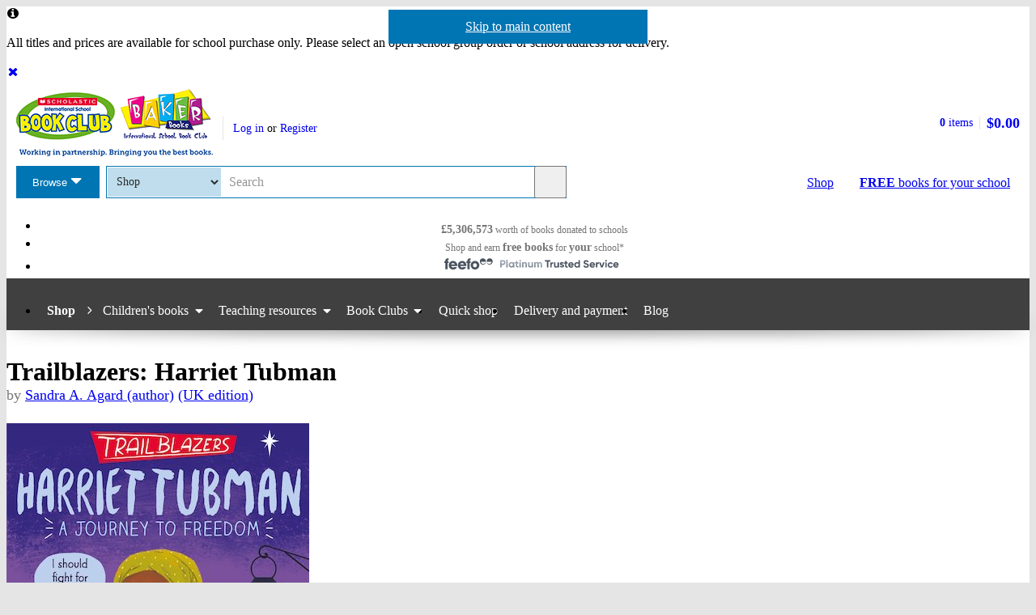

--- FILE ---
content_type: text/html; charset=utf-8
request_url: https://world-shop.scholastic.co.uk/products/134593
body_size: 13652
content:


<!DOCTYPE html>
<html
  class="no-js"
  lang="en"
  data-datadog-enabled="true"
  data-datadog-env="prod"
  >

  <head>
  <link rel="preconnect" href="https://d3ddkgxe55ca6c.cloudfront.net" />
<link rel="preconnect" href="https://d3ddkgxe55ca6c.cloudfront.net" crossorigin />


  <title>Trailblazers: Harriet Tubman - Scholastic Shop</title>

  <meta http-equiv="content-type" content="text/html; charset=utf-8" />
  <meta http-equiv="X-UA-Compatible" content="IE=edge" />


  <link rel="icon" type="image/x-icon" href="https://d3ddkgxe55ca6c.cloudfront.net/web-assets/icons/favicon-c0a81df975e71dc257a550d6a0c811864b3c15d6ad2db242c29e7f1f07f8cdb1.ico" />
<!-- Apple Touch Icons -->
<link rel="apple-touch-icon" type="image/png" href="https://d3ddkgxe55ca6c.cloudfront.net/web-assets/icons/apple-touch-icon-6cc67bbd23943723eaa8ff178bd003ef53791d1441153e4f47717e95dda00ae4.png" />
<link rel="apple-touch-icon" type="image/png" href="https://d3ddkgxe55ca6c.cloudfront.net/web-assets/icons/apple-touch-icon-57x57-cdd7770db29f60de68a8395fe627903320abd1604b314cc64d97711d5d9aff43.png" sizes="57x57" />
<link rel="apple-touch-icon" type="image/png" href="https://d3ddkgxe55ca6c.cloudfront.net/web-assets/icons/apple-touch-icon-72x72-dc33df6c261fc7b5339079da0e793a1f44307a3ac2506cb30526118b9555a994.png" sizes="72x72" />
<link rel="apple-touch-icon" type="image/png" href="https://d3ddkgxe55ca6c.cloudfront.net/web-assets/icons/apple-touch-icon-114x114-6296451836e84b10f2503a2ab0056fd8bd4b7496c9931e2ad04b6480ce2e0393.png" sizes="114x114" />
<link rel="apple-touch-icon" type="image/png" href="https://d3ddkgxe55ca6c.cloudfront.net/web-assets/icons/apple-touch-icon-144x144-d239f06527286fa57b0713391b09abce73484b834b5126d0d7b246a45cf74e83.png" sizes="144x144" />
<link rel="apple-touch-icon" type="image/png" href="https://d3ddkgxe55ca6c.cloudfront.net/web-assets/icons/apple-touch-icon-60x60-430efb04e2eb416c9a0aba9fd6f7f90b4c9767796905b92f043db1db6487de17.png" sizes="60x60" />
<link rel="apple-touch-icon" type="image/png" href="https://d3ddkgxe55ca6c.cloudfront.net/web-assets/icons/apple-touch-icon-120x120-f9b49074c7708d5fb2b2b54ba3c3df9cb157d8b1883bf510d13fee23b746f4ce.png" sizes="120x120" />
<link rel="apple-touch-icon" type="image/png" href="https://d3ddkgxe55ca6c.cloudfront.net/web-assets/icons/apple-touch-icon-76x76-4d5cb72f6090fca7957ef7ce8a18167d7a2f50feb565973a818908ee88d084e4.png" sizes="76x76" />
<link rel="apple-touch-icon" type="image/png" href="https://d3ddkgxe55ca6c.cloudfront.net/web-assets/icons/apple-touch-icon-152x152-74410b46f23c20f12bbcb0cf87a91bdd5318a15cfecc5951aa548ed34749084d.png" sizes="152x152" />

  <meta name="viewport" content="width=device-width, initial-scale=1">

    <meta name="description" content="Discover the lives of pioneers, past and present, in the TRAILBLAZERS series. How did Harriet Tubman help hundreds of enslaved people reach freedom? Find out how this amazing abolitionist overcame every obstacle in the fight for freedom." />
    <meta name="keywords" content="Scholastic Shop, Trailblazers: Harriet Tubman, 9781788952224, Key Stage 2" />


<meta name="format-detection" content="telephone=no" />
<link rel="canonical" href="https://world-shop.scholastic.co.uk/products/Trailblazers-Harriet-Tubman-Sandra-A-Agard-9781788952224" />
<meta name="csrf-param" content="authenticity_token" />
<meta name="csrf-token" content="xsofUxRehYl1BOKgffrOs_5JTAr4dPQRmXm4zxOu-ORLSog416j8zC7TcSgC3Vm_cmn7iWCv7zpLZ3CGp1RbOg" />
  
    <meta property="og:image" content="https://d3ddkgxe55ca6c.cloudfront.net/assets/t1593514018/a/70/ac/207186-ml-1957977.jpg"/>
<meta property="og:title" content="Trailblazers: Harriet Tubman">
<meta property="og:description" content="Discover the lives of pioneers, past and present, in the TRAILBLAZERS series. How did Harriet Tubman help hundreds of enslaved people reach freedom? Find out how this amazing abolitionist overcame every obstacle in the fight for freedom.">
<meta property="og:url" content="https://world-shop.scholastic.co.uk/products/Trailblazers-Harriet-Tubman-Sandra-A-Agard-9781788952224">
<meta property="og:site_name" content="Scholastic Shop">

<meta name="twitter:card" content="summary_large_image">
<meta name="twitter:url" content="https://world-shop.scholastic.co.uk/products/Trailblazers-Harriet-Tubman-Sandra-A-Agard-9781788952224">
<meta name="twitter:title" content="Trailblazers: Harriet Tubman">
<meta name="twitter:description" content="Discover the lives of pioneers, past and present, in the TRAILBLAZERS series. How did Harriet Tubman help hundreds of enslaved people reach freedom? Find out how this amazing abolitionist overcame every obstacle in the fight for freedom.">
<meta name="twitter:image" content="https://d3ddkgxe55ca6c.cloudfront.net/assets/t1593514018/a/70/ac/207186-ml-1957977.jpg">





  <!-- Global site tag (gtag.js) - Google Analytics -->
<script async src="https://www.googletagmanager.com/gtag/js?id=G-94K4MN1F9P"></script>
<script>
  window.dataLayer = window.dataLayer || [];
  function gtag(){dataLayer.push(arguments);}
  gtag('js', new Date());

  gtag(
    'set',
    'content_group',
    'Shop - product'
  );

  gtag('config', 'G-94K4MN1F9P',
    {"cookie_flags":"SameSite=None;Secure","content_group":"Shop - product"}
  );
</script>



<!-- Google Analytics -->
<script>
(function(i,s,o,g,r,a,m){i['GoogleAnalyticsObject']=r;i[r]=i[r]||function(){
(i[r].q=i[r].q||[]).push(arguments)},i[r].l=1*new Date();a=s.createElement(o),
m=s.getElementsByTagName(o)[0];a.async=1;a.src=g;m.parentNode.insertBefore(a,m)
})(window,document,'script','//www.google-analytics.com/analytics.js','ga');

ga('create', 'UA-2673375-1', 'auto', {
  'legacyCookieDomain': '.scholastic.co.uk'
});

ga('require', 'GTM-5LXN4QW');
ga('require', 'ecommerce');


  ga(
    'set',
    'contentGroup1',
    'Shop - product'
  );

  ga(
    'set',
    'contentGroup2',
    'Shop - product - unavailable'
  );






var pathToTrack = location.href;
var canonicalUrlLink = document.querySelector('link[rel=canonical]');
if (canonicalUrlLink) pathToTrack = canonicalUrlLink.getAttribute('href')
pathToTrack = pathToTrack.replace(/https?:\/\/[^\/]+/i,'');

ga('send', 'pageview', pathToTrack);

</script>
<!-- End Google Analytics -->


  

    <link rel="stylesheet" href="https://d3ddkgxe55ca6c.cloudfront.net/web-assets/bundles/core_sites/config-7150694aea31122bba59f325fc69d0e4eb9a9b51cb7cf57474a14eacc117e05e.css" media="screen" />
<link rel="stylesheet" href="https://d3ddkgxe55ca6c.cloudfront.net/web-assets/bundles/core_sites/reset-439311c5f401f3216888f4c7558d05da7017c9c75b96a3c62e294448f448c2df.css" media="screen" />
<link rel="stylesheet" href="https://d3ddkgxe55ca6c.cloudfront.net/web-assets/bundles/core_sites/typography-d123bfd4c76e56d762732ed08420b5ffd1c1cbc43eb72da055d5e3468557a860.css" media="screen" />
<link rel="stylesheet" href="https://d3ddkgxe55ca6c.cloudfront.net/web-assets/bundles/core_sites/core_sites-7b15f32b9735cf4c1ea3242cc19da8d9a8c5d71d1fa09dd1e44563bae41862b3.css" media="screen" />
<link rel="stylesheet" href="https://d3ddkgxe55ca6c.cloudfront.net/web-assets/bundles/core_sites/forms-fff88164bac216191f9ec72d4afac899ec6e85567b68a75e8edd4509b5908e1e.css" media="screen" />
<link rel="stylesheet" href="https://d3ddkgxe55ca6c.cloudfront.net/web-assets/bundles/core_sites/icon_font-217aef5512c72430fb2f2eb4338737e3738a5416abf4e1122e21d7970fb30709.css" media="screen" />
<link rel="stylesheet" href="https://d3ddkgxe55ca6c.cloudfront.net/web-assets/bundles/core_sites/icons-0326fdfed40e764c3fdc03b9ef60639dc6bc80a66b8504c5bfe30b17f929ee17.css" media="screen" />
<link rel="stylesheet" href="https://d3ddkgxe55ca6c.cloudfront.net/web-assets/bundles/core_sites/cms_components-32edc42c83abeb6fdadc7100f3a2c2a6fee4ce29f1c93d9bcbf807605fa086e2.css" media="screen" />
<link rel="stylesheet" href="https://d3ddkgxe55ca6c.cloudfront.net/web-assets/bundles/core_sites/header-c444ff532f409c18031abe3af11b9712b95ca13627d2085d60eff7786dcaba27.css" media="screen" />
<link rel="stylesheet" href="https://d3ddkgxe55ca6c.cloudfront.net/web-assets/bundles/core_sites/header_max-d202aece4a5834f23126ae7f054f3d908df297a6caef3c167d783cd79ea77e2a.css" media="screen" />
<link rel="stylesheet" href="https://d3ddkgxe55ca6c.cloudfront.net/web-assets/bundles/core_sites/core_sites--deferred-5bc7f7a6f424c6f994d08754cb3f32c1691569e780d013e3fdf93c995c01468c.css" media="print" onload="this.media=&#39;all&#39;" />
<link rel="stylesheet" href="https://d3ddkgxe55ca6c.cloudfront.net/web-assets/bundles/core_sites/header_max--deferred-87092e88981ae89f14a1e7ccd9371a86ec2dcf41a1d184a9bdd0939981b8fc9f.css" media="print" onload="this.media=&#39;all&#39;" />
<link rel="stylesheet" href="https://d3ddkgxe55ca6c.cloudfront.net/web-assets/bundles/core_sites/reset-439311c5f401f3216888f4c7558d05da7017c9c75b96a3c62e294448f448c2df.css" media="print" />
<link rel="stylesheet" href="https://d3ddkgxe55ca6c.cloudfront.net/web-assets/bundles/core_sites/print-baa18ced3a78835a04c39c3c860b3e147305a3274b239e09cf03fdd270cfa1d4.css" media="print" />
<link rel="stylesheet" href="https://d3ddkgxe55ca6c.cloudfront.net/web-assets/bundles/shop/styles-142fff9b2792a8a52c90bb373c1e7771cc20ced27a523b05a2f6a6404f5027e0.css" media="screen" />
<link rel="stylesheet" href="https://d3ddkgxe55ca6c.cloudfront.net/web-assets/bundles/shop/print-4732523c0caafad9f4255068dd551a603d9ffd94d693e5b587e87e9c4f4dce72.css" media="print" />
<link rel="stylesheet" href="https://d3ddkgxe55ca6c.cloudfront.net/web-assets/bundles/shop/product-19d99c3ceb4029228885673824ebd997bc89794bb22df03df70d1fa7149fe67d.css" media="screen" />

</head>


  <body class="region-row currency-usd usp-bar-enabled responsive no-search-performed product-page has-currency-switcher">
    <a class="skip-link" href="#sub-navigation">Skip to navigation</a>
<a class="skip-link" href="#content">Skip to main content</a>

    <div id="page">
      
<header id="header" class="header universal-navigation universal-navigation--isbc" lang="en">
  <h2 class="h_visually-hidden">Website header</h2>
          <div class="grid-container">
          <div class="alert alert--info sitewide-message" role="alertdialog" aria-labelledby="swm-title" aria-describedby="swm-content">
            <h2 id="swm-title" class="h_visually-hidden">Important Information</h2>
            <div class="h_display-contents" role="document" tabindex="0">
              <span class="alert__icon fi--before--gap-after fi-info--before"></span>
              <p id="swm-content" class="alert__content">
                All titles and prices are available for school purchase only. Please select an open school group order or school address for delivery.
              </p>
              <a href="/remove_sitewide_message/18836" class="alert__remove-link">
                <span class="fi--before--gap-after fi-delete--before fi--inline-before"></span>
                <span class="h_visually-hidden">Dismiss</span>
              </a>
            </div>
          </div>
        </div>

  <div class="grid-container">
    <div class="alerts">
    
    
    
    
    
</div>
<div class="alerts alerts--errors">
    
</div>

  </div>
  <div class="grid-container-full-width">
    <div class="universal-navigation__navigation has-sub-nav">
      <a id="logo" class="universal-navigation__logo universal-navigation__logo--isbc" href="https://www.scholastic.co.uk/">
  <span>
    <picture><source media="(max-width: 719px)" srcset="https://d3ddkgxe55ca6c.cloudfront.net/web-assets/logos/ISBC_Baker-Books_logo-b145f88093fa61a15c7536035df9723a81f002195560a45b99b1281657093be8.png" width="242px" height="64px" /><source media="(max-width: 971px)" srcset="https://d3ddkgxe55ca6c.cloudfront.net/web-assets/logos/ISBC_Baker-Books_logo_with_strap-6aa7049a1b1b7ee7d34e58f56c9a07022d7d6f5539e26a4063bdc7c60d30d2b6.png" width="243px" height="83px" /><img srcset="https://d3ddkgxe55ca6c.cloudfront.net/web-assets/logos/ISBC_Baker-Books_logo_with_strap-6aa7049a1b1b7ee7d34e58f56c9a07022d7d6f5539e26a4063bdc7c60d30d2b6.png" alt="Scholastic" width="243px" height="83px" /></picture>
  </span>
</a>
        <a href="#menu" id="mobile-menu-trigger"
  class="mobile-menu-trigger icon--menu icon--before icon--xl"
  data-mmenu-css-url="https://d3ddkgxe55ca6c.cloudfront.net/web-assets/bundles/core_sites/mmenu-bfc27fac42b8fbc010efe94b8525744749a6551a89dd1566db3f66a0a74a68eb.css"
  data-browse-button-endpoint="https://d3ddkgxe55ca6c.cloudfront.net/ws/browse_button?browse_host=world-shop.scholastic.co.uk&variant=mobile_menu">
  <span>Menu</span>
</a>
        <button class="basket-reveal-trigger icon--basket icon--before icon--no-spacing" aria-expanded="false" aria-controls="header-shopping-basket">
          <span class="h_visually-hidden">Show basket</span>
</button>        <section class="universal-navigation__user-tasks universal-navigation__user-tasks--logged-out"
  aria-labelledby="account-actions-title">
  <h3 id="account-actions-title" class="h_visually-hidden">Account actions</h3>

  <div id="actions">
      <p>
        <a rel="nofollow" href="https://world-shop.scholastic.co.uk/customer/login?return_to=%2Fproducts%2F134593">Log in</a>
        or
        <a rel="nofollow" href="https://world-shop.scholastic.co.uk/customer/signup?return_to=%2Fproducts%2F134593">Register</a>
      </p>
  </div>
</section>
  <div id="header-shopping-basket" class="header-shopping-basket">
  <h3 id="basket-title" class="h_visually-hidden">Basket summary</h3>
  <a class="header-shopping-basket__link icon--basket icon--before icon--xl icon--c-blue icon--no-spacing" href="https://world-shop.scholastic.co.uk/cart/edit">
    <div class="header-shopping-basket__contents ">
      <span><strong>0</strong> items</span>
    </div>
    <strong class="header-shopping-basket__total">$0.00</strong>
</a></div>


        <hr/>
        <nav id="browse" data-browse-button-endpoint="https://d3ddkgxe55ca6c.cloudfront.net/ws/browse_button?browse_host=world-shop.scholastic.co.uk&amp;variant=async">
          <div class="trigger">
            <button>Browse<span class="h_visually-hidden"> the Scholastic website</span></button>
          </div>
        </nav>
        <button class="search-reveal-trigger icon--search icon--before icon--no-spacing" aria-expanded="false" aria-controls="header-search">
          <span class="h_visually-hidden">Show search</span>
</button>        <section id="site-search" class="universal-navigation__search" aria-labelledby="search-title">
          <h3 id="search-title" class="h_visually-hidden">Search</h3>
          <form class="form search" id="header-search" novalidate="novalidate" action="https://www.scholastic.co.uk/search/search" accept-charset="UTF-8" method="get">

  <div class="inner">
    <div class="selectwrapper">
      <select aria-label="Site to search" name="search[site]" id="search_site"><option data-suggestion-url="https://world-shop.scholastic.co.uk/ws/search_suggestions" selected="selected" value="parents">Shop</option>
<option data-suggestion-url="https://resource-bank.scholastic.co.uk/ws/search_suggestions" value="education">Resource Bank</option>
<option data-suggestion-url="https://www.scholastic.co.uk/ws/search_suggestions" value="corporate">All</option></select>
    </div>

    <input id="query" class="string optional text js_sel-autocomplete" aria-label="Query" placeholder="Search" maxlength="200" size="200" type="text" name="search[query]" />
    <input value="row" class="hidden" autocomplete="off" type="hidden" name="search[region]" id="search_region" />
    <input name="log" value="t" autocomplete="off" type="hidden" id="search_log" />

  </div>

  <button class="btn-action-secondary btn-action-secondary--filled header-search-btn icon--search icon--before icon--no-spacing" type="submit" data-disable-with="
    Search
">
    Search
</button></form>
        </section>

        

          <a class="btn-action-secondary btn-action-secondary--knockout" data-disable-with="
            <strong>FREE</strong> books <span>for your school</span>
" id="rewards-btn" href="https://world-shop.scholastic.co.uk/free-books">
            <strong>FREE</strong> books <span>for your school</span>
</a>
          <a class="btn-action-secondary btn-action-secondary--filled icon--basket icon--before icon--xl" data-disable-with="Shop" id="shop-btn" href="https://world-shop.scholastic.co.uk/">Shop</a>
      
      <div class="usp-bar">
  <ul class="usp-bar__usp-list h_clearfix">
    <li class="usp-bar__usp--total-donated eight-col col-sm-8 h_hidden--xs"
    data-event-category="Header"
    data-event-action="Clicked USP bar"
    data-event-label="£9m worth of books donated to schools">
  <a class="usp-bar__usp-link icon--scholastic-rewards-gbp icon--before icon--xxl icon--c-blue" href="https://world-shop.scholastic.co.uk/free-books">
    <strong>£5,306,573</strong><span class="h_hidden--sm">&nbsp;worth of books</span>&nbsp;<span>donated to schools</span>
</a></li>
<li class="usp-bar__usp--shop-and-earn eight-col col-sm-8 h_hidden--xs"
    data-event-category="Header"
    data-event-action="Clicked USP bar"
    data-event-label="Shop and earn free books for your school">
  <a class="usp-bar__usp-link icon--open-book icon--before icon--xxl icon--c-blue" href="https://world-shop.scholastic.co.uk/free-books">
    <span class="h_hidden--sm">Shop and earn</span>&nbsp;<strong class="h_hidden--md-up">Free books</strong><strong class="h_hidden--sm">free books</strong>&nbsp;<span>for</span>&nbsp;<strong>your</strong>&nbsp;<span>school*</span>
</a></li>

<li class="usp-bar__usp--feefo col-sm-8"
  data-event-category="Header"
  data-event-action="Clicked USP bar"
  data-event-label="Feefo subnav platinum services">
  <a class="usp-bar__usp-link" href="http://ww2.feefo.com/en-gb/reviews/scholastic-worldwide-shop">
    <img class="usp-bar__usp-feefo-image" alt="Feefo - platinum service 2023" height="18" width="243" src="https://d3ddkgxe55ca6c.cloudfront.net/web-assets/logos/feefo_award_usp_platinum-c5cacacd45336ac909310cebc5aafadd209d7b15227734f11c9d777d28587b21.svg" />
</a></li>


  </ul>
</div>

    </div>
  </div>

    <nav id="sub-navigation" aria-labelledby="nav-heading" class="grid-container-full-width js_sub-navigation" data-mega-menu-endpoint-url="https://world-shop.scholastic.co.uk/ws/mega-menu">
      <h3 id="nav-heading" class=h_visually-hidden>Main menu</h3>
      <ul class="grid-container">
            <li class="sub-navigation__item sub-navigation__item--parent">
  <a class="sub-navigation__link" href="https://world-shop.scholastic.co.uk/">Shop</a>
</li>

  <li class="sub-navigation__item sub-navigation__item--has-submenu">
    <div class="trigger">
      <a class="sub-navigation__link" href="/childrens-books">Children&#39;s books</a>
      <div class="sub-menu">
        <ul>
          <li>
            <a href="https://world-shop.scholastic.co.uk/search/search?search%5Bdisable_guided_search%5D=true&amp;search%5Bis_book_pack%5D=t&amp;search%5Bsort%5D=bestselling&amp;search%5Btaxonomy_id%5D%5B%5D=957">Book packs</a>
          </li>
          <li>
            <a href="/picture-books">Picture books</a>
          </li>
          <li>
            <a href="https://world-shop.scholastic.co.uk/search/search?breadcrumb%5B%5D=taxonomy_id&amp;search%5Bquery%5D=learning+to+read&amp;search%5Btaxonomy_id%5D%5B%5D=957">Learning to read</a>
          </li>
          <li>
            <a href="https://world-shop.scholastic.co.uk/search/search?breadcrumb%5B%5D=taxonomy_id&amp;search%5Btaxonomy_id%5D%5B%5D=957&amp;search%5Btaxonomy_id%5D%5B%5D=1034">First readers</a>
          </li>
          <li>
            <a href="https://world-shop.scholastic.co.uk/search/search?breadcrumb%5B%5D=taxonomy_id&amp;breadcrumb%5B%5D=ar_book_level_start&amp;breadcrumb%5B%5D=ar_book_level_end&amp;search%5Bar_book_level_end%5D=5.0&amp;search%5Bar_book_level_start%5D=4.0&amp;search%5Bdisable_guided_search%5D=true&amp;search%5Btaxonomy_id%5D%5B%5D=957">Chapter books</a>
          </li>
          <li>
            <a href="/authors/5173">Julia Donaldson &amp; Axel Scheffler</a>
          </li>
            <li>
              <a href="/authors/4879">Dav Pilkey</a>
            </li>
          <li>
            <a href="/authors/5155">Roald Dahl</a>
          </li>
          <li>
            <a href="/authors/7812">Michael Morpurgo</a>
          </li>
          <li>
            <a href="/authors/5685">Philip Pullman</a>
          </li>
          <li>
            <a href="/authors/4018">Malorie Blackman</a>
          </li>
            <li>
              <a href="/authors/297435">David Walliams</a>
            </li>
          <li>
            <a href="/authors/2396">Benjamin Zephaniah</a>
          </li>
          <li>
            <a href="/authors/4899559">Onjali Q. Raúf</a>
          </li>
          <li>
            <a href="/authors/674106">Tom Fletcher</a>
          </li>
            <li>
              <a href="/series/836">Tom Gates</a>
            </li>
          <li>
            <a href="https://world-shop.scholastic.co.uk/search/search?search%5Bquery%5D=Harry+Potter">Harry Potter</a>
          </li>
          <li>
            <a href="https://world-shop.scholastic.co.uk/search/search?breadcrumb%5B%5D=taxonomy_id&amp;breadcrumb%5B%5D=age_start&amp;breadcrumb%5B%5D=age_end&amp;search%5Bage_end%5D=18&amp;search%5Bage_start%5D=13&amp;search%5Bsort%5D=date-desc&amp;search%5Btaxonomy_id%5D%5B%5D=957">Books for teens</a>
          </li>
        </ul>
      </div>
    </div>
  </li>

  <li class="sub-navigation__item sub-navigation__item--has-submenu">
    <div class="trigger">
      <a class="sub-navigation__link" href="/teaching-resources">Teaching resources</a>
      <div class="sub-menu">
        <ul>
          <li>
            <a href="https://world-shop.scholastic.co.uk/search/search?breadcrumb%5B%5D=taxonomy_id&amp;search%5Bdisable_guided_search%5D=true&amp;search%5Bsort%5D=bestselling&amp;search%5Btaxonomy_id%5D%5B%5D=49&amp;search%5Btaxonomy_id%5D%5B%5D=152">Maths</a>
          </li>
          <li>
            <a href="https://world-shop.scholastic.co.uk/search/search?breadcrumb%5B%5D=taxonomy_id&amp;search%5Bdisable_guided_search%5D=true&amp;search%5Bquery%5D=100+English&amp;search%5Bsort%5D=bestselling&amp;search%5Btaxonomy_id%5D%5B%5D=49&amp;search%5Btaxonomy_id%5D%5B%5D=128">English</a>
          </li>
          <li>
            <a href="https://world-shop.scholastic.co.uk/search/search?breadcrumb%5B%5D=taxonomy_id&amp;search%5Bdisable_guided_search%5D=true&amp;search%5Bquery%5D=SATs&amp;search%5Bsort%5D=relevance&amp;search%5Btaxonomy_id%5D%5B%5D=49">SATs</a>
          </li>
          <li>
            <a href="https://world-shop.scholastic.co.uk/search/search?search%5Bdisable_guided_search%5D=true&amp;search%5Bquery%5D=GCSE+9-1">GCSE 9-1</a>
          </li>
          <li>
            <a href="/series/849">MFL</a>
          </li>
          <li>
            <a href="https://world-shop.scholastic.co.uk/search/search?breadcrumb%5B%5D=taxonomy_id&amp;search%5Bsort%5D=bestselling&amp;search%5Btaxonomy_id%5D%5B%5D=1025">ELT</a>
          </li>
          <li>
            <a href="/class-sets">Class sets</a>
          </li>
          <li>
            <a href="/dictionaries">Dictionaries</a>
          </li>
          <li>
            <a href="https://world-shop.scholastic.co.uk/search/search?breadcrumb%5B%5D=taxonomy_id&amp;search%5Bsort%5D=bestselling&amp;search%5Btaxonomy_id%5D%5B%5D=49&amp;search%5Btaxonomy_id%5D%5B%5D=52">Home learning</a>
          </li>
        </ul>
      </div>
    </div>
  </li>

  <li class="sub-navigation__item sub-navigation__item--has-submenu">
    <div class="trigger">
      <a class="sub-navigation__link" href="https://world-shop.scholastic.co.uk/bookclubs">Book Clubs</a>
      <div class="sub-menu">
        <ul>
          <li>
            <a href="/book-club-age-0-to-6-years">Books for ages 0-6</a>
          </li>
          <li>
            <a href="/book-club-age-7-to-11-years">Books for ages 7-11</a>
          </li>
          <li>
            <a href="/teen-book-club">Books for age 11+</a>
          </li>
          <li>
            <a href="/teaching-resources">Teaching resources</a>
          </li>
          <li>
            <a href="/catalogues">Online leaflets</a>
          </li>
            <li>
              <a href="/bookclubs/order_forms">Order forms</a>
            </li>
          <li>
            <a href="/bookclubs/parents">Information for parents</a>
          </li>
          <li>
            <a href="https://world-shop.scholastic.co.uk/faqs">Help</a>
          </li>
        </ul>
      </div>
    </div>
  </li>

<li class="sub-navigation__item">
  <a class="sub-navigation__link" href="/quick_shop">Quick shop</a>
</li>

<li class="sub-navigation__item">
  <a class="sub-navigation__link" href="https://world-shop.scholastic.co.uk/delivery-and-payment">Delivery and payment</a>
</li>
<li class="sub-navigation__item">
  <a class="sub-navigation__link" href="https://www.scholastic.co.uk/blog">Blog</a>
</li>

      </ul>
    </nav>
</header>


      <main id="content" class="content">
        

  <div class="grid-container">
  <div class="main-product" itemscope itemtype="http://schema.org/Thing">
    <div class="row">
      <div id="product-title" class="product-title col-sm-24">
        <h1>
          <span itemprop="name">Trailblazers: Harriet Tubman</span> 
              <span class="product-title__author">
      by <a href="/authors/Sandra-A-Agard-5404915">Sandra A. Agard (author)</a>
        <a rel="nofollow" href="https://world-shop.scholastic.co.uk/search/search?now=taxonomy_id&amp;search%5Btaxonomy_id%5D%5B%5D=974">(UK edition)</a>
    </span>

        </h1>
      </div>

      <section class="main-image col-md-8 col-sm-14" aria-label="Product images">
        <div class="product-image">
          <img alt="Trailblazers: Harriet Tubman" itemprop="image" class="border" src="//d3ddkgxe55ca6c.cloudfront.net/assets/t1593514018/a/70/ac/207186-ml-1957977.jpg" width="374" height="550" />
          
        </div>
          
      </section>

      <div class="col-sm-10 col-md-8 col-md-offset-1 col-lg-8">
            <p class="age-rating">
      <a rel="nofollow" href="https://world-shop.scholastic.co.uk/search/search?now=age_range&amp;search%5Bage_end%5D=10&amp;search%5Bage_start%5D=8">Suitable for 8 – 10 years</a>
    </p>

        <section class="product-ordering product-ordering--product-page" id="main-product-ordering" aria-label="Product purchasing">
    <p class="h_text-align-center">
    <strong>This product is not currently available.</strong>
  </p>
    <p class="h_text-align-center">
      To help you find what you're looking for, see <a href="#related-items">similar items</a> below.
    </p>

</section>


        
        

          <form action="/products/134593" accept-charset="UTF-8" method="post"><input type="hidden" name="authenticity_token" value="t3ePNzKF8M1Ly87JPSonyLA49RLfbPO2oAVsYZ4Weq869xhc8XOJiBAcXUFCDbDEPBhCkUe36J1yG6QoKuzZcQ" autocomplete="off" /><div><input type="hidden" name="rating_reviewable_id" id="rating_reviewable_id" value="134593" autocomplete="off" /></div></form>

            <div class="rate-product h_text-align-center">
      <p>This product has not been rated yet.</p>

    <p>
      0
      reviews
        (<a id="add-review-link" rel="nofollow" href="#reviews">Add a review</a>)
    </p>
  </div>

        
<div class="share-links share-links--align-center">
  <p class="share-links__header">Share this page: </p>
  <ul class="share-links__list h_clearfix">
    <li class="share-links__list-item">
      <a class="share-links__link icon--twitter icon--before icon--no-spacing" rel="external" href="https://twitter.com/intent/tweet?text=Trailblazers%3A+Harriet+Tubman&amp;url=https%3A%2F%2Fworld-shop.scholastic.co.uk%2Fproducts%2FTrailblazers-Harriet-Tubman-Sandra-A-Agard-9781788952224">
        <span class="h_visually-hidden">Share on Twitter</span>
</a>    </li>

    <li class="share-links__list-item">
      <a class="share-links__link icon--pinterest icon--before icon--no-spacing" rel="external" href="http://pinterest.com/pin/create/button/?description=Discover+the+lives+of+pioneers%2C+past+and+present%2C+in+the+TRAILBLAZERS+series.+How+did+Harriet+Tubman+help+hundreds+of+enslaved+people+reach+freedom%3F+Find+out+how+this+amazing+abolitionist+overcame+every+obstacle+in+the+fight+for+freedom.&amp;media=https%3A%2F%2Fd3ddkgxe55ca6c.cloudfront.net%2Fassets%2Ft1593514018%2Fa%2F70%2Fac%2F207186-ml-1957977.jpg&amp;url=https%3A%2F%2Fworld-shop.scholastic.co.uk%2Fproducts%2FTrailblazers-Harriet-Tubman-Sandra-A-Agard-9781788952224">
        <span class="h_visually-hidden">Share on Pinterest</span>
</a>    </li>

    <li class="share-links__list-item">
      <a class="share-links__link icon--facebook icon--before icon--no-spacing" rel="external" href="https://facebook.com/sharer.php?u=https%3A%2F%2Fworld-shop.scholastic.co.uk%2Fproducts%2FTrailblazers-Harriet-Tubman-Sandra-A-Agard-9781788952224">
        <span class="h_visually-hidden">Share on Facebook</span>
</a>    </li>
  </ul>
</div>

      </div>

      <div class="col-xs-24 col-md-6 col-md-offset-1 col-lg-6">
        <div class="row--no-margin-bottom">
            <div class="col-sm-8 col-md-24 feefo-container">
              <a class="feefo-service-rating h_spacing-bottom" href="http://ww2.feefo.com/en-gb/reviews/scholastic-worldwide-shop">
  <img class="feefo-service-rating__img img--responsive" alt="Feefo platinum service award 2025" width="1920" height="602" src="https://d3ddkgxe55ca6c.cloudfront.net/web-assets/sitespecific/shop/feefo_award_platinum-d45355eb94494e096f95c12af97aa3c4453d435cfc3d99c2e34eec1b9bb3d3ed.svg" />
</a>
            </div>
            <div class="col-sm-8 col-md-24 rewards-message-container">
              <a class="school-rewards-message highlighted-content" href="https://world-shop.scholastic.co.uk/free-books">
  Every order  earns
  <span class="school-rewards-message__highlighted fi--before fi-highlight-left--before fi--after fi-highlight-right--after">Free books</span>
  for your school.
  <span class="school-rewards-message__hash-tag">
    #ScholasticSupportsSchools
  </span>
</a>
            </div>
          <div class="col-sm-8 col-md-24">
            
            <section class="delivery-info highlighted-content" aria-labelledby="delivery-info-title">
  <h2 id="delivery-info-title" class="h3 delivery-info__title icon--truck icon--before icon--xxl">Delivery information</h2>
  <div class="delivery-info__content formatting formatting-base">
    <p>We are only able to deliver orders to school addresses</p>
    <ul>
      <li>FREE delivery for schools*</li>
      <li>Delivery within 10 working days</li>
    </ul>

    <h3 class="h4">Book Club orders</h3>

    <ul>
      <li>FREE delivery to schools</li>
      <li>Books will be despatched after the school's order is confirmed</li>
    </ul>

    <p>*We do not charge for delivery, but your order may incur additional customs costs.</p>
    <p><a href="/delivery-and-payment">Delivery information and refund and returns policy</a></p>
  </div>
</section>


          </div>

              <div class="col-sm-8 col-md-24">
                <section class="taxonomy highlighted-content" aria-labelledby="categories-title">
                    <p class="more-books-for-link">
    <a rel="nofollow" href="https://world-shop.scholastic.co.uk/search/search?now=age_range&amp;search%5Bage_end%5D=10&amp;search%5Bage_start%5D=8">More books for 8 - 10 year olds</a>
  </p>

                    <div class="categories">
    <h3 id="categories-title">Categories</h3>
    <ul>
        <li>
          <a href="https://world-shop.scholastic.co.uk/search/search?search%5Btaxonomy_id%5D%5B%5D=137">All About You</a> > <a href="https://world-shop.scholastic.co.uk/search/search?search%5Btaxonomy_id%5D%5B%5D=1108">BAME</a>
        </li>
        <li>
          <a href="https://world-shop.scholastic.co.uk/search/search?search%5Btaxonomy_id%5D%5B%5D=137">All About You</a> > <a href="https://world-shop.scholastic.co.uk/search/search?search%5Btaxonomy_id%5D%5B%5D=1109">Diversity</a>
        </li>
        <li>
          <a href="https://world-shop.scholastic.co.uk/search/search?search%5Btaxonomy_id%5D%5B%5D=137">All About You</a> > <a href="https://world-shop.scholastic.co.uk/search/search?search%5Btaxonomy_id%5D%5B%5D=148">Prejudice and Tolerance</a>
        </li>
        <li>
          <a href="https://world-shop.scholastic.co.uk/search/search?search%5Btaxonomy_id%5D%5B%5D=54">Biography and Autobiography</a>
        </li>
        <li>
          <a href="https://world-shop.scholastic.co.uk/search/search?search%5Btaxonomy_id%5D%5B%5D=128">English</a> > <a href="https://world-shop.scholastic.co.uk/search/search?search%5Btaxonomy_id%5D%5B%5D=134">Reading</a> > <a href="https://world-shop.scholastic.co.uk/search/search?search%5Btaxonomy_id%5D%5B%5D=383">Independent Reading</a>
        </li>
        <li>
          <a href="https://world-shop.scholastic.co.uk/search/search?search%5Btaxonomy_id%5D%5B%5D=51">Facts and Information</a>
        </li>
        <li>
          <a href="https://world-shop.scholastic.co.uk/search/search?search%5Btaxonomy_id%5D%5B%5D=1125">Famous People</a>
        </li>
        <li>
          <a href="https://world-shop.scholastic.co.uk/search/search?search%5Btaxonomy_id%5D%5B%5D=217">History</a>
        </li>
        <li>
          <a href="https://world-shop.scholastic.co.uk/search/search?search%5Btaxonomy_id%5D%5B%5D=5">Non-fiction</a>
        </li>
    </ul>
  </div>

                </section>
              </div>
        </div>
      </div>
    </div>

    <div class="row">
      <div class="col-xs-24 col-md-16 col-lg-18">
        
  <section class="product-description formatting-base" aria-labelledby="product-description-title">
    <h2 id="product-description-title">Product description</h2>
    <div itemprop="description">
      <p>Be inspired by the lives of trailblazers past and present in this fun and factual biography series!</p>
<p>How did Harriet Tubman help hundreds of enslaved people reach freedom? Born into slavery on a Maryland plantation, Harriet’s life was full of hardship. In 1849, she made the brave decision to run away, journeying north on the Underground Railroad. Despite the dangers, she returned to the South again and again, leading many others to safety. Discover the story of this amazing abolitionist and find out how she overcame every obstacle in the fight for freedom.</p>
<p>TRAILBLAZERS biographies are packed with little-known trivia, fascinating facts and lively illustrations.</p>
      <p class="formatting__p">
        
      </p>
    </div>
  </section>

        

      </div>

          <section class="product-details col-xs-24 col-md-7 col-md-offset-1 col-lg-5"  aria-labelledby="product-details-title">
    <h2 id="product-details-title">Product Details</h2>
      <h3 class="h7">Format</h3>
  <p class="p-small">Paperback</p>
  <h3 class="h7">ISBN</h3>
  <p class="p-small">9781788952224</p>
  <h3 class="h7">Publisher</h3>
  <p class="p-small"><a rel="nofollow" href="https://world-shop.scholastic.co.uk/search/search?now=query&amp;search%5Bquery%5D=Little+Tiger">Little Tiger</a></p>
  <h3 class="h7">Date published</h3>
  <p class="p-small">October 3rd, 2019</p>




  <h3 class="h7">Accelerated Reader</h3>
  <p class="p-small">AR book level: 7.0; Middle years; 3.0 points</p>

  <h3 class="h7">Other details</h3>
  <ul class="formatting__ul h_spacing-bottom--half">
    <li class="formatting__li p-small">176 pages</li>
  </ul>

  <h3 class="h7">Condition</h3>
    <p class="p-small">New</p>

      <strong id="choose-edition">
        <a rel="nofollow" href="https://world-shop.scholastic.co.uk/search/search?now=taxonomy_id&amp;search%5Btaxonomy_id%5D%5B%5D=974">UK edition</a>
      </strong>
  </section>

    </div>
  </div>
</div>

    <div class="h_clearfix product-page-section">
      <div class="grid-container">
        <section id="reviews" aria-label="Reviews">
            <h2>Reviews</h2>


    
      <p>This product has not been reviewed yet.</p>

  <div class="js_add-review-form">
    <h3>Add a review</h3>
    <div class="row--no-margin-bottom">
      <form class="form stacked col-md-16" id="tab-review-form" novalidate="novalidate" action="/products/134593/reviews" accept-charset="UTF-8" method="post"><input type="hidden" name="authenticity_token" value="_VJV3X1-PIIaSzCkM5UTEaeHQaTFWUwA-XSyHurgMJlw0sK2vohFx0GcoyxMsoQdK6f2J12CVysranpXXhqTRw" autocomplete="off" />
        <div id="reviews-rating" class="star-rating">
  <label>Rating</label>
  
  <input type="radio" name="rating" id="rating_1" value="1" class="star" /><label for="rating_1">1</label>
  <input type="radio" name="rating" id="rating_2" value="2" class="star" /><label for="rating_2">2</label>
  <input type="radio" name="rating" id="rating_3" value="3" class="star" /><label for="rating_3">3</label>
  <input type="radio" name="rating" id="rating_4" value="4" class="star" /><label for="rating_4">4</label>
  <input type="radio" name="rating" id="rating_5" value="5" class="star" /><label for="rating_5">5</label>


</div>

<ul>
    <li class="sel-form-field string required review_username"><label class="string required" for="review_username">Your name <span class="required-symbol" title="required field">*</span></label><input class="string required" required="required" aria-required="true" type="text" name="review[username]" id="review_username" /></li>

  <li class="sel-form-field string required review_title"><label class="string required" for="review_title">Review title <span class="required-symbol" title="required field">*</span></label><input maxlength="30" class="string required" required="required" aria-required="true" size="30" type="text" name="review[title]" id="review_title" /></li>
  <li class="sel-form-field text required review_body"><label class="text required" for="review_body">Your review <span class="required-symbol" title="required field">*</span></label><textarea class="text required" required="required" aria-required="true" name="review[body]" id="review_body">
</textarea></li>
</ul>
  <div class="form-actions"><input class="btn-action-primary btn-action-primary--filled" value="Add your review" type="submit" data-disable-with="Add your review" /></div>

</form>    </div>
  </div>



</section>      </div>
    </div>
    <div class="h_clearfix product-page-section">
      <div class="grid-container">
        <section id="related-items" aria-label="Similar items">
              
<h2>Similar items</h2>
<!-- Do not index the related items for a product - thinking it may be overly biasing the search results -->
<div class="js_side-scroller js_side-scroller--clickable formatting--remove"><div class="js_side-scroller__content"><ul class="js_side-scroller__item-wrapper">
  
<li class="small-product formatting--remove">
  
    <a class="product-image" tabindex="-1" href="https://world-shop.scholastic.co.uk/products/152560"><img alt="Black History 2 Book Set" data-src="//d3ddkgxe55ca6c.cloudfront.net/assets/t1726745348/a/34/99/227744-px258ea-2276358.jpg" class="border lazyload" src="[data-uri]" width="171" height="258" /><p class="pack-info"><em class="pack-info__pack-size">2</em><em class="pack-info__pack-label">books</em></p></a>
    <a title="Black History 2 Book Set" class="small-product__title" href="https://world-shop.scholastic.co.uk/products/152560">Black History 2 Book Set</a>

  
      <dl class="h_spacing-bottom--quarter">
        
  <dt class="currency-usd h_visually-hidden">
    <abbr title="US dollars">usd</abbr> prices
  </dt>

  <dd class="currency-usd product-price--primary">
    Offer price: <span>$24.20</span>
  </dd>

    <dd class="currency-usd product-price--secondary">
      <abbr title="Recommended Retail Price">RRP</abbr>: <span>$28.53</span>
    </dd>

  <dt class="currency-gbp h_visually-hidden">
    <abbr title="pounds sterling">gbp</abbr> prices
  </dt>

  <dd class="currency-gbp product-price--primary">
    Offer price: <span>£14.40</span>
  </dd>

    <dd class="currency-gbp product-price--secondary">
      <abbr title="Recommended Retail Price">RRP</abbr>: <span>£16.98</span>
    </dd>


      </dl>


</li>

  
<li class="small-product formatting--remove">
  
    <a class="product-image" tabindex="-1" href="https://world-shop.scholastic.co.uk/products/144407"><img alt="The Black Curriculum 3 Book Set" data-src="//d3ddkgxe55ca6c.cloudfront.net/assets/t1673415773/a/b7/db/218806-px258ea-2171922.jpg" class="border lazyload" src="[data-uri]" width="171" height="258" /><p class="pack-info"><em class="pack-info__pack-size">3</em><em class="pack-info__pack-label">books</em></p></a>
    <a title="The Black Curriculum 3 Book Set" class="small-product__title" href="https://world-shop.scholastic.co.uk/products/144407">The Black Curriculum 3 Book Set</a>

  
      <dl class="h_spacing-bottom--quarter">
        
  <dt class="currency-usd h_visually-hidden">
    <abbr title="US dollars">usd</abbr> prices
  </dt>

  <dd class="currency-usd product-price--primary">
    Offer price: <span>$42.85</span>
  </dd>

    <dd class="currency-usd product-price--secondary">
      <abbr title="Recommended Retail Price">RRP</abbr>: <span>$50.35</span>
    </dd>

  <dt class="currency-gbp h_visually-hidden">
    <abbr title="pounds sterling">gbp</abbr> prices
  </dt>

  <dd class="currency-gbp product-price--primary">
    Offer price: <span>£25.50</span>
  </dd>

    <dd class="currency-gbp product-price--secondary">
      <abbr title="Recommended Retail Price">RRP</abbr>: <span>£29.97</span>
    </dd>


      </dl>


</li>

  
<li class="small-product formatting--remove">
  
    <a class="product-image" tabindex="-1" href="https://world-shop.scholastic.co.uk/products/130813"><img alt="Little Leaders: Exceptional Men in Black History" data-src="//d3ddkgxe55ca6c.cloudfront.net/assets/t1576587249/a/e8/78/202544-px258ea-1925654.jpg" class="border lazyload" src="[data-uri]" width="198" height="238" /></a>
    <a title="Little Leaders: Exceptional Men in Black History" class="small-product__title" href="https://world-shop.scholastic.co.uk/products/130813">Little Leaders: Exceptional Men in Black History</a>

  
      <dl class="h_spacing-bottom--quarter">
        
  <dt class="currency-usd h_visually-hidden">
    <abbr title="US dollars">usd</abbr> prices
  </dt>

  <dd class="currency-usd product-price--primary">
    Offer price: <span>$12.00</span>
  </dd>

    <dd class="currency-usd product-price--secondary">
      <abbr title="Recommended Retail Price">RRP</abbr>: <span>$15.10</span>
    </dd>

  <dt class="currency-gbp h_visually-hidden">
    <abbr title="pounds sterling">gbp</abbr> prices
  </dt>

  <dd class="currency-gbp product-price--primary">
    Offer price: <span>£7.00</span>
  </dd>

    <dd class="currency-gbp product-price--secondary">
      <abbr title="Recommended Retail Price">RRP</abbr>: <span>£8.99</span>
    </dd>


      </dl>


</li>

  
<li class="small-product formatting--remove">
  
    <a class="product-image" tabindex="-1" href="https://world-shop.scholastic.co.uk/products/119562"><img alt="Little Leaders: Bold Women in Black History" data-src="//d3ddkgxe55ca6c.cloudfront.net/assets/t1543706085/a/c0/bd/186180-px258ea-1836263.jpg" class="border lazyload" src="[data-uri]" width="198" height="238" /></a>
    <a title="Little Leaders: Bold Women in Black History" class="small-product__title" href="https://world-shop.scholastic.co.uk/products/119562">Little Leaders: Bold Women in Black History</a>

  
      <dl class="h_spacing-bottom--quarter">
        
  <dt class="currency-usd h_visually-hidden">
    <abbr title="US dollars">usd</abbr> prices
  </dt>

  <dd class="currency-usd product-price--primary">
    Offer price: <span>$12.00</span>
  </dd>

    <dd class="currency-usd product-price--secondary">
      <abbr title="Recommended Retail Price">RRP</abbr>: <span>$13.42</span>
    </dd>

  <dt class="currency-gbp h_visually-hidden">
    <abbr title="pounds sterling">gbp</abbr> prices
  </dt>

  <dd class="currency-gbp product-price--primary">
    Offer price: <span>£7.00</span>
  </dd>

    <dd class="currency-gbp product-price--secondary">
      <abbr title="Recommended Retail Price">RRP</abbr>: <span>£7.99</span>
    </dd>


      </dl>


</li>

  
<li class="small-product formatting--remove">
  
    <a class="product-image" tabindex="-1" href="https://world-shop.scholastic.co.uk/products/138096"><img alt="Little People, Big Dreams 6 Book Set" data-src="//d3ddkgxe55ca6c.cloudfront.net/assets/t1653710697/a/68/63/211313-px258ea-2012537.jpg" class="border lazyload" src="[data-uri]" width="170" height="258" /><p class="pack-info"><em class="pack-info__pack-size">6</em><em class="pack-info__pack-label">books</em></p></a>
    <a title="Little People, Big Dreams 6 Book Set" class="small-product__title" href="https://world-shop.scholastic.co.uk/products/138096">Little People, Big Dreams 6 Book Set</a>
      <div class="small-product__rating">
        <div class="stars stars-five max-stars-five"><!--
  --><span class="icon--star icon--before icon--no-spacing"></span><!--
  --><span class="icon--star-empty icon--before icon--no-spacing"></span><!--
  --><span class="stars__text h_visually-hidden">This item has 5 stars  of a maximum 5</span><!--
--></div>
 <span class="small-product__num-reviews">(2)</span>
      </div>

  
      <dl class="h_spacing-bottom--quarter">
        
  <dt class="currency-usd h_visually-hidden">
    <abbr title="US dollars">usd</abbr> prices
  </dt>

  <dd class="currency-usd product-price--primary">
    Offer price: <span>$50.50</span>
  </dd>

    <dd class="currency-usd product-price--secondary">
      <abbr title="Recommended Retail Price">RRP</abbr>: <span>$60.38</span>
    </dd>

  <dt class="currency-gbp h_visually-hidden">
    <abbr title="pounds sterling">gbp</abbr> prices
  </dt>

  <dd class="currency-gbp product-price--primary">
    Offer price: <span>£30.00</span>
  </dd>

    <dd class="currency-gbp product-price--secondary">
      <abbr title="Recommended Retail Price">RRP</abbr>: <span>£35.94</span>
    </dd>


      </dl>


</li>

  
<li class="small-product formatting--remove">
  
    <a class="product-image" tabindex="-1" href="https://world-shop.scholastic.co.uk/products/138108"><img alt="Girl Power: Indian Women Who Took On the World" data-src="//d3ddkgxe55ca6c.cloudfront.net/assets/t1628177744/a/56/0f/211332-px258ea-2016075.jpg" class="border lazyload" src="[data-uri]" width="194" height="243" /></a>
    <a title="Girl Power: Indian Women Who Took On the World" class="small-product__title" href="https://world-shop.scholastic.co.uk/products/138108">Girl Power: Indian Women Who Took On the World</a>
      <div class="small-product__rating">
        <div class="stars stars-five max-stars-five"><!--
  --><span class="icon--star icon--before icon--no-spacing"></span><!--
  --><span class="icon--star-empty icon--before icon--no-spacing"></span><!--
  --><span class="stars__text h_visually-hidden">This item has 5 stars  of a maximum 5</span><!--
--></div>
 <span class="small-product__num-reviews">(1)</span>
      </div>

  
      <dl class="h_spacing-bottom--quarter">
        
  <dt class="currency-usd h_visually-hidden">
    <abbr title="US dollars">usd</abbr> prices
  </dt>

  <dd class="currency-usd product-price--primary">
    Offer price: <span>$13.60</span>
  </dd>

    <dd class="currency-usd product-price--secondary">
      <abbr title="Recommended Retail Price">RRP</abbr>: <span>$15.10</span>
    </dd>

  <dt class="currency-gbp h_visually-hidden">
    <abbr title="pounds sterling">gbp</abbr> prices
  </dt>

  <dd class="currency-gbp product-price--primary">
    Offer price: <span>£8.10</span>
  </dd>

    <dd class="currency-gbp product-price--secondary">
      <abbr title="Recommended Retail Price">RRP</abbr>: <span>£8.99</span>
    </dd>


      </dl>


</li>

  
<li class="small-product formatting--remove">
  
    <a class="product-image" tabindex="-1" href="https://world-shop.scholastic.co.uk/products/134844"><img alt="Little People, Big Dreams 6 Book Set" data-src="//d3ddkgxe55ca6c.cloudfront.net/assets/t1602738500/a/e5/e7/207488-px258ea-1970527.jpg" class="border lazyload" src="[data-uri]" width="171" height="258" /><p class="pack-info"><em class="pack-info__pack-size">6</em><em class="pack-info__pack-label">books</em></p></a>
    <a title="Little People, Big Dreams 6 Book Set" class="small-product__title" href="https://world-shop.scholastic.co.uk/products/134844">Little People, Big Dreams 6 Book Set</a>

  
      <dl class="h_spacing-bottom--quarter">
        
  <dt class="currency-usd h_visually-hidden">
    <abbr title="US dollars">usd</abbr> prices
  </dt>

  <dd class="currency-usd product-price--primary">
    Offer price: <span>$50.50</span>
  </dd>

    <dd class="currency-usd product-price--secondary">
      <abbr title="Recommended Retail Price">RRP</abbr>: <span>$60.38</span>
    </dd>

  <dt class="currency-gbp h_visually-hidden">
    <abbr title="pounds sterling">gbp</abbr> prices
  </dt>

  <dd class="currency-gbp product-price--primary">
    Offer price: <span>£30.00</span>
  </dd>

    <dd class="currency-gbp product-price--secondary">
      <abbr title="Recommended Retail Price">RRP</abbr>: <span>£35.94</span>
    </dd>


      </dl>


</li>

  
<li class="small-product formatting--remove">
  
    <a class="product-image" tabindex="-1" href="https://world-shop.scholastic.co.uk/products/134894"><img alt="Little People Big Dreams Set A (5 Books)" data-src="//d3ddkgxe55ca6c.cloudfront.net/assets/t1602738787/a/4d/b1/207540-px258ea-1969468.jpg" class="border lazyload" src="[data-uri]" width="171" height="258" /><p class="pack-info"><em class="pack-info__pack-size">5</em><em class="pack-info__pack-label">books</em></p></a>
    <a title="Little People Big Dreams Set A (5 Books)" class="small-product__title" href="https://world-shop.scholastic.co.uk/products/134894">Little People Big Dreams Set A (5 Books)</a>

  
      <dl class="h_spacing-bottom--quarter">
        
  <dt class="currency-usd h_visually-hidden">
    <abbr title="US dollars">usd</abbr> prices
  </dt>

  <dd class="currency-usd product-price--primary">
    Offer price: <span>$45.35</span>
  </dd>

    <dd class="currency-usd product-price--secondary">
      <abbr title="Recommended Retail Price">RRP</abbr>: <span>$50.32</span>
    </dd>

  <dt class="currency-gbp h_visually-hidden">
    <abbr title="pounds sterling">gbp</abbr> prices
  </dt>

  <dd class="currency-gbp product-price--primary">
    Offer price: <span>£27.00</span>
  </dd>

    <dd class="currency-gbp product-price--secondary">
      <abbr title="Recommended Retail Price">RRP</abbr>: <span>£29.95</span>
    </dd>


      </dl>


</li>

  
<li class="small-product formatting--remove">
  
    <a class="product-image" tabindex="-1" href="https://world-shop.scholastic.co.uk/products/152573"><img alt="Extraordinary Lives 8 Book Set" data-src="//d3ddkgxe55ca6c.cloudfront.net/assets/t1726745844/a/7e/03/227757-px258ea-2276501.jpg" class="border lazyload" src="[data-uri]" width="171" height="258" /><p class="pack-info"><em class="pack-info__pack-size">8</em><em class="pack-info__pack-label">books</em></p></a>
    <a title="Extraordinary Lives 8 Book Set" class="small-product__title" href="https://world-shop.scholastic.co.uk/products/152573">Extraordinary Lives 8 Book Set</a>

  
      <dl class="h_spacing-bottom--quarter">
        
  <dt class="currency-usd h_visually-hidden">
    <abbr title="US dollars">usd</abbr> prices
  </dt>

  <dd class="currency-usd product-price--primary">
    Offer price: <span>$89.90</span>
  </dd>

    <dd class="currency-usd product-price--secondary">
      <abbr title="Recommended Retail Price">RRP</abbr>: <span>$105.71</span>
    </dd>

  <dt class="currency-gbp h_visually-hidden">
    <abbr title="pounds sterling">gbp</abbr> prices
  </dt>

  <dd class="currency-gbp product-price--primary">
    Offer price: <span>£53.50</span>
  </dd>

    <dd class="currency-gbp product-price--secondary">
      <abbr title="Recommended Retail Price">RRP</abbr>: <span>£62.92</span>
    </dd>


      </dl>


</li>

  
<li class="small-product formatting--remove">
  
    <a class="product-image" tabindex="-1" href="https://world-shop.scholastic.co.uk/products/127083"><img alt="Extraordinary Life of Malala Yousafzai" data-src="//d3ddkgxe55ca6c.cloudfront.net/assets/t1718365186/a/fb/b9/197444-px258ea-2262404.jpg" class="border lazyload" src="[data-uri]" width="168" height="258" /></a>
    <a title="Extraordinary Life of Malala Yousafzai" class="small-product__title" href="https://world-shop.scholastic.co.uk/products/127083">Extraordinary Life of Malala Yousafzai</a>

  
      <dl class="h_spacing-bottom--quarter">
        
  <dt class="currency-usd h_visually-hidden">
    <abbr title="US dollars">usd</abbr> prices
  </dt>

  <dd class="currency-usd product-price--primary">
    Offer price: <span>$12.10</span>
  </dd>

    <dd class="currency-usd product-price--secondary">
      <abbr title="Recommended Retail Price">RRP</abbr>: <span>$13.42</span>
    </dd>

  <dt class="currency-gbp h_visually-hidden">
    <abbr title="pounds sterling">gbp</abbr> prices
  </dt>

  <dd class="currency-gbp product-price--primary">
    Offer price: <span>£7.20</span>
  </dd>

    <dd class="currency-gbp product-price--secondary">
      <abbr title="Recommended Retail Price">RRP</abbr>: <span>£7.99</span>
    </dd>


      </dl>


</li>

  
<li class="small-product formatting--remove">
  
    <a class="product-image" tabindex="-1" href="https://world-shop.scholastic.co.uk/products/144430"><img alt="The Black Curriculum: Places" data-src="//d3ddkgxe55ca6c.cloudfront.net/assets/t1671685258/a/bc/f3/218840-px258ea-2171508.jpg" class="border lazyload" src="[data-uri]" width="192" height="245" /></a>
    <a title="The Black Curriculum: Places" class="small-product__title" href="https://world-shop.scholastic.co.uk/products/144430">The Black Curriculum: Places</a>

  
      <dl class="h_spacing-bottom--quarter">
        
  <dt class="currency-usd h_visually-hidden">
    <abbr title="US dollars">usd</abbr> prices
  </dt>

  <dd class="currency-usd product-price--primary">
    Offer price: <span>$15.10</span>
  </dd>

    <dd class="currency-usd product-price--secondary">
      <abbr title="Recommended Retail Price">RRP</abbr>: <span>$16.78</span>
    </dd>

  <dt class="currency-gbp h_visually-hidden">
    <abbr title="pounds sterling">gbp</abbr> prices
  </dt>

  <dd class="currency-gbp product-price--primary">
    Offer price: <span>£9.00</span>
  </dd>

    <dd class="currency-gbp product-price--secondary">
      <abbr title="Recommended Retail Price">RRP</abbr>: <span>£9.99</span>
    </dd>


      </dl>


</li>

  
<li class="small-product formatting--remove">
  
    <a class="product-image" tabindex="-1" href="https://world-shop.scholastic.co.uk/products/137527"><img alt="Counting on Katherine" data-src="//d3ddkgxe55ca6c.cloudfront.net/assets/t1618229339/a/c3/bb/210573-px258ea-2006980.jpg" class="border lazyload" src="[data-uri]" width="194" height="243" /></a>
    <a title="Counting on Katherine" class="small-product__title" href="https://world-shop.scholastic.co.uk/products/137527">Counting on Katherine</a>

  
      <dl class="h_spacing-bottom--quarter">
        
  <dt class="currency-usd h_visually-hidden">
    <abbr title="US dollars">usd</abbr> prices
  </dt>

  <dd class="currency-usd product-price--primary">
    Offer price: <span>$12.10</span>
  </dd>

    <dd class="currency-usd product-price--secondary">
      <abbr title="Recommended Retail Price">RRP</abbr>: <span>$13.42</span>
    </dd>

  <dt class="currency-gbp h_visually-hidden">
    <abbr title="pounds sterling">gbp</abbr> prices
  </dt>

  <dd class="currency-gbp product-price--primary">
    Offer price: <span>£7.20</span>
  </dd>

    <dd class="currency-gbp product-price--secondary">
      <abbr title="Recommended Retail Price">RRP</abbr>: <span>£7.99</span>
    </dd>


      </dl>


</li>
</ul></div></div>

</section>      </div>
    </div>
    <div class="h_clearfix product-page-section">
      <div class="grid-container">
        <section id="customers-also-bought" aria-label="Customers also bought">
              <h2>Customers also bought</h2>

<div class="js_side-scroller js_side-scroller--clickable formatting--remove"><div class="js_side-scroller__content"><ul class="js_side-scroller__item-wrapper">
  
<li class="small-product formatting--remove">
  
    <a class="product-image" tabindex="-1" href="https://world-shop.scholastic.co.uk/products/113398"><img alt="Grammar, Punctuation and Spelling - Ages 6-7" data-src="//d3ddkgxe55ca6c.cloudfront.net/assets/t1612501419/a/92/e0/178523-px258ea-1830003.jpg" class="border lazyload" src="[data-uri]" width="191" height="246" /></a>
    <a title="10-Minute SATs Tests: Grammar, Punctuation and Spelling - Ages 6-7" class="small-product__title" href="https://world-shop.scholastic.co.uk/products/113398">10-Minute SATs Tests: Grammar, Punctuation and Spelling - Ages 6-7</a>

  
      <dl class="h_spacing-bottom--quarter">
        
  <dt class="currency-usd h_visually-hidden">
    <abbr title="US dollars">usd</abbr> prices
  </dt>

  <dd class="currency-usd product-price--primary">
    Offer price: <span>$10.05</span>
  </dd>

    <dd class="currency-usd product-price--secondary">
      <abbr title="Recommended Retail Price">RRP</abbr>: <span>$10.06</span>
    </dd>

  <dt class="currency-gbp h_visually-hidden">
    <abbr title="pounds sterling">gbp</abbr> prices
  </dt>

  <dd class="currency-gbp product-price--primary">
    Price: <span>£5.99</span>
  </dd>



      </dl>


</li>

  
<li class="small-product formatting--remove">
  
    <a class="product-image" tabindex="-1" href="https://world-shop.scholastic.co.uk/products/119949"><img alt="History VIP: Boudicca" data-src="//d3ddkgxe55ca6c.cloudfront.net/assets/t1543706681/a/5e/24/186719-px258ea-1836385.jpg" class="border lazyload" src="[data-uri]" width="189" height="249" /></a>
    <a title="History VIP: Boudicca" class="small-product__title" href="https://world-shop.scholastic.co.uk/products/119949">History VIP: Boudicca</a>
      <div class="small-product__rating">
        <div class="stars stars-five max-stars-five"><!--
  --><span class="icon--star icon--before icon--no-spacing"></span><!--
  --><span class="icon--star-empty icon--before icon--no-spacing"></span><!--
  --><span class="stars__text h_visually-hidden">This item has 5 stars  of a maximum 5</span><!--
--></div>
 <span class="small-product__num-reviews">(1)</span>
      </div>

  
      <dl class="h_spacing-bottom--quarter">
        
  <dt class="currency-usd h_visually-hidden">
    <abbr title="US dollars">usd</abbr> prices
  </dt>

  <dd class="currency-usd product-price--primary">
    Offer price: <span>$13.60</span>
  </dd>

    <dd class="currency-usd product-price--secondary">
      <abbr title="Recommended Retail Price">RRP</abbr>: <span>$15.10</span>
    </dd>

  <dt class="currency-gbp h_visually-hidden">
    <abbr title="pounds sterling">gbp</abbr> prices
  </dt>

  <dd class="currency-gbp product-price--primary">
    Offer price: <span>£8.10</span>
  </dd>

    <dd class="currency-gbp product-price--secondary">
      <abbr title="Recommended Retail Price">RRP</abbr>: <span>£8.99</span>
    </dd>


      </dl>


</li>

  
<li class="small-product formatting--remove">
  
    <a class="product-image" tabindex="-1" href="https://world-shop.scholastic.co.uk/products/127083"><img alt="Extraordinary Life of Malala Yousafzai" data-src="//d3ddkgxe55ca6c.cloudfront.net/assets/t1718365186/a/fb/b9/197444-px258ea-2262404.jpg" class="border lazyload" src="[data-uri]" width="168" height="258" /></a>
    <a title="Extraordinary Life of Malala Yousafzai" class="small-product__title" href="https://world-shop.scholastic.co.uk/products/127083">Extraordinary Life of Malala Yousafzai</a>

  
      <dl class="h_spacing-bottom--quarter">
        
  <dt class="currency-usd h_visually-hidden">
    <abbr title="US dollars">usd</abbr> prices
  </dt>

  <dd class="currency-usd product-price--primary">
    Offer price: <span>$12.10</span>
  </dd>

    <dd class="currency-usd product-price--secondary">
      <abbr title="Recommended Retail Price">RRP</abbr>: <span>$13.42</span>
    </dd>

  <dt class="currency-gbp h_visually-hidden">
    <abbr title="pounds sterling">gbp</abbr> prices
  </dt>

  <dd class="currency-gbp product-price--primary">
    Offer price: <span>£7.20</span>
  </dd>

    <dd class="currency-gbp product-price--secondary">
      <abbr title="Recommended Retail Price">RRP</abbr>: <span>£7.99</span>
    </dd>


      </dl>


</li>

  
<li class="small-product formatting--remove">
  
    <a class="product-image" tabindex="-1" href="https://world-shop.scholastic.co.uk/products/113379"><img alt="Maths - Ages 6-7" data-src="//d3ddkgxe55ca6c.cloudfront.net/assets/t1612501297/a/4a/db/178495-px258ea-1830001.jpg" class="border lazyload" src="[data-uri]" width="191" height="246" /></a>
    <a title="10-Minute SATs Tests: Maths - Ages 6-7" class="small-product__title" href="https://world-shop.scholastic.co.uk/products/113379">10-Minute SATs Tests: Maths - Ages 6-7</a>

  
      <dl class="h_spacing-bottom--quarter">
        
  <dt class="currency-usd h_visually-hidden">
    <abbr title="US dollars">usd</abbr> prices
  </dt>

  <dd class="currency-usd product-price--primary">
    Price: <span>$11.75</span>
  </dd>


  <dt class="currency-gbp h_visually-hidden">
    <abbr title="pounds sterling">gbp</abbr> prices
  </dt>

  <dd class="currency-gbp product-price--primary">
    Price: <span>£6.99</span>
  </dd>



      </dl>


</li>

  
<li class="small-product formatting--remove">
  
    <a class="product-image" tabindex="-1" href="https://world-shop.scholastic.co.uk/products/150224"><img alt="Frog&#39;s Day Out" data-src="//d3ddkgxe55ca6c.cloudfront.net/assets/t1710414491/a/b7/61/225651-px258ea-2250611.jpg" class="border lazyload" src="[data-uri]" width="240" height="196" /></a>
    <a title="Frog&#39;s Day Out" class="small-product__title" href="https://world-shop.scholastic.co.uk/products/150224">Frog&#39;s Day Out</a>

  
      <dl class="h_spacing-bottom--quarter">
        
  <dt class="currency-usd h_visually-hidden">
    <abbr title="US dollars">usd</abbr> prices
  </dt>

  <dd class="currency-usd product-price--primary">
    Offer price: <span>$12.00</span>
  </dd>

    <dd class="currency-usd product-price--secondary">
      <abbr title="Recommended Retail Price">RRP</abbr>: <span>$13.42</span>
    </dd>

  <dt class="currency-gbp h_visually-hidden">
    <abbr title="pounds sterling">gbp</abbr> prices
  </dt>

  <dd class="currency-gbp product-price--primary">
    Offer price: <span>£7.00</span>
  </dd>

    <dd class="currency-gbp product-price--secondary">
      <abbr title="Recommended Retail Price">RRP</abbr>: <span>£7.99</span>
    </dd>


      </dl>


</li>

  
<li class="small-product formatting--remove">
  
    <a class="product-image" tabindex="-1" href="https://world-shop.scholastic.co.uk/products/139241"><img alt="Let&#39;s Find Smeds and Smoos" data-src="//d3ddkgxe55ca6c.cloudfront.net/assets/t1646831101/a/2f/af/212725-px258ea-2115648.jpg" class="border lazyload" src="[data-uri]" width="217" height="217" /></a>
    <a title="Let&#39;s Find Smeds and Smoos" class="small-product__title" href="https://world-shop.scholastic.co.uk/products/139241">Let&#39;s Find Smeds and Smoos</a>
      <div class="small-product__usp">
        <p class=" icon--award icon--before">Award-winning team</p>
      </div>

  
      <dl class="h_spacing-bottom--quarter">
        
  <dt class="currency-usd h_visually-hidden">
    <abbr title="US dollars">usd</abbr> prices
  </dt>

  <dd class="currency-usd product-price--primary">
    Offer price: <span>$12.00</span>
  </dd>

    <dd class="currency-usd product-price--secondary">
      <abbr title="Recommended Retail Price">RRP</abbr>: <span>$13.42</span>
    </dd>

  <dt class="currency-gbp h_visually-hidden">
    <abbr title="pounds sterling">gbp</abbr> prices
  </dt>

  <dd class="currency-gbp product-price--primary">
    Offer price: <span>£7.00</span>
  </dd>

    <dd class="currency-gbp product-price--secondary">
      <abbr title="Recommended Retail Price">RRP</abbr>: <span>£7.99</span>
    </dd>


      </dl>


</li>

  
<li class="small-product formatting--remove">
  
    <a class="product-image" tabindex="-1" href="https://world-shop.scholastic.co.uk/products/146105"><img alt="Signs of Survival" data-src="//d3ddkgxe55ca6c.cloudfront.net/assets/t1687336918/a/21/b2/220794-px258ea-2206709.jpg" class="border lazyload" src="[data-uri]" width="172" height="258" /></a>
    <a title="Signs of Survival" class="small-product__title" href="https://world-shop.scholastic.co.uk/products/146105">Signs of Survival</a>

  
      <dl class="h_spacing-bottom--quarter">
        
  <dt class="currency-usd h_visually-hidden">
    <abbr title="US dollars">usd</abbr> prices
  </dt>

  <dd class="currency-usd product-price--primary">
    Offer price: <span>$12.10</span>
  </dd>

    <dd class="currency-usd product-price--secondary">
      <abbr title="Recommended Retail Price">RRP</abbr>: <span>$13.42</span>
    </dd>

  <dt class="currency-gbp h_visually-hidden">
    <abbr title="pounds sterling">gbp</abbr> prices
  </dt>

  <dd class="currency-gbp product-price--primary">
    Offer price: <span>£7.20</span>
  </dd>

    <dd class="currency-gbp product-price--secondary">
      <abbr title="Recommended Retail Price">RRP</abbr>: <span>£7.99</span>
    </dd>


      </dl>


</li>

  
<li class="small-product formatting--remove">
  
    <a class="product-image" tabindex="-1" href="https://world-shop.scholastic.co.uk/products/98527"><img alt="Spelling and Vocabulary Practice Ages 7-8" data-src="//d3ddkgxe55ca6c.cloudfront.net/assets/t1674746545/a/af/f9/159317-px258ea-1818010.jpg" class="border lazyload" src="[data-uri]" width="182" height="258" /></a>
    <a title="Scholastic English Skills: Spelling and Vocabulary Practice Ages 7-8" class="small-product__title" href="https://world-shop.scholastic.co.uk/products/98527">Scholastic English Skills: Spelling and Vocabulary Practice Ages 7-8</a>

  
      <dl class="h_spacing-bottom--quarter">
        
  <dt class="currency-usd h_visually-hidden">
    <abbr title="US dollars">usd</abbr> prices
  </dt>

  <dd class="currency-usd product-price--primary">
    Price: <span>$11.75</span>
  </dd>


  <dt class="currency-gbp h_visually-hidden">
    <abbr title="pounds sterling">gbp</abbr> prices
  </dt>

  <dd class="currency-gbp product-price--primary">
    Price: <span>£6.99</span>
  </dd>



      </dl>


</li>

  
<li class="small-product formatting--remove">
  
    <a class="product-image" tabindex="-1" href="https://world-shop.scholastic.co.uk/products/140163"><img alt="The Worst Class in the World Dares You!" data-src="//d3ddkgxe55ca6c.cloudfront.net/assets/t1639742327/a/d8/5d/213880-px258ea-2049163.jpg" class="border lazyload" src="[data-uri]" width="168" height="258" /></a>
    <a title="The Worst Class in the World Dares You!" class="small-product__title" href="https://world-shop.scholastic.co.uk/products/140163">The Worst Class in the World Dares You!</a>
      <div class="small-product__usp">
        <p class=" icon--award icon--before">Award-winning author</p>
      </div>

  


</li>
</ul></div></div>

</section>      </div>
    </div>

<div class="h_hidden">
      <!-- We need .cache files for tabs that don't show up -->
      <!-- We need .cache files for tabs that don't show up -->
      <!-- We need .cache files for tabs that don't show up -->
      <!-- We need .cache files for tabs that don't show up -->
      <!-- We need .cache files for tabs that don't show up -->
      <!-- We need .cache files for tabs that don't show up -->
      <!-- We need .cache files for tabs that don't show up -->
      <!-- We need .cache files for tabs that don't show up -->
      <!-- We need .cache files for tabs that don't show up -->
      <!-- We need .cache files for tabs that don't show up -->
</div>




      </main>

      <footer id="footer" class="footer" lang="en">
  <div class="grid-container">
    <h2 class="h_visually-hidden">Website footer</h2>
    <div class="footer__social-links share-links share-links--footer h_spacing-bottom--half">
      <h3 class="share-links__header">Join us <span class="h_visually-hidden">on social media </span></h3>
      <ul class="share-links__list">
  <li class="share-links__list-item"><a class="share-links__link icon--facebook icon--before icon--c-blue icon--no-spacing" href="https://www.facebook.com/ScholasticUK"><span class="h_visually-hidden">Facebook</span></a></li>
  <li class="share-links__list-item"><a class="share-links__link icon--twitter icon--before icon--c-blue icon--no-spacing" href="https://twitter.com/scholasticuk"><span class="h_visually-hidden">Twitter</span></a></li>
  <li class="share-links__list-item"><a class="share-links__link icon--instagram icon--before icon--c-blue icon--no-spacing" href="https://instagram.com/scholastic_uk"><span class="h_visually-hidden">Instagram</span></a></li>
  <li class="share-links__list-item"><a class="share-links__link icon--pinterest icon--before icon--c-blue icon--no-spacing" href="https://www.pinterest.co.uk/scholasticuk"><span class="h_visually-hidden">Pinterest</span></a></li>
  <li class="share-links__list-item"><a class="share-links__link icon--youtube icon--before icon--c-blue icon--no-spacing" href="https://www.youtube.com/user/scholasticfilmsuk"><span class="h_visually-hidden">YouTube</span></a></li>
</ul>

    </div>

      <nav aria-labelledby="footer-links-title">
  <h3 id="footer-links-title" class="h_visually-hidden">Footer links</h3>
  <ul class="footer__navigation">
    <li class="footer__navigation-item">
      <a class="footer__navigation-link" href="//www.scholastic.co.uk/aboutus">About</a>
    </li>
    <li class="footer__navigation-item">
      <a class="footer__navigation-link" href="//www.scholastic.co.uk/contactus">Contact</a>
    </li>
    <li class="footer__navigation-item">
      <a class="footer__navigation-link" href="//www.scholastic.co.uk/conditions">Conditions of use</a>
    </li>
    <li class="footer__navigation-item">
      <a class="footer__navigation-link" href="//www.scholastic.co.uk/privacy">Cookies &amp; Privacy</a>
    </li>
    <li class="footer__navigation-item">
      <a class="footer__navigation-link" href="http://ec.europa.eu/consumers/odr">Dispute resolution</a>
    </li>
    <li class="footer__navigation-item">
      <a class="footer__navigation-link" href="//www.scholastic.co.uk/careers">Careers</a>
    </li>
    <li class="footer__navigation-item">
      <a class="footer__navigation-link" href="//www.scholastic.co.uk/advertise-with-us">Advertise with us</a>
    </li>
      <li class="footer__navigation-item">
        <a class="footer__navigation-link" href="//www.scholastic.com/?route=no">US web site</a>
      </li>
  </ul>
</nav>


    <p class="footer__copyright">
      Copyright &copy; 2008-2026 Scholastic Ltd.
    </p>

    <a href="#header" class="footer__top-link icon--up-arrow icon--after icon--xxl icon--no-spacing" id="top-link">
      <span>Go to top</span>
    </a>

  </div><!-- /.grid-container -->
</footer><!-- /#footer-wrapper -->

  <script>
    
  </script>


      
    </div>

    

    

    <script src="https://d3ddkgxe55ca6c.cloudfront.net/web-assets/jquery/jquery-1.12.4.min-025d02798dfd60a71bd2a8ce8f50422b0252a8fb6696d676fe0fc53292684da6.js"></script>


      <script src="https://d3ddkgxe55ca6c.cloudfront.net/web-assets/bundles/all_sites-a588a324f528818839f115104d37e0acab939fcb0597eadd129b79d88d7a1ab4.js" crossorigin="anonymous"></script>
<script src="https://d3ddkgxe55ca6c.cloudfront.net/web-assets/bundles/datadog-6fc13e39709e1f455e5109267b63c1b357c0355fe26b380a0ab67fe636067c06.js" crossorigin="anonymous"></script>
<script src="https://d3ddkgxe55ca6c.cloudfront.net/web-assets/bundles/core_scripts-7aab132c21f68751e724dbc4f4ecbf23a0e0e9150f2909a25ef9e5e2434ff6a3.js" crossorigin="anonymous"></script>
<script src="https://d3ddkgxe55ca6c.cloudfront.net/web-assets/bundles/core_sites/cms_components-bccde5b682907896b2150e51c935d6a87182a1f0a4d84c2155ab3f3024eb333d.js" crossorigin="anonymous"></script>
<script src="https://d3ddkgxe55ca6c.cloudfront.net/web-assets/bundles/core_web_vitals-bd8b6773402f533502cd2d8793a70ec3e88271ec8877589540626d254d2d8ad0.js" crossorigin="anonymous"></script>
<script src="https://d3ddkgxe55ca6c.cloudfront.net/web-assets/bundles/jquery_validate-f4fca706c2807c71bed67b24985a45ce926ccab164e3ba2852cb24ae158273af.js" crossorigin="anonymous"></script>
<script src="https://d3ddkgxe55ca6c.cloudfront.net/web-assets/bundles/search-81799ef2f87f03db181980faf60e97b998cee6c89e8aa302669b86040b0090e0.js" crossorigin="anonymous"></script>
<script src="https://d3ddkgxe55ca6c.cloudfront.net/web-assets/bundles/one_shop-63d2bebaceb86fe96fab5c51a5bebaea0b0300c258a5e4beb3bb41efb7e96a17.js" crossorigin="anonymous"></script>
<script src="https://d3ddkgxe55ca6c.cloudfront.net/web-assets/bundles/shop/product_page-9453bed5325c9caf809047add08cb4d5a75827756a0374f4d41b37fa506f20d0.js" crossorigin="anonymous"></script>

      <script>
//<![CDATA[

    
  
      gtag('event', 'view_item', {"items":[{"item_id":"9781788952224","item_name":"Trailblazers: Harriet Tubman"}],"currency":"GBP"});


//]]>
</script>
  </body>
</html>


--- FILE ---
content_type: text/html; charset=utf-8
request_url: https://d3ddkgxe55ca6c.cloudfront.net/ws/browse_button?browse_host=world-shop.scholastic.co.uk&variant=async
body_size: 2100
content:
  <div class="sub-menu">
  <ul>
      <li><div class="trigger">
  <a href="https://www.scholastic.co.uk//teachers">
    <strong>Schools</strong>
</a>  <div class="sub-menu">
    <ul>
        <li>
          <div class="trigger">
  <a href="#">
    <strong>Earn free books for your school</strong>
</a>  <div class="sub-menu">
    <ul>
        <li>
          <a href="https://world-shop.scholastic.co.uk/">
  <strong>Scholastic Shop</strong>
    <span>Essential teaching resources and the latest children&#39;s books</span>
</a>
</li>        <li>
          <a href="https://world-shop.scholastic.co.uk/bookclubs">
  <strong>Book Clubs</strong>
    <span>The best books at great prices </span>
</a>
</li>    </ul>
  </div>
</div>

</li>        <li>
          <div class="trigger">
  <a href="#">
    <strong>Find teaching resources</strong>
</a>  <div class="sub-menu">
    <ul>
        <li class="group">
          <p class="h6">Classroom essentials</p>
<div>
  <div>
    <ul><!--
        --><li><a href="https://world-shop.scholastic.co.uk/assessment">
  <strong>Assessment and revision</strong>
</a></li><!--
        --><li><a href="https://world-shop.scholastic.co.uk/series/1069">
  <strong>Poetry</strong>
</a></li><!--
        --><li><a href="https://world-shop.scholastic.co.uk/series/1219">
  <strong>Textbook programmes</strong>
</a></li><!--
      -->
    </ul>
  </div>
</div>

</li>        <li class="group">
          <p class="h6">Subjects</p>
<div>
  <div>
    <ul><!--
        --><li><a href="https://world-shop.scholastic.co.uk/search/search?breadcrumb%5B%5D=taxonomy_id&amp;now=taxonomy_id&amp;search%5Btaxonomy_id%5D%5B%5D=128&amp;search%5Btaxonomy_id%5D%5B%5D=958">
  <strong>English</strong>
</a></li><!--
        --><li><a href="https://world-shop.scholastic.co.uk/search/search?breadcrumb%5B%5D=taxonomy_id&amp;now=taxonomy_id&amp;search%5Btaxonomy_id%5D%5B%5D=152&amp;search%5Btaxonomy_id%5D%5B%5D=958">
  <strong>Mathematics</strong>
</a></li><!--
        --><li><a href="https://world-shop.scholastic.co.uk/search/search?breadcrumb%5B%5D=taxonomy_id&amp;now=taxonomy_id&amp;search%5Btaxonomy_id%5D%5B%5D=180&amp;search%5Btaxonomy_id%5D%5B%5D=958">
  <strong>Science</strong>
</a></li><!--
        --><li><a href="https://world-shop.scholastic.co.uk/search/search?breadcrumb%5B%5D=taxonomy_id&amp;now=taxonomy_id&amp;search%5Btaxonomy_id%5D%5B%5D=83&amp;search%5Btaxonomy_id%5D%5B%5D=958">
  <strong>Art and Design</strong>
</a></li><!--
        --><li><a href="https://world-shop.scholastic.co.uk/search/search?breadcrumb%5B%5D=taxonomy_id&amp;now=taxonomy_id&amp;search%5Btaxonomy_id%5D%5B%5D=252&amp;search%5Btaxonomy_id%5D%5B%5D=958">
  <strong>Computing and Technology</strong>
</a></li><!--
        --><li><a href="https://world-shop.scholastic.co.uk/search/search?breadcrumb%5B%5D=taxonomy_id&amp;now=taxonomy_id&amp;search%5Btaxonomy_id%5D%5B%5D=390&amp;search%5Btaxonomy_id%5D%5B%5D=958">
  <strong>Design and Technology</strong>
</a></li><!--
        --><li><a href="https://world-shop.scholastic.co.uk/search/search?breadcrumb%5B%5D=taxonomy_id&amp;now=taxonomy_id&amp;search%5Btaxonomy_id%5D%5B%5D=214&amp;search%5Btaxonomy_id%5D%5B%5D=958">
  <strong>Geography</strong>
</a></li><!--
        --><li><a href="https://world-shop.scholastic.co.uk/search/search?breadcrumb%5B%5D=taxonomy_id&amp;now=taxonomy_id&amp;search%5Btaxonomy_id%5D%5B%5D=217&amp;search%5Btaxonomy_id%5D%5B%5D=958">
  <strong>History</strong>
</a></li><!--
        --><li><a href="https://world-shop.scholastic.co.uk/search/search?breadcrumb%5B%5D=taxonomy_id&amp;now=taxonomy_id&amp;search%5Btaxonomy_id%5D%5B%5D=284&amp;search%5Btaxonomy_id%5D%5B%5D=958">
  <strong>Music</strong>
</a></li><!--
        --><li><a href="https://world-shop.scholastic.co.uk/search/search?breadcrumb%5B%5D=taxonomy_id&amp;now=taxonomy_id&amp;search%5Btaxonomy_id%5D%5B%5D=93&amp;search%5Btaxonomy_id%5D%5B%5D=958">
  <strong>Languages</strong>
</a></li><!--
        --><li><a href="https://world-shop.scholastic.co.uk/search/search?breadcrumb%5B%5D=taxonomy_id&amp;now=taxonomy_id&amp;search%5Btaxonomy_id%5D%5B%5D=361&amp;search%5Btaxonomy_id%5D%5B%5D=958">
  <strong>PSHE and Citizenship</strong>
</a></li><!--
        --><li><a href="https://world-shop.scholastic.co.uk/search/search?breadcrumb%5B%5D=taxonomy_id&amp;now=taxonomy_id&amp;search%5Btaxonomy_id%5D%5B%5D=387&amp;search%5Btaxonomy_id%5D%5B%5D=958">
  <strong>Physical Education</strong>
</a></li><!--
        --><li><a href="https://world-shop.scholastic.co.uk/search/search?breadcrumb%5B%5D=taxonomy_id&amp;now=taxonomy_id&amp;search%5Btaxonomy_id%5D%5B%5D=385&amp;search%5Btaxonomy_id%5D%5B%5D=958">
  <strong>Religious Education</strong>
</a></li><!--
      -->
    </ul>
  </div>
</div>

</li>    </ul>
  </div>
</div>

</li>    </ul>
  </div>
</div>
</li>
      <li><div class="trigger">
  <a href="https://world-shop.scholastic.co.uk/bookclubs/parents">
    <strong>Parents</strong>
</a>  <div class="sub-menu">
    <ul>
        <li>
          <a href="https://world-shop.scholastic.co.uk/book-club-age-0-to-6-years">
  <strong>Books for ages 0-6</strong>
</a>
</li>        <li>
          <a href="https://world-shop.scholastic.co.uk/book-club-age-7-to-11-years">
  <strong>Books for ages 7-11</strong>
</a>
</li>        <li>
          <a href="https://world-shop.scholastic.co.uk/teen-book-club">
  <strong>Books for age 11+</strong>
</a>
</li>        <li>
          <div class="trigger">
  <a href="#">
    <strong>Books by interest</strong>
</a>  <div class="sub-menu">
    <ul>
        <li>
          <a href="https://world-shop.scholastic.co.uk/search/search?breadcrumb%5B%5D=taxonomy_id&amp;now=taxonomy_id&amp;search%5Btaxonomy_id%5D%5B%5D=161&amp;search%5Btaxonomy_id%5D%5B%5D=957">
  <strong>Animals</strong>
</a>
</li>        <li>
          <a href="https://world-shop.scholastic.co.uk/search/search?breadcrumb%5B%5D=taxonomy_id&amp;now=taxonomy_id&amp;search%5Btaxonomy_id%5D%5B%5D=52&amp;search%5Btaxonomy_id%5D%5B%5D=957">
  <strong>Home learning</strong>
</a>
</li>        <li>
          <a href="https://world-shop.scholastic.co.uk/search/search?breadcrumb%5B%5D=taxonomy_id&amp;now=taxonomy_id&amp;search%5Btaxonomy_id%5D%5B%5D=113&amp;search%5Btaxonomy_id%5D%5B%5D=957">
  <strong>Christmas</strong>
</a>
</li>        <li>
          <a href="https://world-shop.scholastic.co.uk/search/search?breadcrumb%5B%5D=taxonomy_id&amp;now=taxonomy_id&amp;search%5Btaxonomy_id%5D%5B%5D=85&amp;search%5Btaxonomy_id%5D%5B%5D=957">
  <strong>Spy and Crime</strong>
</a>
</li>        <li>
          <a href="https://world-shop.scholastic.co.uk/search/search?breadcrumb%5B%5D=taxonomy_id&amp;now=taxonomy_id&amp;search%5Btaxonomy_id%5D%5B%5D=237&amp;search%5Btaxonomy_id%5D%5B%5D=957">
  <strong>Fairies</strong>
</a>
</li>        <li>
          <a href="https://world-shop.scholastic.co.uk/search/search?breadcrumb%5B%5D=taxonomy_id&amp;now=taxonomy_id&amp;search%5Btaxonomy_id%5D%5B%5D=75&amp;search%5Btaxonomy_id%5D%5B%5D=957">
  <strong>Fantasy and Magic</strong>
</a>
</li>        <li>
          <a href="https://world-shop.scholastic.co.uk/search/search?breadcrumb%5B%5D=taxonomy_id&amp;now=taxonomy_id&amp;search%5Btaxonomy_id%5D%5B%5D=256&amp;search%5Btaxonomy_id%5D%5B%5D=957">
  <strong>Films</strong>
</a>
</li>        <li>
          <a href="https://world-shop.scholastic.co.uk/search/search?breadcrumb%5B%5D=taxonomy_id&amp;now=taxonomy_id&amp;search%5Btaxonomy_id%5D%5B%5D=102&amp;search%5Btaxonomy_id%5D%5B%5D=957">
  <strong>Football</strong>
</a>
</li>        <li>
          <a href="https://world-shop.scholastic.co.uk/search/search?breadcrumb%5B%5D=taxonomy_id&amp;now=taxonomy_id&amp;search%5Btaxonomy_id%5D%5B%5D=115&amp;search%5Btaxonomy_id%5D%5B%5D=957">
  <strong>Halloween</strong>
</a>
</li>        <li>
          <a href="https://world-shop.scholastic.co.uk/search/search?breadcrumb%5B%5D=taxonomy_id&amp;now=taxonomy_id&amp;search%5Btaxonomy_id%5D%5B%5D=73&amp;search%5Btaxonomy_id%5D%5B%5D=957">
  <strong>Mysteries and Thrillers</strong>
</a>
</li>        <li>
          <a href="https://world-shop.scholastic.co.uk/search/search?breadcrumb%5B%5D=taxonomy_id&amp;now=taxonomy_id&amp;search%5Btaxonomy_id%5D%5B%5D=180&amp;search%5Btaxonomy_id%5D%5B%5D=957">
  <strong>Science</strong>
</a>
</li>        <li>
          <a href="https://world-shop.scholastic.co.uk/search/search?breadcrumb%5B%5D=taxonomy_id&amp;now=taxonomy_id&amp;search%5Btaxonomy_id%5D%5B%5D=181&amp;search%5Btaxonomy_id%5D%5B%5D=957">
  <strong>Astronomy and Space</strong>
</a>
</li>        <li>
          <a href="https://world-shop.scholastic.co.uk/search/search?breadcrumb%5B%5D=taxonomy_id&amp;now=taxonomy_id&amp;search%5Btaxonomy_id%5D%5B%5D=101&amp;search%5Btaxonomy_id%5D%5B%5D=957">
  <strong>Sports</strong>
</a>
</li>        <li>
          <a href="https://world-shop.scholastic.co.uk/search/search?breadcrumb%5B%5D=taxonomy_id&amp;now=taxonomy_id&amp;search%5Btaxonomy_id%5D%5B%5D=977&amp;search%5Btaxonomy_id%5D%5B%5D=957">
  <strong>Superheroes</strong>
</a>
</li>        <li>
          <a href="https://world-shop.scholastic.co.uk/search/search?breadcrumb%5B%5D=taxonomy_id&amp;now=taxonomy_id&amp;search%5Btaxonomy_id%5D%5B%5D=257&amp;search%5Btaxonomy_id%5D%5B%5D=957">
  <strong>TV</strong>
</a>
</li>    </ul>
  </div>
</div>

</li>        <li>
          <a href="https://world-shop.scholastic.co.uk/search/search?now=is_book_pack&amp;search%5Bis_book_pack%5D=t&amp;search%5Bquery%5D=&amp;search%5Btaxonomy_id%5D%5B%5D=957">
  <strong>Book packs</strong>
</a>
</li>        <li>
          <a href="https://world-shop.scholastic.co.uk/search/search?breadcrumb%5B%5D=taxonomy_id&amp;now=taxonomy_id&amp;search%5Btaxonomy_id%5D%5B%5D=52">
  <strong>Home learning</strong>
</a>
</li>        <li>
          <a href="https://world-shop.scholastic.co.uk/search/search?breadcrumb%5B%5D=taxonomy_id&amp;now=taxonomy_id&amp;search%5Btaxonomy_id%5D%5B%5D=1050">
  <strong>Practice papers</strong>
</a>
</li>    </ul>
  </div>
</div>
</li>
      <li><div class="trigger">
  <a href="#">
    <strong>Kids</strong>
</a>  <div class="sub-menu">
    <ul>
        <li>
          <a href="https://world-shop.scholastic.co.uk/book-club-age-0-to-6-years">
  <strong>Books for ages 0-6</strong>
</a>
</li>        <li>
          <a href="https://world-shop.scholastic.co.uk/book-club-age-7-to-11-years">
  <strong>Books for ages 7-11</strong>
</a>
</li>        <li>
          <a href="https://world-shop.scholastic.co.uk/teen-book-club">
  <strong>Books for age 11+</strong>
</a>
</li>    </ul>
  </div>
</div>
</li>
      <li><div class="trigger">
  <a href="https://world-shop.scholastic.co.uk/">
    <strong>Shop</strong>
      <span>Essential teaching resources and the latest children&#39;s books</span>
</a>  <div class="sub-menu">
    <ul>
        <li>
          <a href="https://world-shop.scholastic.co.uk/book-club-age-0-to-6-years">
  <strong>Books for ages 0-6</strong>
</a>
</li>        <li>
          <a href="https://world-shop.scholastic.co.uk/book-club-age-7-to-11-years">
  <strong>Books for ages 7-11</strong>
</a>
</li>        <li>
          <a href="https://world-shop.scholastic.co.uk/teen-book-club">
  <strong>Books for age 11+</strong>
</a>
</li>        <li>
          <a href="https://world-shop.scholastic.co.uk/search/search?now=is_book_pack&amp;search%5Bis_book_pack%5D=t&amp;search%5Bquery%5D=">
  <strong>Book packs</strong>
</a>
</li>        <li>
          <div class="trigger">
  <a href="#">
    <strong>Categories</strong>
</a>  <div class="sub-menu">
    <ul>
        <li>
          <a href="https://world-shop.scholastic.co.uk/search/search?breadcrumb%5B%5D=taxonomy_id&amp;now=taxonomy_id&amp;search%5Btaxonomy_id%5D%5B%5D=9">
  <strong>Activities</strong>
</a>
</li>        <li>
          <a href="https://world-shop.scholastic.co.uk/search/search?now=award_winning_author&amp;search%5Baward_winning_author%5D=t">
  <strong>Award-winning authors</strong>
</a>
</li>        <li>
          <a href="https://world-shop.scholastic.co.uk/search/search?now=award_winning_product&amp;search%5Baward_winning_product%5D=t">
  <strong>Award-winning books</strong>
</a>
</li>        <li>
          <a href="https://world-shop.scholastic.co.uk/search/search?breadcrumb%5B%5D=taxonomy_id&amp;now=taxonomy_id&amp;search%5Btaxonomy_id%5D%5B%5D=54">
  <strong>Biography and autobiography</strong>
</a>
</li>        <li>
          <a href="https://world-shop.scholastic.co.uk/search/search?breadcrumb%5B%5D=taxonomy_id&amp;now=taxonomy_id&amp;search%5Btaxonomy_id%5D%5B%5D=957">
  <strong>Children&#39;s books</strong>
</a>
</li>        <li>
          <a href="https://world-shop.scholastic.co.uk/search/search?breadcrumb%5B%5D=taxonomy_id&amp;now=taxonomy_id&amp;search%5Btaxonomy_id%5D%5B%5D=56">
  <strong>Classics</strong>
</a>
</li>        <li>
          <a href="https://world-shop.scholastic.co.uk/search/search?breadcrumb%5B%5D=taxonomy_id&amp;now=taxonomy_id&amp;search%5Btaxonomy_id%5D%5B%5D=4">
  <strong>Fiction</strong>
</a>
</li>        <li>
          <a href="https://world-shop.scholastic.co.uk/search/search?breadcrumb%5B%5D=taxonomy_id&amp;now=taxonomy_id&amp;search%5Btaxonomy_id%5D%5B%5D=52">
  <strong>Home learning</strong>
</a>
</li>        <li>
          <a href="https://world-shop.scholastic.co.uk/search/search?breadcrumb%5B%5D=taxonomy_id&amp;now=taxonomy_id&amp;search%5Btaxonomy_id%5D%5B%5D=58">
  <strong>Humour</strong>
</a>
</li>        <li>
          <a href="https://world-shop.scholastic.co.uk/search/search?now=is_new&amp;search%5Bis_new%5D=true">
  <strong>New books</strong>
</a>
</li>        <li>
          <a href="https://world-shop.scholastic.co.uk/search/search?breadcrumb%5B%5D=taxonomy_id&amp;now=taxonomy_id&amp;search%5Btaxonomy_id%5D%5B%5D=5">
  <strong>Non-fiction</strong>
</a>
</li>        <li>
          <a href="https://world-shop.scholastic.co.uk/search/search?breadcrumb%5B%5D=taxonomy_id&amp;now=taxonomy_id&amp;search%5Btaxonomy_id%5D%5B%5D=3">
  <strong>Picture books</strong>
</a>
</li>        <li>
          <a href="https://world-shop.scholastic.co.uk/search/search?breadcrumb%5B%5D=taxonomy_id&amp;now=taxonomy_id&amp;search%5Btaxonomy_id%5D%5B%5D=6">
  <strong>Poetry</strong>
</a>
</li>        <li>
          <a href="https://world-shop.scholastic.co.uk/search/search?breadcrumb%5B%5D=taxonomy_id&amp;now=taxonomy_id&amp;search%5Btaxonomy_id%5D%5B%5D=958">
  <strong>Teaching resources</strong>
</a>
</li>    </ul>
  </div>
</div>

</li>        <li>
          <div class="trigger">
  <a href="https://world-shop.scholastic.co.uk/search/search?now=taxonomy_id&amp;search%5Btaxonomy_id%5D%5B%5D=957">
    <strong>Children&#39;s books</strong>
</a>  <div class="sub-menu">
    <ul>
        <li class="group">
          <p class="h6">By age</p>
<div>
  <div>
    <ul><!--
        --><li><a href="https://world-shop.scholastic.co.uk/search/search?age_type=age_range&amp;now=age_start&amp;search%5Bage_end%5D=2&amp;search%5Bage_start%5D=0&amp;search%5Bquery%5D=&amp;search%5Btaxonomy_id%5D%5B%5D=957">
  <strong>0-2</strong>
</a></li><!--
        --><li><a href="https://world-shop.scholastic.co.uk/search/search?age_type=age_range&amp;now=age_start&amp;search%5Bage_end%5D=4&amp;search%5Bage_start%5D=3&amp;search%5Bquery%5D=&amp;search%5Btaxonomy_id%5D%5B%5D=957">
  <strong>3-4</strong>
</a></li><!--
        --><li><a href="https://world-shop.scholastic.co.uk/search/search?age_type=age_range&amp;now=age_start&amp;search%5Bage_end%5D=6&amp;search%5Bage_start%5D=5&amp;search%5Bquery%5D=&amp;search%5Btaxonomy_id%5D%5B%5D=957">
  <strong>5-6</strong>
</a></li><!--
        --><li><a href="https://world-shop.scholastic.co.uk/search/search?age_type=age_range&amp;now=age_start&amp;search%5Bage_end%5D=8&amp;search%5Bage_start%5D=7&amp;search%5Bquery%5D=&amp;search%5Btaxonomy_id%5D%5B%5D=957">
  <strong>7-8</strong>
</a></li><!--
        --><li><a href="https://world-shop.scholastic.co.uk/search/search?age_type=age_range&amp;now=age_start&amp;search%5Bage_end%5D=10&amp;search%5Bage_start%5D=9&amp;search%5Bquery%5D=&amp;search%5Btaxonomy_id%5D%5B%5D=957">
  <strong>9-10</strong>
</a></li><!--
        --><li><a href="https://world-shop.scholastic.co.uk/search/search?age_type=age_range&amp;now=age_start&amp;search%5Bage_end%5D=12&amp;search%5Bage_start%5D=11&amp;search%5Bquery%5D=&amp;search%5Btaxonomy_id%5D%5B%5D=957">
  <strong>11-12</strong>
</a></li><!--
        --><li><a href="https://world-shop.scholastic.co.uk/search/search?age_type=age_range&amp;now=age_start&amp;search%5Bage_end%5D=18&amp;search%5Bage_start%5D=13&amp;search%5Bquery%5D=&amp;search%5Btaxonomy_id%5D%5B%5D=957">
  <strong>13+</strong>
</a></li><!--
      -->
    </ul>
  </div>
</div>

</li>        <li class="group">
          <p class="h6">By interest</p>
<div>
  <div>
    <ul><!--
        --><li><a href="https://world-shop.scholastic.co.uk/search/search?breadcrumb%5B%5D=taxonomy_id&amp;now=taxonomy_id&amp;search%5Btaxonomy_id%5D%5B%5D=161&amp;search%5Btaxonomy_id%5D%5B%5D=957">
  <strong>Animals</strong>
</a></li><!--
        --><li><a href="https://world-shop.scholastic.co.uk/search/search?breadcrumb%5B%5D=taxonomy_id&amp;now=taxonomy_id&amp;search%5Btaxonomy_id%5D%5B%5D=52&amp;search%5Btaxonomy_id%5D%5B%5D=957">
  <strong>Home learning</strong>
</a></li><!--
        --><li><a href="https://world-shop.scholastic.co.uk/search/search?breadcrumb%5B%5D=taxonomy_id&amp;now=taxonomy_id&amp;search%5Btaxonomy_id%5D%5B%5D=113&amp;search%5Btaxonomy_id%5D%5B%5D=957">
  <strong>Christmas</strong>
</a></li><!--
        --><li><a href="https://world-shop.scholastic.co.uk/search/search?breadcrumb%5B%5D=taxonomy_id&amp;now=taxonomy_id&amp;search%5Btaxonomy_id%5D%5B%5D=85&amp;search%5Btaxonomy_id%5D%5B%5D=957">
  <strong>Spy and Crime</strong>
</a></li><!--
        --><li><a href="https://world-shop.scholastic.co.uk/search/search?breadcrumb%5B%5D=taxonomy_id&amp;now=taxonomy_id&amp;search%5Btaxonomy_id%5D%5B%5D=237&amp;search%5Btaxonomy_id%5D%5B%5D=957">
  <strong>Fairies</strong>
</a></li><!--
        --><li><a href="https://world-shop.scholastic.co.uk/search/search?breadcrumb%5B%5D=taxonomy_id&amp;now=taxonomy_id&amp;search%5Btaxonomy_id%5D%5B%5D=75&amp;search%5Btaxonomy_id%5D%5B%5D=957">
  <strong>Fantasy and Magic</strong>
</a></li><!--
        --><li><a href="https://world-shop.scholastic.co.uk/search/search?breadcrumb%5B%5D=taxonomy_id&amp;now=taxonomy_id&amp;search%5Btaxonomy_id%5D%5B%5D=256&amp;search%5Btaxonomy_id%5D%5B%5D=957">
  <strong>Films</strong>
</a></li><!--
        --><li><a href="https://world-shop.scholastic.co.uk/search/search?breadcrumb%5B%5D=taxonomy_id&amp;now=taxonomy_id&amp;search%5Btaxonomy_id%5D%5B%5D=102&amp;search%5Btaxonomy_id%5D%5B%5D=957">
  <strong>Football</strong>
</a></li><!--
        --><li><a href="https://world-shop.scholastic.co.uk/search/search?breadcrumb%5B%5D=taxonomy_id&amp;now=taxonomy_id&amp;search%5Btaxonomy_id%5D%5B%5D=115&amp;search%5Btaxonomy_id%5D%5B%5D=957">
  <strong>Halloween</strong>
</a></li><!--
        --><li><a href="https://world-shop.scholastic.co.uk/search/search?breadcrumb%5B%5D=taxonomy_id&amp;now=taxonomy_id&amp;search%5Btaxonomy_id%5D%5B%5D=73&amp;search%5Btaxonomy_id%5D%5B%5D=957">
  <strong>Mysteries and Thrillers</strong>
</a></li><!--
        --><li><a href="https://world-shop.scholastic.co.uk/search/search?breadcrumb%5B%5D=taxonomy_id&amp;now=taxonomy_id&amp;search%5Btaxonomy_id%5D%5B%5D=180&amp;search%5Btaxonomy_id%5D%5B%5D=957">
  <strong>Science</strong>
</a></li><!--
        --><li><a href="https://world-shop.scholastic.co.uk/search/search?breadcrumb%5B%5D=taxonomy_id&amp;now=taxonomy_id&amp;search%5Btaxonomy_id%5D%5B%5D=181&amp;search%5Btaxonomy_id%5D%5B%5D=957">
  <strong>Astronomy and Space</strong>
</a></li><!--
        --><li><a href="https://world-shop.scholastic.co.uk/search/search?breadcrumb%5B%5D=taxonomy_id&amp;now=taxonomy_id&amp;search%5Btaxonomy_id%5D%5B%5D=101&amp;search%5Btaxonomy_id%5D%5B%5D=957">
  <strong>Sports</strong>
</a></li><!--
        --><li><a href="https://world-shop.scholastic.co.uk/search/search?breadcrumb%5B%5D=taxonomy_id&amp;now=taxonomy_id&amp;search%5Btaxonomy_id%5D%5B%5D=977&amp;search%5Btaxonomy_id%5D%5B%5D=957">
  <strong>Superheroes</strong>
</a></li><!--
        --><li><a href="https://world-shop.scholastic.co.uk/search/search?breadcrumb%5B%5D=taxonomy_id&amp;now=taxonomy_id&amp;search%5Btaxonomy_id%5D%5B%5D=257&amp;search%5Btaxonomy_id%5D%5B%5D=957">
  <strong>TV</strong>
</a></li><!--
      -->
    </ul>
  </div>
</div>

</li>        <li class="group">
          <p class="h6">Favourite authors and series</p>
<div>
  <div>
    <ul><!--
        --><li><a href="https://world-shop.scholastic.co.uk/series/75">
  <strong>Captain Underpants</strong>
</a></li><!--
        --><li><a href="https://world-shop.scholastic.co.uk/search/search?now=contributor_id&amp;search%5Bcontributor_id%5D=297435">
  <strong>David Walliams</strong>
</a></li><!--
        --><li><a href="https://world-shop.scholastic.co.uk/series/907">
  <strong>Fashion Fairy Princess</strong>
</a></li><!--
        --><li><a href="https://world-shop.scholastic.co.uk/series/53">
  <strong>Horrible Histories</strong>
</a></li><!--
        --><li><a href="https://world-shop.scholastic.co.uk/search/search?search%5Bquery%5D=Horrid+Henry">
  <strong>Horrid Henry</strong>
</a></li><!--
        --><li><a href="https://world-shop.scholastic.co.uk/series/701">
  <strong>The Hunger Games</strong>
</a></li><!--
        --><li><a href="https://world-shop.scholastic.co.uk/search/search?now=contributor_id&amp;search%5Bcontributor_id%5D=2740">
  <strong>Jacqueline Wilson</strong>
</a></li><!--
        --><li><a href="https://world-shop.scholastic.co.uk/search/search?now=contributor_id&amp;search%5Bcontributor_id%5D=5173">
  <strong>Julia Donaldson</strong>
</a></li><!--
        --><li><a href="https://world-shop.scholastic.co.uk/search/search?search%5Bquery%5D=LEGO">
  <strong>LEGO</strong>
</a></li><!--
        --><li><a href="https://world-shop.scholastic.co.uk/search/search?now=contributor_id&amp;search%5Bcontributor_id%5D=7812">
  <strong>Michael Morpurgo</strong>
</a></li><!--
        --><li><a href="https://world-shop.scholastic.co.uk/search/search?search%5Bquery%5D=Minecraft">
  <strong>Minecraft</strong>
</a></li><!--
        --><li><a href="https://world-shop.scholastic.co.uk/search/search?search%5Bquery%5D=Rainbow+Magic">
  <strong>Rainbow Magic</strong>
</a></li><!--
        --><li><a href="https://world-shop.scholastic.co.uk/search/search?now=contributor_id&amp;search%5Bcontributor_id%5D=5155">
  <strong>Roald Dahl</strong>
</a></li><!--
        --><li><a href="https://world-shop.scholastic.co.uk/series/836">
  <strong>Tom Gates</strong>
</a></li><!--
        --><li><a href="https://world-shop.scholastic.co.uk/search/search?search%5Bquery%5D=Wimpy+Kid">
  <strong>Wimpy Kid</strong>
</a></li><!--
      -->
    </ul>
  </div>
</div>

</li>    </ul>
  </div>
</div>

</li>        <li>
          <a href="https://world-shop.scholastic.co.uk/search/search?breadcrumb%5B%5D=taxonomy_id&amp;now=taxonomy_id&amp;search%5Btaxonomy_id%5D%5B%5D=52">
  <strong>Home learning</strong>
</a>
</li>        <li>
          <a href="https://world-shop.scholastic.co.uk/search/search?now=is_new&amp;search%5Bis_new%5D=true">
  <strong>New books</strong>
</a>
</li>        <li>
          <a href="https://world-shop.scholastic.co.uk/search/search?breadcrumb%5B%5D=taxonomy_id&amp;now=taxonomy_id&amp;search%5Btaxonomy_id%5D%5B%5D=1050">
  <strong>Practice papers</strong>
</a>
</li>        <li>
          <div class="trigger">
  <a href="#">
    <strong>Teaching resources</strong>
</a>  <div class="sub-menu">
    <ul>
        <li class="group">
          <p class="h6">Classroom essentials</p>
<div>
  <div>
    <ul><!--
        --><li><a href="https://world-shop.scholastic.co.uk/series/1004">
  <strong>Curriculum resources</strong>
</a></li><!--
        --><li><a href="https://world-shop.scholastic.co.uk/series/1069">
  <strong>Poetry</strong>
</a></li><!--
        --><li><a href="https://world-shop.scholastic.co.uk/series/1219">
  <strong>Textbook programmes</strong>
</a></li><!--
      -->
    </ul>
  </div>
</div>

</li>        <li class="group">
          <p class="h6">Subjects</p>
<div>
  <div>
    <ul><!--
        --><li><a href="https://world-shop.scholastic.co.uk/search/search?breadcrumb%5B%5D=taxonomy_id&amp;now=taxonomy_id&amp;search%5Btaxonomy_id%5D%5B%5D=128&amp;search%5Btaxonomy_id%5D%5B%5D=958">
  <strong>English</strong>
</a></li><!--
        --><li><a href="https://world-shop.scholastic.co.uk/search/search?breadcrumb%5B%5D=taxonomy_id&amp;now=taxonomy_id&amp;search%5Btaxonomy_id%5D%5B%5D=152&amp;search%5Btaxonomy_id%5D%5B%5D=958">
  <strong>Mathematics</strong>
</a></li><!--
        --><li><a href="https://world-shop.scholastic.co.uk/search/search?breadcrumb%5B%5D=taxonomy_id&amp;now=taxonomy_id&amp;search%5Btaxonomy_id%5D%5B%5D=180&amp;search%5Btaxonomy_id%5D%5B%5D=958">
  <strong>Science</strong>
</a></li><!--
        --><li><a href="https://world-shop.scholastic.co.uk/search/search?breadcrumb%5B%5D=taxonomy_id&amp;now=taxonomy_id&amp;search%5Btaxonomy_id%5D%5B%5D=83&amp;search%5Btaxonomy_id%5D%5B%5D=958">
  <strong>Art and Design</strong>
</a></li><!--
        --><li><a href="https://world-shop.scholastic.co.uk/search/search?breadcrumb%5B%5D=taxonomy_id&amp;now=taxonomy_id&amp;search%5Btaxonomy_id%5D%5B%5D=252&amp;search%5Btaxonomy_id%5D%5B%5D=958">
  <strong>Computing and Technology</strong>
</a></li><!--
        --><li><a href="https://world-shop.scholastic.co.uk/search/search?breadcrumb%5B%5D=taxonomy_id&amp;now=taxonomy_id&amp;search%5Btaxonomy_id%5D%5B%5D=390&amp;search%5Btaxonomy_id%5D%5B%5D=958">
  <strong>Design and Technology</strong>
</a></li><!--
        --><li><a href="https://world-shop.scholastic.co.uk/search/search?breadcrumb%5B%5D=taxonomy_id&amp;now=taxonomy_id&amp;search%5Btaxonomy_id%5D%5B%5D=214&amp;search%5Btaxonomy_id%5D%5B%5D=958">
  <strong>Geography</strong>
</a></li><!--
        --><li><a href="https://world-shop.scholastic.co.uk/search/search?breadcrumb%5B%5D=taxonomy_id&amp;now=taxonomy_id&amp;search%5Btaxonomy_id%5D%5B%5D=217&amp;search%5Btaxonomy_id%5D%5B%5D=958">
  <strong>History</strong>
</a></li><!--
        --><li><a href="https://world-shop.scholastic.co.uk/search/search?breadcrumb%5B%5D=taxonomy_id&amp;now=taxonomy_id&amp;search%5Btaxonomy_id%5D%5B%5D=284&amp;search%5Btaxonomy_id%5D%5B%5D=958">
  <strong>Music</strong>
</a></li><!--
        --><li><a href="https://world-shop.scholastic.co.uk/search/search?breadcrumb%5B%5D=taxonomy_id&amp;now=taxonomy_id&amp;search%5Btaxonomy_id%5D%5B%5D=93&amp;search%5Btaxonomy_id%5D%5B%5D=958">
  <strong>Languages</strong>
</a></li><!--
        --><li><a href="https://world-shop.scholastic.co.uk/search/search?breadcrumb%5B%5D=taxonomy_id&amp;now=taxonomy_id&amp;search%5Btaxonomy_id%5D%5B%5D=361&amp;search%5Btaxonomy_id%5D%5B%5D=958">
  <strong>PSHE and Citizenship</strong>
</a></li><!--
        --><li><a href="https://world-shop.scholastic.co.uk/search/search?breadcrumb%5B%5D=taxonomy_id&amp;now=taxonomy_id&amp;search%5Btaxonomy_id%5D%5B%5D=387&amp;search%5Btaxonomy_id%5D%5B%5D=958">
  <strong>Physical Education</strong>
</a></li><!--
        --><li><a href="https://world-shop.scholastic.co.uk/search/search?breadcrumb%5B%5D=taxonomy_id&amp;now=taxonomy_id&amp;search%5Btaxonomy_id%5D%5B%5D=385&amp;search%5Btaxonomy_id%5D%5B%5D=958">
  <strong>Religious Education</strong>
</a></li><!--
      -->
    </ul>
  </div>
</div>

</li>    </ul>
  </div>
</div>

</li>    </ul>
  </div>
</div>
</li>
      <li><div class="trigger">
  <a href="https://world-shop.scholastic.co.uk/bookclubs">
    <strong>Book Clubs</strong>
      <span>The best books at great prices</span>
</a>  <div class="sub-menu">
    <ul>
        <li>
          <a href="https://world-shop.scholastic.co.uk/book-club-age-0-to-6-years">
  <strong>Books for ages 0-6</strong>
</a>
</li>        <li>
          <a href="https://world-shop.scholastic.co.uk/book-club-age-7-to-11-years">
  <strong>Books for ages 7-11</strong>
</a>
</li>        <li>
          <a href="https://world-shop.scholastic.co.uk/teen-book-club">
  <strong>Books for age 11+</strong>
</a>
</li>        <li>
          <a href="https://world-shop.scholastic.co.uk/catalogues">
  <strong>Online leaflets</strong>
</a>
</li>        <li>
          <a href="https://world-shop.scholastic.co.uk/bookclubs/order">
  <strong>Run/Manage a Book Club</strong>
</a>
</li>        <li>
          <a href="https://world-shop.scholastic.co.uk/bookclubs/about">
  <strong>What is a Scholastic Book Club?</strong>
</a>
</li>        <li>
          <a href="https://world-shop.scholastic.co.uk/bookclubs/order_forms">
  <strong>Order forms</strong>
</a>
</li>    </ul>
  </div>
</div>
</li>
      <li><a href="https://world-shop.scholastic.co.uk/search/search?breadcrumb%5B%5D=taxonomy_id&amp;now=taxonomy_id&amp;search%5Btaxonomy_id%5D%5B%5D=52">
  <strong>Home learning</strong>
    <span>Help your child achieve their potential from toddler to teen</span>
</a></li>
  </ul>
</div>




--- FILE ---
content_type: text/css
request_url: https://d3ddkgxe55ca6c.cloudfront.net/web-assets/bundles/core_sites/header-c444ff532f409c18031abe3af11b9712b95ca13627d2085d60eff7786dcaba27.css
body_size: 2794
content:
.universal-navigation{margin-bottom:.75rem;z-index:9000}.universal-navigation:before{content:"";position:absolute;z-index:1;box-shadow:0 0 20px rgba(0,0,0,.8);bottom:0;width:100%;height:10px;border-radius:100%;left:0;right:0}.universal-navigation>.grid-container-full-width{background:#fff;z-index:120}.universal-navigation__navigation{min-width:320px;max-width:1800px;margin-right:auto;margin-left:auto;display:flex;flex-wrap:wrap;align-items:flex-start;position:relative;z-index:9998;margin-bottom:0}.universal-navigation__navigation:before{display:table;content:"";flex-basis:0;order:1}.universal-navigation__navigation:after{display:table;content:"";clear:both;flex-basis:0;order:1}.universal-navigation__navigation:before{display:table;content:"";flex-basis:0;order:1}.universal-navigation__navigation:after{display:table;content:"";clear:both;flex-basis:0;order:1}.universal-navigation__navigation--static{position:static}.universal-navigation__navigation--desk-xl-max{max-width:1536px}@media only screen and (min-width:1280px){.universal-navigation__navigation{margin-bottom:0}}.universal-navigation hr{height:0;flex-basis:100%;border:0;margin:0}@media only screen and (max-width:767px){.universal-navigation hr{display:none;flex-basis:0}}.universal-navigation__logo{align-self:center;display:flex;flex-basis:158px;flex-grow:1;margin:.375rem .75rem;min-height:30px;max-width:50%}.universal-navigation__logo span{display:flex}.universal-navigation__logo picture{display:contents}.universal-navigation__logo img{max-height:100%;object-fit:contain}@media only screen and (min-width:768px){.universal-navigation__logo{flex-basis:243px;flex-grow:0;margin:.75rem 0 .75rem .75rem}}@media only screen and (min-width:1280px){.universal-navigation__logo{margin-left:.75rem}}.universal-navigation__user-tasks a{text-decoration:none}.universal-navigation__user-tasks a:hover{text-decoration:underline}@media only screen and (min-width:768px){.universal-navigation__user-tasks{margin:.75rem 0 .75rem .75rem}}@media only screen and (min-width:1280px){.universal-navigation__user-tasks{align-self:center}}.universal-navigation__user-tasks #actions{display:none;border-left:solid 1px #e5e5e5;padding-left:.75rem}@media only screen and (min-width:1280px){.universal-navigation__user-tasks #actions{display:block}}.universal-navigation__user-tasks p,.universal-navigation__user-tasks li{font-size:.875rem;line-height:1.42857143;min-height:29px;vertical-align:middle}.universal-navigation__user-tasks p{margin-bottom:0}.universal-navigation__user-tasks--logged-in p{line-height:1.25}.universal-navigation__user-tasks--logged-out p{line-height:29px}.universal-navigation__user-tasks .header-actions__manage-bookclubs,.universal-navigation__user-tasks .header-actions__manage-wishlist,.universal-navigation__user-tasks .header-actions__rewards{margin-left:.25em;border-left:solid 1px #e5e5e5;padding-left:.5em}.universal-navigation--isbc .universal-navigation__user-tasks--logged-in p{padding-top:0}.universal-navigation .header-shopping-basket{display:none;background:#fff}.universal-navigation .header-shopping-basket__link{display:flex;align-items:center;text-decoration:none;height:100%}.universal-navigation .header-shopping-basket__contents{margin-right:.5rem;border-right:1px solid #e5e5e5;padding-right:.5rem;margin-left:.5rem;display:flex;flex-direction:column;justify-content:center}.universal-navigation .header-shopping-basket__contents span{display:block;text-align:left;line-height:1.2}.universal-navigation .header-shopping-basket__total{font-size:1.5rem;line-height:1;margin-right:.75rem}@media only screen and (max-width:767px){.universal-navigation .header-shopping-basket{order:2;width:100%}.universal-navigation .header-shopping-basket__icon{display:none}.universal-navigation .header-shopping-basket span{line-height:1.5}}@media only screen and (min-width:768px){.universal-navigation .header-shopping-basket{display:block;align-self:center;text-align:right;margin:.75rem 0 .75rem auto}.universal-navigation .header-shopping-basket__contents{font-size:.875rem;line-height:1}.universal-navigation .header-shopping-basket__total{font-size:1.125rem;line-height:1}}.universal-navigation .header-shopping-basket__contents--show-rewards{font-size:.75rem}.universal-navigation .header-shopping-basket .header-checkout-btn:hover{text-decoration:none}@media only screen and (max-width:767px){.universal-navigation .header-shopping-basket .header-checkout-btn{margin-left:auto}}@media only screen and (min-width:768px){.universal-navigation .header-shopping-basket .header-checkout-btn{line-height:29px!important;padding-top:0!important;padding-bottom:0!important;margin-right:.75rem}}.universal-navigation #shop-btn,.universal-navigation #rewards-btn,.universal-navigation #school-btn{display:none;padding:.75em!important;height:2.5rem}@media only screen and (min-width:768px){.universal-navigation #shop-btn,.universal-navigation #rewards-btn,.universal-navigation #school-btn{display:block}}.universal-navigation #shop-btn{order:3;margin-right:.5rem;margin-left:auto}.universal-navigation a#rewards-btn,.universal-navigation a#school-btn{order:4;margin-right:.75rem;max-width:28ch;white-space:nowrap;text-overflow:ellipsis;overflow:hidden}@media only screen and (max-width:1279px){.universal-navigation a#rewards-btn span{border:0;clip:rect(0 0 0 0);height:1px;margin:-1px;overflow:hidden;padding:0;position:absolute;width:1px}}.universal-navigation a#school-btn .school-btn__generic-title{display:none}@media only screen and (min-width:768px) and (max-width:1279px){.universal-navigation a#school-btn .school-btn__generic-title{display:inline}.universal-navigation a#school-btn .school-btn__school-name{display:none}}.universal-navigation #browse{display:none}@media only screen and (min-width:1280px){.universal-navigation #browse{display:block;float:left;margin:0 .5em 0 .75rem;order:1}}.universal-navigation__search{background:#fff;order:2}@media only screen and (min-width:768px){.universal-navigation__search{z-index:999;width:45%}}@media only screen and (min-width:1536px){.universal-navigation__search{width:40%}}.universal-navigation__search form.form.search{display:none}@media only screen and (min-width:768px){.universal-navigation__search form.form.search{display:flex;border-top:none;width:100%;position:relative;margin-bottom:0}}.universal-navigation__search form.form.search div{width:100%;margin:0!important}@media only screen and (min-width:768px){.universal-navigation__search form.form.search div.inner{border:1px solid #0075b3;background:#fff;height:2.5rem}}.universal-navigation__search form.form.search div select,.universal-navigation__search form.form.search div input{width:100%}@media only screen and (min-width:768px){.universal-navigation__search form.form.search div select,.universal-navigation__search form.form.search div input{line-height:1!important;height:2.375rem!important;background:0 0!important;border:solid 1px #fff!important;box-shadow:none;float:left}}@media only screen and (max-width:767px){.universal-navigation__search form.form.search div .selectwrapper{float:none}}@media only screen and (min-width:768px){.universal-navigation__search form.form.search div .selectwrapper{background:#bfddec;float:left;width:30%}}@media only screen and (min-width:1280px){.universal-navigation__search form.form.search div .selectwrapper{width:25%}}@media only screen and (min-width:1536px){.universal-navigation__search form.form.search div .selectwrapper{width:20%}}.universal-navigation__search form.form.search div .selectwrapper select{border-radius:0;color:#282828}@media only screen and (min-width:768px){.universal-navigation__search form.form.search div .selectwrapper select{font-size:.875rem}}.universal-navigation__search form.form.search div input{margin:.5em 0}@media only screen and (min-width:768px){.universal-navigation__search form.form.search div input{width:70%;margin:0}}@media only screen and (min-width:1280px){.universal-navigation__search form.form.search div input{width:75%}}@media only screen and (min-width:1536px){.universal-navigation__search form.form.search div input{width:80%}}.universal-navigation__search form.form.search .header-search-btn{width:100%}@media only screen and (max-width:767px){.universal-navigation__search form.form.search .header-search-btn:after{margin-left:.375rem;position:relative;top:.125em}}@media only screen and (min-width:768px){.universal-navigation__search form.form.search .header-search-btn{position:absolute;right:0;top:0;margin:0;text-indent:-999px;font-size:1.25em;line-height:1;float:left;width:2em!important;height:2em!important;overflow:hidden;box-shadow:none;transform:translateY(0)}.universal-navigation__search form.form.search .header-search-btn:hover{box-shadow:none}.universal-navigation__search form.form.search .header-search-btn span{text-align:center;position:absolute;inset:0;z-index:90;text-indent:0;line-height:2}}.universal-navigation__mode-toggle.toggle{float:left;height:2.5rem;margin-left:1.5rem}@media only screen and (max-width:767px){.universal-navigation__mode-toggle.toggle{display:none}}@media only screen and (max-width:1279px){.universal-navigation__mode-toggle.toggle{margin-left:.75rem;font-size:.875rem}}#sub-navigation-mixins .trigger-styles .sub-navigation__link{height:auto}#sub-navigation-mixins .trigger-styles .sub-navigation__link:after{top:1.5rem;right:.5em;font-size:1rem}#sub-navigation,.sub-navigation{display:none}@media only screen and (min-width:1280px){#sub-navigation,.sub-navigation{display:block;background:#404040;position:relative;text-align:left;z-index:110}#sub-navigation ul,.sub-navigation ul{margin-bottom:0}#sub-navigation ul:before,.sub-navigation ul:before{display:table;content:"";flex-basis:0;order:1}#sub-navigation ul:after,.sub-navigation ul:after{display:table;content:"";clear:both;flex-basis:0;order:1}#sub-navigation li:first-child,.sub-navigation li:first-child{padding-left:0}#sub-navigation:focus-within,.sub-navigation:focus-within{z-index:130}}.sub-navigation__item{font-size:1rem;float:left;line-height:3;font-weight:400}.sub-navigation__item .sub-navigation__link{padding:0 .625rem;color:#fff;display:block;text-decoration:none;-webkit-font-smoothing:antialiased}.sub-navigation__item .sub-navigation__link:hover{text-decoration:underline;color:#fff}.sub-navigation__item--active{text-decoration:underline}.sub-navigation__item--has-submenu .sub-navigation__link,.sub-navigation__item--has-mega-menu .sub-navigation__link{padding:0 1.8em 0 .5em!important}.sub-navigation__item .sub-menu{display:none}.sub-navigation__item--parent{padding-right:1rem;position:relative}.sub-navigation__item--parent:after{color:#fff;font-family:scholastic-icons,monospace!important;content:attr(data-icon);font-style:normal!important;font-weight:400!important;font-variant:normal!important;text-transform:none!important;speak:none;line-height:1;-moz-osx-font-smoothing:grayscale;display:inline-block;content:"a";position:relative;top:2px;text-decoration:none!important;position:absolute;-webkit-font-smoothing:antialiased;right:0;top:15px}.sub-navigation__item--parent>a,.sub-navigation__item--parent>.trigger{font-weight:700!important;position:relative}.sub-navigation__item--parent>.trigger:after{margin-left:0}.sub-navigation__item--parent>.trigger>a{position:relative;display:block}.sub-navigation__item-text--limit-width{overflow:hidden;max-width:10rem;text-overflow:ellipsis;white-space:nowrap;display:block}.sub-navigation__item>.trigger .sub-navigation__link{height:auto}.sub-navigation__item>.trigger .sub-navigation__link:after{top:1.5rem;right:.5em;font-size:1rem}.sub-navigation__item--highlight .sub-navigation__link{background-color:#e4002b!important;color:#fff}.sub-navigation__item--highlight .sub-menu{border-color:#e4002b}.basket-reveal-trigger,.search-reveal-trigger{font-size:1.5rem;display:none;z-index:9999;padding:0 .25em;text-decoration:none;min-width:1.5rem;align-self:stretch;background:0 0;border:0}.basket-reveal-trigger:focus-visible,.search-reveal-trigger:focus-visible{z-index:999999}.basket-reveal-trigger{margin-left:auto}.search-reveal-trigger{margin-right:.75rem}@media only screen and (max-width:767px){.basket-reveal-trigger,.search-reveal-trigger{display:none;align-items:center;color:#0075b3}.js-reveal-trigger{display:flex}.js-reveal-trigger:hover{cursor:pointer}.js-reveal-trigger-active{background:#0075b3;color:#fff}.js-reveal-trigger-active:focus{color:#fff}.js-reveal-container{grid-template-rows:0fr;border-top:solid 3px #0075b3;overflow-y:clip;transition-property:grid-template-rows,display,border-top;transition-duration:.5s;transition-timing-function:cubic-bezier(0,1,.5,1);transition-behavior:allow-discrete;margin:0 .375rem!important;padding:0 .375rem}.js-reveal-container>*{min-height:0}.js-reveal-container.no-transition{transition-duration:0s}.js-reveal-container-open{display:grid!important;grid-template-rows:1fr;padding:.75rem .375rem}@starting-style{.js-reveal-container{grid-template-rows:0fr}}}.mobile-menu-trigger{order:-1;display:flex;align-items:center;text-decoration:none;padding:.25em;margin-left:.75rem;align-self:center;border:0;background:0 0;color:#0075b3}.mobile-menu-trigger:before{font-size:1.5rem}@media only screen and (min-width:768px){.mobile-menu-trigger:before{margin-right:.25em}}.mobile-menu-trigger:hover,.mobile-menu-trigger:focus{color:#fff}@media only screen and (max-width:767px){.mobile-menu-trigger:hover,.mobile-menu-trigger:focus{color:#005886}}@media only screen and (min-width:768px){.mobile-menu-trigger{height:29px;display:flex;align-items:center;background:#0075b3;color:#fff;padding:0 .5em 0 .25rem}}@media only screen and (min-width:1280px){.mobile-menu-trigger{display:none}}@media only screen and (max-width:767px){.mobile-menu-trigger span:not(.icon--menu){border:0;clip:rect(0 0 0 0);height:1px;margin:-1px;overflow:hidden;padding:0;position:absolute;width:1px}}.usp-bar{order:5;clear:both;padding:.375rem 0;width:100%}@media only screen and (max-width:767px){.usp-bar{background:#f5f5f5}}@media only screen and (min-width:1280px){.usp-bar{padding-top:0}}.usp-bar__usp-list{margin-bottom:0}.usp-bar__usp-link{display:flex;align-items:center;justify-content:center;color:#757575;text-decoration:none;height:100%;font-size:.75rem}.usp-bar__usp-link strong{font-size:.875rem}.usp-bar__usp-link:before{font-size:1.5rem}.usp-bar__usp--total-donated .usp-bar__usp-link:before{top:0}.usp-bar__usp--feefo{height:1.5rem}.usp-bar__usp--feefo__usp-link{height:100%;display:flex;justify-content:center;align-items:center}.usp-bar__usp-feefo-image{height:1rem;width:auto}.usp-bar__usp-feefo-image:first-child{margin-right:.375rem}#page:has(.header-banner) .header,#page:has(.formatting-base>.section-block:first-child) .header{margin-bottom:0}

--- FILE ---
content_type: application/javascript
request_url: https://d3ddkgxe55ca6c.cloudfront.net/web-assets/bundles/datadog-6fc13e39709e1f455e5109267b63c1b357c0355fe26b380a0ab67fe636067c06.js
body_size: 37755
content:
(()=>{function t(t,e){return(...n)=>{try{return t(...n)}catch(t){Qa.error(e,t)}}}function e(t){return 0!==t&&100*Math.random()<=t}function n(t,e){return+t.toFixed(e)}function r(t){return o(t)&&t>=0&&t<=100}function o(t){return"number"==typeof t}function i(t){return{relative:t,timeStamp:a(t)}}function s(t){return{relative:v(t),timeStamp:t}}function a(t){const e=l()-performance.now();return e>S()?Math.round(y(e,t)):b(t)}function c(){return Math.round(l()-y(S(),performance.now()))}function u(t){return o(t)?n(1e6*t,0):t}function l(){return(new Date).getTime()}function d(){return l()}function f(){return performance.now()}function p(){return{relative:f(),timeStamp:d()}}function m(){return{relative:0,timeStamp:S()}}function g(t,e){return e-t}function y(t,e){return t+e}function v(t){return t-S()}function b(t){return Math.round(y(S(),t))}function h(t){return t<sc}function S(){return void 0===ja&&(ja=performance.timing.navigationStart),ja}function w(t){return uc.test(t)?void 0!==window.TextEncoder?(new TextEncoder).encode(t).length:new Blob([t]).size:t.length}function C(t){return{...t}}function _(t,e){return Object.keys(t).some((n=>t[n]===e))}function k(t){return 0===Object.keys(t).length}function T(t,e){const n={};for(const r of Object.keys(t))n[r]=e(t[r]);return n}function x(){if("object"==typeof globalThis)return globalThis;Object.defineProperty(Object.prototype,"_dd_temp_",{get(){return this},configurable:!0});let t=_dd_temp_;return delete Object.prototype._dd_temp_,"object"!=typeof t&&(t="object"==typeof self?self:"object"==typeof window?window:{}),t}function E(t,e){const n=x();let r;return n.Zone&&"function"==typeof n.Zone.__symbol__&&(r=t[n.Zone.__symbol__(e)]),r||(r=t[e]),r}function A(t){Ga=t}function I(t){lc=t}function R(t){return function(){return O(t,this,arguments)}}function O(t,e,n){try{return t.apply(e,n)}catch(t){N(t)}}function N(t){if(M(t),Ga)try{Ga(t)}catch(t){M(t)}}function M(...t){lc&&Qa.error("[MONITOR]",...t)}function $(t,e){return E(x(),"setTimeout")(R(t),e)}function L(t){E(x(),"clearTimeout")(t)}function P(t,e){return E(x(),"setInterval")(R(t),e)}function U(t){E(x(),"clearInterval")(t)}function D(...t){return new dc((e=>{const n=t.map((t=>t.subscribe((t=>e.notify(t)))));return()=>n.forEach((t=>t.unsubscribe()))}))}function V(t,e,n){const r=!n||void 0===n.leading||n.leading,o=!n||void 0===n.trailing||n.trailing;let i,s,a=!1;return{throttled:(...n)=>{a?i=n:(r?t(...n):i=n,a=!0,s=$((()=>{o&&i&&t(...i),a=!1,i=void 0}),e))},cancel:()=>{L(s),a=!1,i=void 0}}}function B(){}function F(t){return t?(parseInt(t,10)^16*Math.random()>>parseInt(t,10)/4).toString(16):"10000000-1000-4000-8000-100000000000".replace(/[018]/g,F)}function q(t,e){for(fc.lastIndex=0;;){const n=fc.exec(t);if(!n)break;if(n[1]===e)return n[2]}}function j(t){const e=new Map;for(fc.lastIndex=0;;){const n=fc.exec(t);if(!n)break;e.set(n[1],n[2])}return e}function G(t,e,n=""){const r=t.charCodeAt(e-1),o=r>=55296&&r<=56319?e+1:e;return t.length<=o?t:`${t.slice(0,o)}${n}`}function H(){return 0===z()}function z(){return null!=Ha?Ha:Ha=W()}function W(t=window){var e;const n=t.navigator.userAgent;return t.chrome||/HeadlessChrome/.test(n)?0:0===(null===(e=t.navigator.vendor)||void 0===e?void 0:e.indexOf("Apple"))||/safari/i.test(n)&&!/chrome|android/i.test(n)?1:2}function K(t,e,n=0,r){const o=new Date;o.setTime(o.getTime()+n);const i=`expires=${o.toUTCString()}`,s=r&&r.crossSite?"none":"strict",a=r&&r.domain?`;domain=${r.domain}`:"",c=r&&r.secure?";secure":"",u=r&&r.partitioned?";partitioned":"";document.cookie=`${t}=${e};${i};path=/;samesite=${s}${a}${c}${u}`}function J(t){return q(document.cookie,t)}function Y(t){return za||(za=j(document.cookie)),za.get(t)}function X(t,e){K(t,"",0,e)}function Z(t){if(void 0===document.cookie||null===document.cookie)return!1;try{const e=`dd_cookie_test_${F()}`,n="test";K(e,n,oc,t);const r=J(e)===n;return X(e,t),r}catch(t){return Qa.error(t),!1}}function Q(){if(void 0===Wa){const t=`dd_site_test_${F()}`,e="test",n=window.location.hostname.split(".");let r=n.pop();for(;n.length&&!J(t);)r=`${n.pop()}.${r}`,K(t,e,rc,{domain:r});X(t,{domain:r}),Wa=r}return Wa}function tt(t,e){for(let n=t.length-1;n>=0;n-=1){const r=t[n];if(e(r,n,t))return r}}function et(t){return Object.values(t)}function nt(t){return Object.entries(t)}function rt(t){return null===t?"null":Array.isArray(t)?"array":typeof t}function ot(t){const e={...t};return["id","name","email"].forEach((t=>{t in e&&(e[t]=String(e[t]))})),e}function it(t){const e="object"===rt(t);return e||Qa.error("Unsupported user:",t),e}function st(){return Math.floor(Math.random()*Math.pow(36,10)).toString(36).padStart(10,"0")}function at(t){return!!t&&(-1!==t.indexOf(hc)||bc.test(t))}function ct(t,e){const n={isExpired:Sc};return e.trackAnonymousUser&&((null==t?void 0:t.anonymousId)?n.anonymousId=null==t?void 0:t.anonymousId:n.anonymousId=st()),n}function ut(t){return k(t)}function lt(t){return!ut(t)}function dt(t){return void 0!==t.isExpired||!ft(t)}function ft(t){return(void 0===t.created||l()-Number(t.created)<mc)&&(void 0===t.expire||l()<Number(t.expire))}function pt(t){t.expire=String(l()+gc)}function mt(t){return nt(t).map((([t,e])=>"anonymousId"===t?`aid=${e}`:`${t}=${e}`)).join(hc)}function gt(t){const e={};return at(t)&&t.split(hc).forEach((t=>{const n=bc.exec(t);if(null!==n){const[,t,r]=n;"aid"===t?e.anonymousId=r:e[t]=r}})),e}function yt(t){if(!Y(pc)){const e=Y(wc),n=Y(Cc),r=Y(_c),o={};e&&(o.id=e),r&&/^[01]$/.test(r)&&(o[Tc]=r),n&&/^[012]$/.test(n)&&(o[kc]=n),lt(o)&&(pt(o),t.persistSession(o))}}function vt(t){const e=Ct(t);return Z(e)?{type:vc.COOKIE,cookieOptions:e}:void 0}function bt(t,e){const n={isLockEnabled:H(),persistSession:ht(e),retrieveSession:wt,expireSession:n=>St(e,n,t)};return yt(n),n}function ht(t){return e=>{K(pc,mt(e),gc,t)}}function St(t,e,n){const r=ct(e,n);K(pc,mt(r),n.trackAnonymousUser?yc:mc,t)}function wt(){return gt(J(pc))}function Ct(t){const e={};return e.secure=!!t.useSecureSessionCookie||!!t.usePartitionedCrossSiteSessionCookie,e.crossSite=!!t.usePartitionedCrossSiteSessionCookie,e.partitioned=!!t.usePartitionedCrossSiteSessionCookie,t.trackSessionAcrossSubdomains&&(e.domain=Q()),e}function _t(){try{const t=F(),e=`${xc}${t}`;localStorage.setItem(e,t);const n=localStorage.getItem(e);return localStorage.removeItem(e),t===n?{type:vc.LOCAL_STORAGE}:void 0}catch(t){return}}function kt(t){return{isLockEnabled:!1,persistSession:Tt,retrieveSession:xt,expireSession:e=>Et(e,t)}}function Tt(t){localStorage.setItem(pc,mt(t))}function xt(){return gt(localStorage.getItem(pc))}function Et(t,e){Tt(ct(t,e))}function At(t,e,n=0){var r;const{isLockEnabled:o,persistSession:i,expireSession:s}=e,a=t=>i({...t,lock:u}),c=()=>{const t=e.retrieveSession(),n=t.lock;return t.lock&&delete t.lock,{session:t,lock:n}};if(Ka||(Ka=t),t!==Ka)return void Ic.push(t);if(o&&n>=Ac)return void Rt(e);let u,l=c();if(o){if(l.lock)return void It(t,e,n);if(u=F(),a(l.session),l=c(),l.lock!==u)return void It(t,e,n)}let d=t.process(l.session);if(o&&(l=c(),l.lock!==u))It(t,e,n);else{if(d&&(dt(d)?s(d):(pt(d),o?a(d):i(d))),o&&(!d||!dt(d))){if(l=c(),l.lock!==u)return void It(t,e,n);i(l.session),d=l.session}null===(r=t.after)||void 0===r||r.call(t,d||l.session),Rt(e)}}function It(t,e,n){$((()=>{At(t,e,n+1)}),Ec)}function Rt(t){Ka=void 0;const e=Ic.shift();e&&At(e,t)}function Ot(t){switch(t.sessionPersistence){case vc.COOKIE:return vt(t);case vc.LOCAL_STORAGE:return _t();case void 0:{let e=vt(t);return!e&&t.allowFallbackToLocalStorage&&(e=_t()),e}default:Qa.error(`Invalid session persistence '${String(t.sessionPersistence)}'`)}}function Nt(t,e,n,r){function o(){At({process:t=>u()?s(t):void 0},b)}function i(){At({process:t=>dt(t)?ct(t,e):void 0,after:s},b)}function s(t){return dt(t)&&(t=ct(t,e)),u()&&(d(t)?f():(v.notify({previousState:w,newState:t}),w=t)),t}function a(){At({process:t=>{if(ut(t))return ct(t,e)},after:t=>{w=t}},b)}function c(t){if(ut(t))return!1;const{trackingType:e,isTracked:o}=r(t[n]);t[n]=e,delete t.isExpired,o&&!t.id&&(t.id=F(),t.created=String(l()))}function u(){return void 0!==w[n]}function d(t){return w.id!==t.id||w[n]!==t[n]}function f(){w=ct(w,e),y.notify()}function p(t){w=t,g.notify()}function m(t){At({process:e=>({...e,...t}),after:s},b)}const g=new dc,y=new dc,v=new dc,b=t.type===vc.COOKIE?bt(e,t.cookieOptions):kt(e),{expireSession:h}=b,S=P(i,Rc);let w;a();const{throttled:C,cancel:_}=V((()=>{At({process:t=>{if(ut(t))return;const e=s(t);return c(e),e},after:t=>{lt(t)&&!u()&&p(t),w=t}},b)}),Rc);return{expandOrRenewSession:C,expandSession:o,getSession:()=>w,renewObservable:g,expireObservable:y,sessionStateUpdateObservable:v,restartSession:a,expire:()=>{_(),h(w),s(ct(w,e))},stop:()=>{U(S)},updateSessionState:m}}function Mt(t){const e=new dc;return{tryToInit(e){t||(t=e)},update(n){t=n,e.notify()},isGranted:()=>t===Oc.GRANTED,observable:e}}function $t(t,e,n){if("object"!=typeof t||null===t)return JSON.stringify(t);const r=Lt(Object.prototype),o=Lt(Array.prototype),i=Lt(Object.getPrototypeOf(t)),s=Lt(t);try{return JSON.stringify(t,e,n)}catch(t){return"<error: unable to serialize object>"}finally{r(),o(),i(),s()}}function Lt(t){const e=t,n=e.toJSON;return n?(delete e.toJSON,()=>{e.toJSON=n}):B}function Pt(t){return Vt(t,location.href).href}function Ut(t){try{return!!Vt(t)}catch(t){return!1}}function Dt(t){const e=Vt(t).pathname;return"/"===e[0]?e:`/${e}`}function Vt(t,e){const n=Bt();if(n)try{return void 0!==e?new n(t,e):new n(t)}catch(n){throw new Error(`Failed to construct URL: ${String(n)} ${$t({url:t,base:e})}`)}if(void 0===e&&!/:/.test(t))throw new Error(`Invalid URL: '${t}'`);let r=document;const o=r.createElement("a");if(void 0!==e){r=document.implementation.createHTMLDocument("");const t=r.createElement("base");t.href=e,r.head.appendChild(t),r.body.appendChild(o)}return o.href=t,o}function Bt(){if(void 0===Ja)try{const t=new Nc("http://test/path");Ja="http://test/path"===t.href}catch(t){Ja=!1}return Ja?Nc:void 0}function Ft(t,e,n){const r=qt(t,e);return{build(o,i){const s=Gt(t,e,n,o,i);return r(s)},urlPrefix:r(""),trackType:e}}function qt(t,e){const n=`/api/v2/${e}`,r=t.proxy;if("string"==typeof r){const t=Pt(r);return e=>`${t}?ddforward=${encodeURIComponent(`${n}?${e}`)}`}if("function"==typeof r)return t=>r({path:n,parameters:t});const o=jt(e,t);return t=>`https://${o}${n}?${t}`}function jt(t,e){const{site:n=Lc,internalAnalyticsSubdomain:r}=e;if("logs"===t&&e.usePciIntake&&n===Lc)return Dc;if(r&&n===Lc)return`${r}.${Lc}`;if(n===$c)return`http-intake.logs.${n}`;const o=n.split("."),i=o.pop();return`browser-intake-${o.join("-")}.${i}`}function Gt({clientToken:t,internalAnalyticsSubdomain:e},n,r,o,{retry:i,encoding:s}){const a=["sdk_version:6.0.0",`api:${o}`].concat(r);i&&a.push(`retry_count:${i.count}`,`retry_after:${i.lastFailureStatus}`);const c=["ddsource=browser",`ddtags=${encodeURIComponent(a.join(","))}`,`dd-api-key=${t}`,`dd-evp-origin-version=${encodeURIComponent("6.0.0")}`,"dd-evp-origin=browser",`dd-request-id=${F()}`];return s&&c.push(`dd-evp-encoding=${s}`),"rum"===n&&c.push(`batch_time=${d()}`),e&&c.reverse(),c.join("&")}function Ht(t){const{env:e,service:n,version:r,datacenter:o}=t,i=[];return e&&i.push(zt("env",e)),n&&i.push(zt("service",n)),r&&i.push(zt("version",r)),o&&i.push(zt("datacenter",o)),i}function zt(t,e){const n=Bc-t.length-1;(e.length>n||Wt(e))&&Qa.warn(`${t} value doesn't meet tag requirements and will be sanitized. ${nc} ${tc}/getting_started/tagging/#defining-tags`);return`${t}:${e.replace(/,/g,"_")}`}function Wt(t){return!!Kt()&&new RegExp("[^\\p{Ll}\\p{Lo}0-9_:./-]","u").test(t)}function Kt(){try{return new RegExp("[\\p{Ll}]","u"),!0}catch(t){return!1}}function Jt(t){const e=t.site||Lc,n=Ht(t),r=Yt(t,n);return{replica:Xt(t,n),site:e,...r}}function Yt(t,e){return{logsEndpointBuilder:Ft(t,"logs",e),rumEndpointBuilder:Ft(t,"rum",e),sessionReplayEndpointBuilder:Ft(t,"replay",e)}}function Xt(t,e){if(!t.replica)return;const n={...t,site:Lc,clientToken:t.replica.clientToken},r={logsEndpointBuilder:Ft(n,"logs",e),rumEndpointBuilder:Ft(n,"rum",e)};return{applicationId:t.replica.applicationId,...r}}function Zt(t){return Vc.every((e=>t.includes(e)))}function Qt(t,e){return null==t||"string"==typeof t||(Qa.error(`${e} must be defined as a string`),!1)}function te(t){return!(t&&"string"==typeof t&&!/(datadog|ddog|datad0g|dd0g)/.test(t))||(Qa.error(`Site should be a valid Datadog site. ${nc} ${tc}/getting_started/site/.`),!1)}function ee(t,e){return!(void 0!==t&&!r(t))||(Qa.error(`${e} Sample Rate should be a number between 0 and 100`),!1)}function ne(e){var n,r,o,i,s,a;if(e&&e.clientToken){if(te(e.site)&&ee(e.sessionSampleRate,"Session")&&ee(e.telemetrySampleRate,"Telemetry")&&ee(e.telemetryConfigurationSampleRate,"Telemetry Configuration")&&ee(e.telemetryUsageSampleRate,"Telemetry Usage")&&Qt(e.version,"Version")&&Qt(e.env,"Env")&&Qt(e.service,"Service")){if(void 0===e.trackingConsent||_(Oc,e.trackingConsent))return{beforeSend:e.beforeSend&&t(e.beforeSend,"beforeSend threw an error:"),sessionStoreStrategyType:Ot(e),sessionSampleRate:null!==(n=e.sessionSampleRate)&&void 0!==n?n:100,telemetrySampleRate:null!==(r=e.telemetrySampleRate)&&void 0!==r?r:20,telemetryConfigurationSampleRate:null!==(o=e.telemetryConfigurationSampleRate)&&void 0!==o?o:5,telemetryUsageSampleRate:null!==(i=e.telemetryUsageSampleRate)&&void 0!==i?i:5,service:e.service||void 0,silentMultipleInit:!!e.silentMultipleInit,allowUntrustedEvents:!!e.allowUntrustedEvents,trackingConsent:null!==(s=e.trackingConsent)&&void 0!==s?s:Oc.GRANTED,trackAnonymousUser:null===(a=e.trackAnonymousUser)||void 0===a||a,storeContextsAcrossPages:!!e.storeContextsAcrossPages,batchBytesLimit:16*ac,eventRateLimiterThreshold:3e3,maxTelemetryEventsPerPage:15,flushTimeout:30*rc,batchMessagesLimit:50,messageBytesLimit:256*ac,...Jt(e)};Qa.error('Tracking Consent should be either "granted" or "not-granted"')}}else Qa.error("Client Token is not configured, we will not send any data.")}function re(t){return{session_sample_rate:t.sessionSampleRate,telemetry_sample_rate:t.telemetrySampleRate,telemetry_configuration_sample_rate:t.telemetryConfigurationSampleRate,telemetry_usage_sample_rate:t.telemetryUsageSampleRate,use_before_send:!!t.beforeSend,use_partitioned_cross_site_session_cookie:t.usePartitionedCrossSiteSessionCookie,use_secure_session_cookie:t.useSecureSessionCookie,use_proxy:!!t.proxy,silent_multiple_init:t.silentMultipleInit,track_session_across_subdomains:t.trackSessionAcrossSubdomains,track_anonymous_user:t.trackAnonymousUser,session_persistence:t.sessionPersistence,allow_fallback_to_local_storage:!!t.allowFallbackToLocalStorage,store_contexts_across_pages:!!t.storeContextsAcrossPages,allow_untrusted_events:!!t.allowUntrustedEvents,tracking_consent:t.trackingConsent}}function oe(t){Array.isArray(t)&&ie(t.filter((t=>_(Ya,t))))}function ie(t){t.forEach((t=>{Yc.add(t)}))}function se(t){return Yc.has(t)}function ae(){return Yc}function ce(t){const e=[];let n=pe(t,"stack");const r=String(t);return n&&n.startsWith(r)&&(n=n.slice(r.length)),n&&n.split("\n").forEach((t=>{const n=ue(t)||le(t)||de(t)||fe(t);n&&(!n.func&&n.line&&(n.func=Xc),e.push(n))})),{message:pe(t,"message"),name:pe(t,"name"),stack:e}}function ue(t){const e=tu.exec(t);if(!e)return;const n=e[2]&&0===e[2].indexOf("native"),r=e[2]&&0===e[2].indexOf("eval"),o=eu.exec(e[2]);return r&&o&&(e[2]=o[1],e[3]=o[2],e[4]=o[3]),{args:n?[e[2]]:[],column:e[4]?+e[4]:void 0,func:e[1]||Xc,line:e[3]?+e[3]:void 0,url:n?void 0:e[2]}}function le(t){const e=nu.exec(t);if(e)return{args:[],column:e[3]?+e[3]:void 0,func:Xc,line:e[2]?+e[2]:void 0,url:e[1]}}function de(t){const e=ru.exec(t);if(e)return{args:[],column:e[4]?+e[4]:void 0,func:e[1]||Xc,line:+e[3],url:e[2]}}function fe(t){const e=ou.exec(t);if(!e)return;const n=e[3]&&e[3].indexOf(" > eval")>-1,r=iu.exec(e[3]);return n&&r&&(e[3]=r[1],e[4]=r[2],e[5]=void 0),{args:e[2]?e[2].split(","):[],column:e[5]?+e[5]:void 0,func:e[1]||Xc,line:e[4]?+e[4]:void 0,url:e[3]}}function pe(t,e){if("object"!=typeof t||!t||!(e in t))return;const n=t[e];return"string"==typeof n?n:void 0}function me(t,e,n,r){const o=[{url:e,column:r,line:n}],{name:i,message:s}=ge(t);return{name:i,message:s,stack:o}}function ge(t){let e,n;return"[object String]"==={}.toString.call(t)&&([,e,n]=su.exec(t)),{name:e,message:n}}function ye(){const t=2,e=new Error;let n;return O((()=>{const r=ce(e);r.stack=r.stack.slice(t),n=ve(r)})),n}function ve(t){let e=be(t);return t.stack.forEach((t=>{const n="?"===t.func?"<anonymous>":t.func,r=t.args&&t.args.length>0?`(${t.args.join(", ")})`:"",o=t.line?`:${t.line}`:"",i=t.line&&t.column?`:${t.column}`:"";e+=`\n  at ${n}${r} @ ${t.url}${o}${i}`})),e}function be(t){return`${t.name||"Error"}: ${t.message}`}function he(t,e,n,{computeHandlingStack:r}={}){let o=t[e];if("function"!=typeof o){if(!(e in t)||!e.startsWith("on"))return{stop:B};o=B}let i=!1;const s=function(){if(i)return o.apply(this,arguments);const t=Array.from(arguments);let e;O(n,null,[{target:this,parameters:t,onPostCall:t=>{e=t},handlingStack:r?ye():void 0}]);const s=o.apply(this,t);return e&&O(e,null,[s]),s};return t[e]=s,{stop:()=>{i=!0,t[e]===s&&(t[e]=o)}}}function Se(t,e=au){const n=Lt(Object.prototype),r=Lt(Array.prototype),o=[],i=new WeakMap,s=we(t,cu,void 0,o,i),a=JSON.stringify(s);let c=a?a.length:0;if(!(c>e)){for(;o.length>0&&c<e;){const n=o.shift();let r=0;if(Array.isArray(n.source))for(let s=0;s<n.source.length;s++){const a=we(n.source[s],n.path,s,o,i);if(c+=void 0!==a?JSON.stringify(a).length:4,c+=r,r=1,c>e){xe(e,"truncated",t);break}n.target[s]=a}else for(const s in n.source)if(Object.prototype.hasOwnProperty.call(n.source,s)){const a=we(n.source[s],n.path,s,o,i);if(void 0!==a&&(c+=JSON.stringify(a).length+r+s.length+uu,r=1),c>e){xe(e,"truncated",t);break}n.target[s]=a}}return n(),r(),s}xe(e,"discarded",t)}function we(t,e,n,r,o){const i=Te(t);if(!i||"object"!=typeof i)return Ce(i);const s=_e(i);if("[Object]"!==s&&"[Array]"!==s&&"[Error]"!==s)return s;const a=t;if(o.has(a))return`[Reference seen at ${o.get(a)}]`;const c=void 0!==n?`${e}.${n}`:e,u=Array.isArray(i)?[]:{};return o.set(a,c),r.push({source:i,target:u,path:c}),u}function Ce(t){return"bigint"==typeof t?`[BigInt] ${t.toString()}`:"function"==typeof t?`[Function] ${t.name||"unknown"}`:"symbol"==typeof t?`[Symbol] ${t.description||t.toString()}`:t}function _e(t){try{if(t instanceof Event)return ke(t);if(t instanceof RegExp)return`[RegExp] ${t.toString()}`;const e=Object.prototype.toString.call(t).match(/\[object (.*)\]/);if(e&&e[1])return`[${e[1]}]`}catch(t){}return"[Unserializable]"}function ke(t){return{type:t.type,isTrusted:t.isTrusted,currentTarget:t.currentTarget?_e(t.currentTarget):null,target:t.target?_e(t.target):null}}function Te(t){const e=t;if(e&&"function"==typeof e.toJSON)try{return e.toJSON()}catch(t){}return t}function xe(t,e,n){Qa.warn(`The data provided has been ${e} as it is over the limit of ${t} characters:`,n)}function Ee({stackTrace:t,originalError:e,handlingStack:n,startClocks:r,nonErrorPrefix:o,source:i,handling:s}){const a=Oe(e),c=Ae(t,a,o,e),u=Ie(a,t)?ve(t):lu,l=a?Ne(e,i):void 0;return{startClocks:r,source:i,handling:s,handlingStack:n,originalError:e,type:t?t.name:void 0,message:c,stack:u,causes:l,fingerprint:Re(e)}}function Ae(t,e,n,r){return(null==t?void 0:t.message)&&(null==t?void 0:t.name)?t.message:e?"Empty message":`${n} ${$t(Se(r))}`}function Ie(t,e){return void 0!==e&&(!!t||e.stack.length>0&&(e.stack.length>1||void 0!==e.stack[0].url))}function Re(t){return Oe(t)&&"dd_fingerprint"in t?String(t.dd_fingerprint):void 0}function Oe(t){return t instanceof Error||"[object Error]"===Object.prototype.toString.call(t)}function Ne(t,e){let n=t;const r=[];for(;Oe(null==n?void 0:n.cause)&&r.length<10;){const t=ce(n.cause);r.push({message:n.cause.message,source:e,type:null==t?void 0:t.name,stack:t&&ve(t)}),n=n.cause}return r.length?r:void 0}function Me(t){const e=(e,n)=>{const r=Ee({stackTrace:e,originalError:n,startClocks:p(),nonErrorPrefix:"Uncaught",source:du.SOURCE,handling:"unhandled"});t.notify(r)},{stop:n}=$e(e),{stop:r}=Le(e);return{stop:()=>{n(),r()}}}function $e(t){return he(window,"onerror",(({parameters:[e,n,r,o,i]})=>{let s;s=Oe(i)?ce(i):me(e,n,r,o),t(s,null!=i?i:e)}))}function Le(t){return he(window,"onunhandledrejection",(({parameters:[e]})=>{const n=e.reason||"Empty reason",r=ce(n);t(r,n)}))}function Pe(t){const e={version:"6.0.0",onReady(t){t()},...t};return Object.defineProperty(e,"_setDebug",{get:()=>I,enumerable:!1}),e}function Ue(e,n,r){const o=e[n];o&&!o.q&&o.version&&Qa.warn("SDK is loaded more than once. This is unsupported and might have unexpected behavior."),e[n]=r,o&&o.q&&o.q.forEach((e=>t(e,"onReady callback threw an error:")()))}function De(t,e){e.silentMultipleInit||Qa.error(`${t} is already initialized.`)}function Ve(t,e,n,r,o){return Be(t,e,[n],r,o)}function Be(t,e,n,r,{once:o,capture:i,passive:s}={}){function a(){const t=E(l,"removeEventListener");n.forEach((n=>t.call(e,n,c,u)))}const c=R((e=>{(e.isTrusted||e.__ddIsTrusted||t.allowUntrustedEvents)&&(o&&a(),r(e))})),u=s?{capture:i,passive:s}:i,l=window.EventTarget&&e instanceof EventTarget?window.EventTarget.prototype:e,d=E(l,"addEventListener");return n.forEach((t=>d.call(e,t,c,u))),{stop:a}}function Fe(t,e){const n=[];e.includes(fu.cspViolation)&&n.push(je(t));const r=e.filter((t=>t!==fu.cspViolation));return r.length&&n.push(qe(r)),D(...n)}function qe(t){return new dc((e=>{if(!window.ReportingObserver)return;const n=R((t=>t.forEach((t=>e.notify(Ge(t)))))),r=new window.ReportingObserver(n,{types:t,buffered:!0});return r.observe(),()=>{r.disconnect()}}))}function je(t){return new dc((e=>{const{stop:n}=Ve(t,document,"securitypolicyviolation",(t=>{e.notify(He(t))}));return n}))}function Ge(t){const{type:e,body:n}=t;return ze({type:n.id,message:`${e}: ${n.message}`,originalError:t,stack:We(n.id,n.message,n.sourceFile,n.lineNumber,n.columnNumber)})}function He(t){const e=`'${t.blockedURI}' blocked by '${t.effectiveDirective}' directive`;return ze({type:t.effectiveDirective,message:`${fu.cspViolation}: ${e}`,originalError:t,csp:{disposition:t.disposition},stack:We(t.effectiveDirective,t.originalPolicy?`${e} of the policy "${G(t.originalPolicy,100,"...")}"`:"no policy",t.sourceFile,t.lineNumber,t.columnNumber)})}function ze(t){return{startClocks:p(),source:du.REPORT,handling:"unhandled",...t}}function We(t,e,n,r,o){return n?ve({name:t,message:e,stack:[{func:"?",url:n,line:null!=r?r:void 0,column:null!=o?o:void 0}]}):void 0}function Ke(t,e){const n=window.__ddBrowserSdkExtensionCallback;n&&n({type:t,payload:e})}function Je(t,e,n=Ze()){if(void 0===e)return t;if("object"!=typeof e||null===e)return e;if(e instanceof Date)return new Date(e.getTime());if(e instanceof RegExp){const t=e.flags||[e.global?"g":"",e.ignoreCase?"i":"",e.multiline?"m":"",e.sticky?"y":"",e.unicode?"u":""].join("");return new RegExp(e.source,t)}if(n.hasAlreadyBeenSeen(e))return;if(Array.isArray(e)){const r=Array.isArray(t)?t:[];for(let t=0;t<e.length;++t)r[t]=Je(r[t],e[t],n);return r}const r="object"===rt(t)?t:{};for(const t in e)Object.prototype.hasOwnProperty.call(e,t)&&(r[t]=Je(r[t],e[t],n));return r}function Ye(t){return Je(void 0,t)}function Xe(...t){let e;for(const n of t)null!=n&&(e=Je(e,n));return e}function Ze(){if("undefined"!=typeof WeakSet){const t=new WeakSet;return{hasAlreadyBeenSeen(e){const n=t.has(e);return n||t.add(e),n}}}const t=[];return{hasAlreadyBeenSeen(e){const n=t.indexOf(e)>=0;return n||t.push(e),n}}}function Qe(){var t;const e=window.navigator;return{status:e.onLine?"connected":"not_connected",interfaces:e.connection&&e.connection.type?[e.connection.type]:void 0,effective_type:null===(t=e.connection)||void 0===t?void 0:t.effectiveType}}function tn(t,e){const n=t.indexOf(e);n>=0&&t.splice(n,1)}function en(){const t=[];return{add:e=>{t.push(e)>pu&&t.splice(0,1)},remove:e=>{tn(t,e)},drain:e=>{t.forEach((t=>t(e))),t.length=0}}}function nn(t,n){function r(t,e,n){return Xe({type:"telemetry",date:d(),service:t,version:"6.0.0",source:"browser",_dd:{format_version:2},telemetry:Xe(e,{runtime_env:n,connectivity:Qe(),sdk_setup:"npm"}),experimental_features:Array.from(ae())},void 0!==o?o():{})}let o;const i=new dc,s=new Set,a=!yu.includes(n.site)&&e(n.telemetrySampleRate),c={[mu.log]:a,[mu.configuration]:a&&e(n.telemetryConfigurationSampleRate),[mu.usage]:a&&e(n.telemetryUsageSampleRate)},u=rn();return bu=e=>{const o=$t(e);if(c[e.type]&&s.size<n.maxTelemetryEventsPerPage&&!s.has(o)){const n=r(t,e,u);i.notify(n),Ke("telemetry",n),s.add(o)}},A(cn),{setContextProvider:t=>{o=t},observable:i,enabled:a}}function rn(){return{is_local_file:"file:"===window.location.protocol,is_worker:"WorkerGlobalScope"in self}}function on(){vu.drain()}function sn(t){return t.site===Mc}function an(t,e){M(Ba.debug,t,e),bu({type:mu.log,message:t,status:"debug",...e})}function cn(t,e){bu({type:mu.log,status:"error",...dn(t),...e})}function un(t){bu({type:mu.configuration,configuration:t})}function ln(t){bu({type:mu.usage,usage:t})}function dn(t){if(Oe(t)){const e=ce(t);return{error:{kind:e.name,stack:ve(fn(e))},message:e.message}}return{error:{stack:lu},message:`Uncaught ${$t(t)}`}}function fn(t){return t.stack=t.stack.filter((t=>!t.url||gu.some((e=>t.url.startsWith(e))))),t}function pn({expireDelay:t,maxEntries:e}){function n(){const e=f()-t;for(;u.length>0&&u[u.length-1].endTime<e;)u.pop()}function r(t,n){const r={value:t,startTime:n,endTime:hu,remove:()=>{tn(u,r)},close:t=>{r.endTime=t}};return e&&u.length>=e&&u.pop(),u.unshift(r),r}function o(t=hu,e={returnInactive:!1}){for(const n of u)if(n.startTime<=t){if(e.returnInactive||t<=n.endTime)return n.value;break}}function i(t){const e=u[0];e&&e.endTime===hu&&e.close(t)}function s(t=hu,e=0){const n=y(t,e);return u.filter((e=>e.startTime<=n&&t<=e.endTime)).map((t=>t.value))}function a(){u=[]}function c(){U(l)}let u=[];const l=P((()=>n()),Su);return{add:r,find:o,closeActive:i,findAll:s,reset:a,stop:c}}function mn(t,e,n,r){function o(){return{id:a.getSession().id,trackingType:a.getSession()[e],isReplayForced:!!a.getSession().forcedReplay,anonymousId:a.getSession().anonymousId}}const i=new dc,s=new dc,a=Nt(t.sessionStoreStrategyType,t,e,n);_u.push((()=>a.stop()));const c=pn({expireDelay:Cu});return _u.push((()=>c.stop())),a.renewObservable.subscribe((()=>{c.add(o(),f()),i.notify()})),a.expireObservable.subscribe((()=>{s.notify(),c.closeActive(f())})),a.expandOrRenewSession(),c.add(o(),m().relative),r.observable.subscribe((()=>{r.isGranted()?a.expandOrRenewSession():a.expire()})),gn(t,(()=>{r.isGranted()&&a.expandOrRenewSession()})),yn(t,(()=>a.expandSession())),vn(t,(()=>a.restartSession())),{findSession:(t,e)=>c.find(t,e),renewObservable:i,expireObservable:s,sessionStateUpdateObservable:a.sessionStateUpdateObservable,expire:a.expire,updateSessionState:a.updateSessionState}}function gn(t,e){const{stop:n}=Be(t,window,["click","touchstart","keydown","scroll"],e,{capture:!0,passive:!0});_u.push(n)}function yn(t,e){const n=()=>{"visible"===document.visibilityState&&e()},{stop:r}=Ve(t,document,"visibilitychange",n);_u.push(r);const o=P(n,wu);_u.push((()=>{U(o)}))}function vn(t,e){const{stop:n}=Ve(t,window,"resume",e,{capture:!0});_u.push(n)}function bn(t){return t>=500}function hn(t){try{return t.clone()}catch(t){return}}function Sn(t,e,n,r,o){0===e.transportStatus&&0===e.queuedPayloads.size()&&e.bandwidthMonitor.canHandle(t)?Cn(t,e,n,{onSuccess:()=>_n(0,e,n,r,o),onFailure:()=>{e.queuedPayloads.enqueue(t),wn(e,n,r,o)}}):e.queuedPayloads.enqueue(t)}function wn(t,e,n,r){2===t.transportStatus&&$((()=>{Cn(t.queuedPayloads.first(),t,e,{onSuccess:()=>{t.queuedPayloads.dequeue(),t.currentBackoffTime=Au,_n(1,t,e,n,r)},onFailure:()=>{t.currentBackoffTime=Math.min(Eu,2*t.currentBackoffTime),wn(t,e,n,r)}})}),t.currentBackoffTime)}function Cn(t,e,n,{onSuccess:r,onFailure:o}){e.bandwidthMonitor.add(t),n(t,(n=>{e.bandwidthMonitor.remove(t),kn(n)?(e.transportStatus=e.bandwidthMonitor.ongoingRequestCount>0?1:2,t.retry={count:t.retry?t.retry.count+1:1,lastFailureStatus:n.status},o()):(e.transportStatus=0,r())}))}function _n(t,e,n,r,o){0===t&&e.queuedPayloads.isFull()&&!e.queueFullReported&&(o({message:`Reached max ${r} events size queued for upload: ${xu/cc}MiB`,source:du.AGENT,startClocks:p()}),e.queueFullReported=!0);const i=e.queuedPayloads;for(e.queuedPayloads=xn();i.size()>0;)Sn(i.dequeue(),e,n,r,o)}function kn(t){return"opaque"!==t.type&&(0===t.status&&!navigator.onLine||408===t.status||429===t.status||bn(t.status))}function Tn(){return{transportStatus:0,currentBackoffTime:Au,bandwidthMonitor:En(),queuedPayloads:xn(),queueFullReported:!1}}function xn(){const t=[];return{bytesCount:0,enqueue(e){this.isFull()||(t.push(e),this.bytesCount+=e.bytesCount)},first:()=>t[0],dequeue(){const e=t.shift();return e&&(this.bytesCount-=e.bytesCount),e},size:()=>t.length,isFull(){return this.bytesCount>=xu}}}function En(){return{ongoingRequestCount:0,ongoingByteCount:0,canHandle(t){return 0===this.ongoingRequestCount||this.ongoingByteCount+t.bytesCount<=ku&&this.ongoingRequestCount<Tu},add(t){this.ongoingRequestCount+=1,this.ongoingByteCount+=t.bytesCount},remove(t){this.ongoingRequestCount-=1,this.ongoingByteCount-=t.bytesCount}}}function An(t,e,n){const r=Tn(),o=(n,r)=>On(t,e,n,r);return{send:e=>{Sn(e,r,o,t.trackType,n)},sendOnExit:n=>{In(t,e,n)}}}function In(t,e,n){if(!!navigator.sendBeacon&&n.bytesCount<e)try{const e=t.build("beacon",n);if(navigator.sendBeacon(e,n.data))return}catch(t){Rn(t)}Mn(t.build("xhr",n),n.data)}function Rn(t){Iu||(Iu=!0,cn(t))}function On(t,e,n,r){if(Nn()&&n.bytesCount<e){const e=t.build("fetch",n);fetch(e,{method:"POST",body:n.data,keepalive:!0,mode:"cors"}).then(R((t=>null==r?void 0:r({status:t.status,type:t.type}))),R((()=>{Mn(t.build("xhr",n),n.data,r)})))}else{Mn(t.build("xhr",n),n.data,r)}}function Nn(){try{return window.Request&&"keepalive"in new Request("http://a")}catch(t){return!1}}function Mn(t,e,n){const r=new XMLHttpRequest;r.open("POST",t,!0),e instanceof Blob&&r.setRequestHeader("Content-Type",e.type),Ve({allowUntrustedEvents:!0},r,"loadend",(()=>{null==n||n({status:r.status})}),{once:!0}),r.send(e)}function $n(){const t=Un();if(t)return{getCapabilities(){var e;return JSON.parse((null===(e=t.getCapabilities)||void 0===e?void 0:e.call(t))||"[]")},getPrivacyLevel(){var e;return null===(e=t.getPrivacyLevel)||void 0===e?void 0:e.call(t)},getAllowedWebViewHosts:()=>JSON.parse(t.getAllowedWebViewHosts()),send(e,n,r){const o=r?{id:r}:void 0;t.send(JSON.stringify({eventType:e,event:n,view:o}))}}}function Ln(t){const e=$n();return!!e&&e.getCapabilities().includes(t)}function Pn(t){var e;void 0===t&&(t=null===(e=x().location)||void 0===e?void 0:e.hostname);const n=$n();return!!n&&n.getAllowedWebViewHosts().some((e=>t===e||t.endsWith(`.${e}`)))}function Un(){return x().DatadogEventBridge}function Dn(t){return new dc((e=>{const{stop:n}=Be(t,window,["visibilitychange","freeze"],(t=>{"visibilitychange"===t.type&&"hidden"===document.visibilityState?e.notify({reason:Ru.HIDDEN}):"freeze"===t.type&&e.notify({reason:Ru.FROZEN})}),{capture:!0}),r=Ve(t,window,"beforeunload",(()=>{e.notify({reason:Ru.UNLOADING})})).stop;return()=>{n(),r()}}))}function Vn(t){return et(Ru).includes(t)}function Bn({encoder:t,request:e,flushController:n,messageBytesLimit:r}){function o(e,r,o){n.notifyBeforeAddMessage(r),void 0!==o?(u[o]=e,n.notifyAfterAddMessage()):t.write(t.isEmpty?e:`\n${e}`,(t=>{n.notifyAfterAddMessage(t-r)}))}function i(t){return void 0!==t&&void 0!==u[t]}function s(e){const r=u[e];delete u[e];const o=t.estimateEncodedBytesCount(r);n.notifyAfterRemoveMessage(o)}function a(e,n){const a=$t(e),c=t.estimateEncodedBytesCount(a);c>=r?Qa.warn(`Discarded a message whose size was bigger than the maximum allowed size ${r}KB. ${nc} ${ec}/#technical-limitations`):(i(n)&&s(n),o(a,c,n))}function c(n){const r=et(u).join("\n");u={};const o=Vn(n.reason),i=o?e.sendOnExit:e.send;if(o&&t.isAsync){const e=t.finishSync();e.outputBytesCount&&i(Fn(e));const n=[e.pendingData,r].filter(Boolean).join("\n");n&&i({data:n,bytesCount:w(n)})}else r&&t.write(t.isEmpty?r:`\n${r}`),t.finish((t=>{i(Fn(t))}))}let u={};const l=n.flushObservable.subscribe((t=>c(t)));return{flushController:n,add:a,upsert:a,stop:l.unsubscribe}}function Fn(t){let e;return e="string"==typeof t.output?t.output:new Blob([t.output],{type:"text/plain"}),{data:e,bytesCount:t.outputBytesCount,encoding:t.encoding}}function qn({messagesLimit:t,bytesLimit:e,durationLimit:n,pageExitObservable:r,sessionExpireObservable:o}){function i(t){if(0===p)return;const e=p,n=f;p=0,f=0,a(),l.notify({reason:t,messagesCount:e,bytesCount:n})}function s(){void 0===d&&(d=$((()=>{i("duration_limit")}),n))}function a(){L(d),d=void 0}
const c=r.subscribe((t=>i(t.reason))),u=o.subscribe((()=>i("session_expire"))),l=new dc((()=>()=>{c.unsubscribe(),u.unsubscribe()}));let d,f=0,p=0;return{flushObservable:l,get messagesCount(){return p},notifyBeforeAddMessage(t){f+t>=e&&i("bytes_limit"),p+=1,f+=t,s()},notifyAfterAddMessage(n=0){f+=n,p>=t?i("messages_limit"):f>=e&&i("bytes_limit")},notifyAfterRemoveMessage(t){f-=t,p-=1,0===p&&a()}}}function jn(t,e,n,r,o,i,s=Bn){function a(t,{endpoint:e,encoder:n}){return s({encoder:n,request:An(e,t.batchBytesLimit,r),flushController:qn({messagesLimit:t.batchMessagesLimit,bytesLimit:t.batchBytesLimit,durationLimit:t.flushTimeout,pageExitObservable:o,sessionExpireObservable:i}),messageBytesLimit:t.messageBytesLimit})}const c=a(t,e),u=n&&a(t,n);return{flushObservable:c.flushController.flushObservable,add(t,e=!0){c.add(t),u&&e&&u.add(n.transformMessage?n.transformMessage(t):t)},upsert:(t,e)=>{c.upsert(t,e),u&&u.upsert(n.transformMessage?n.transformMessage(t):t,e)},stop:()=>{c.stop(),u&&u.stop()}}}function Gn(){let t="",e=0;return{isAsync:!1,get isEmpty(){return!t},write(n,r){const o=w(n);e+=o,t+=n,r&&r(o)},finish(t){t(this.finishSync())},finishSync(){const n={output:t,outputBytesCount:e,rawBytesCount:e,pendingData:""};return t="",e=0,n},estimateEncodedBytesCount:t=>t.length}}function Hn(t,e,n){let r=0,o=!1;return{isLimitReached(){if(0===r&&$((()=>{r=0}),oc),r+=1,r<=e||o)return o=!1,!1;if(r===e+1){o=!0;try{n({message:`Reached max number of ${t}s by minute: ${e}`,source:du.AGENT,startClocks:p()})}finally{o=!1}}return!0}}}function zn(t,e,n){if(document.readyState===e||"complete"===document.readyState)return n(),{stop:B};return Ve(t,window,"complete"===e?"load":"DOMContentLoaded",n,{once:!0})}function Wn(t){return jc||(jc=Kn(t)),jc}function Kn(t){return new dc((e=>{const{stop:n}=he(XMLHttpRequest.prototype,"open",Jn),{stop:r}=he(XMLHttpRequest.prototype,"send",(n=>{Yn(n,t,e)}),{computeHandlingStack:!0}),{stop:o}=he(XMLHttpRequest.prototype,"abort",Xn);return()=>{n(),r(),o()}}))}function Jn({target:t,parameters:[e,n]}){Nu.set(t,{state:"open",method:String(e).toUpperCase(),url:Pt(String(n))})}function Yn({target:t,handlingStack:e},n,r){const o=Nu.get(t);if(!o)return;const i=o;i.state="start",i.startClocks=p(),i.isAborted=!1,i.xhr=t,i.handlingStack=e;let s=!1;const{stop:a}=he(t,"onreadystatechange",(()=>{t.readyState===XMLHttpRequest.DONE&&c()})),c=()=>{if(u(),a(),s)return;s=!0;const e=o;e.state="complete",e.duration=g(i.startClocks.timeStamp,d()),e.status=t.status,r.notify(C(e))},{stop:u}=Ve(n,t,"loadend",c);r.notify(i)}function Xn({target:t}){const e=Nu.get(t);e&&(e.isAborted=!0)}function Zn(){return Gc||(Gc=Qn()),Gc}function Qn(){return new dc((t=>{if(!window.fetch)return;const{stop:e}=he(window,"fetch",(e=>tr(e,t)),{computeHandlingStack:!0});return e}))}function tr({parameters:t,onPostCall:e,handlingStack:n},r){const[o,i]=t;let s=i&&i.method;void 0===s&&o instanceof Request&&(s=o.method);const a=void 0!==s?String(s).toUpperCase():"GET",c=o instanceof Request?o.url:Pt(String(o)),u={state:"start",init:i,input:o,method:a,startClocks:p(),url:c,handlingStack:n};r.notify(u),t[0]=u.input,t[1]=u.init,e((t=>er(r,t,u)))}function er(t,e,n){function r(e){o.state="resolve",Object.assign(o,e),t.notify(o)}const o=n;e.then(R((t=>{r({response:t,responseType:t.type,status:t.status,isAborted:!1})})),R((t=>{var e,n;r({status:0,isAborted:(null===(n=null===(e=o.init)||void 0===e?void 0:e.signal)||void 0===n?void 0:n.aborted)||t instanceof DOMException&&t.code===DOMException.ABORT_ERR,error:t})})))}function nr(t,e){if(window.requestIdleCallback&&window.cancelIdleCallback){const n=window.requestIdleCallback(R(t),e);return()=>window.cancelIdleCallback(n)}return rr(t)}function rr(t){const e=l(),n=$((()=>{t({didTimeout:!1,timeRemaining:()=>Math.max(0,Mu-(l()-e))})}),0);return()=>L(n)}function or(){function t(t){let r;if(t.didTimeout){const t=performance.now();r=()=>Lu-(performance.now()-t)}else r=t.timeRemaining.bind(t);for(;r()>0&&n.length;)n.shift()();n.length&&e()}function e(){nr(t,{timeout:$u})}const n=[];return{push(t){1===n.push(t)&&e()}}}function ir(t){return D(...t.map((t=>(Pu[t]||(Pu[t]=sr(t)),Pu[t]))))}function sr(t){return new dc((e=>{const n=Fa[t];return Fa[t]=(...r)=>{n.apply(console,r);const o=ye();O((()=>{e.notify(ar(r,t,o))}))},()=>{Fa[t]=n}}))}function ar(t,e,n){const r=t.map((t=>cr(t))).join(" ");let o;if(e===Ba.error){const e=t.find(Oe);o={stack:e?ve(ce(e)):void 0,fingerprint:Re(e),causes:e?Ne(e,"console"):void 0,startClocks:p(),message:r,source:du.CONSOLE,handling:"handled",handlingStack:n}}return{api:e,message:r,error:o,handlingStack:n}}function cr(t){return"string"==typeof t?Se(t):Oe(t)?be(ce(t)):$t(Se(t),void 0,2)}function ur(t){let e={};const n=new dc,r={getContext:()=>Ye(e),setContext:o=>{"object"===rt(o)?(e=Se(o),null==t||t.updateCustomerData(e)):r.clearContext(),n.notify()},setContextProperty:(r,o)=>{e[r]=Se(o),null==t||t.updateCustomerData(e),n.notify()},removeContextProperty:r=>{delete e[r],null==t||t.updateCustomerData(e),n.notify()},clearContext:()=>{e={},null==t||t.resetCustomerData(),n.notify()},changeObservable:n};return r}function lr(t,e,n,r){function o(){e.setContext(s())}function i(){localStorage.setItem(a,JSON.stringify(e.getContext()))}function s(){const t=localStorage.getItem(a);return null!==t?JSON.parse(t):{}}const a=dr(n,r);Du.push(Ve(t,window,"storage",(({key:t})=>{a===t&&o()}))),e.changeObservable.subscribe(i),e.setContext(Xe(s(),e.getContext()))}function dr(t,e){return`${Uu}_${t}_${e}`}function fr(t=2){function e(e=0){if(r||0===t)return;const o=2===t?Vu:Bu;let i=e;n.forEach((t=>{i+=t.getBytesCount()})),i>o&&(mr(o),r=!0)}const n=new Map;let r=!1;return{createDetachedTracker:()=>{const t=pr((()=>e(t.getBytesCount())));return t},getOrCreateTracker:t=>(n.has(t)||n.set(t,pr(e)),n.get(t)),setCompressionStatus:n=>{0===t&&(t=n,e())},getCompressionStatus:()=>t,stop:()=>{n.forEach((t=>t.stop())),n.clear()}}}function pr(t){let e=0;const{throttled:n,cancel:r}=V((n=>{e=w($t(n)),t()}),Fu),o=()=>{r(),e=0};return{updateCustomerData:t=>{k(t)?o():n(t)},resetCustomerData:o,getBytesCount:()=>e,stop:()=>{r()}}}function mr(t){Qa.warn(`Customer data exceeds the recommended ${t/ac}KiB threshold. ${nc} ${ec}/#customer-data-exceeds-the-recommended-threshold-warning`)}function gr(t,e,n){function r(){i.read().then(R((t=>{t.done?o():(n.collectStreamBody&&s.push(t.value),a+=t.value.length,a>n.bytesLimit?o():r())})),R((t=>e(t))))}function o(){let t,r;if(i.cancel().catch(B),n.collectStreamBody){let e;if(1===s.length)e=s[0];else{e=new Uint8Array(a);let t=0;s.forEach((n=>{e.set(n,t),t+=n.length}))}t=e.slice(0,n.bytesLimit),r=e.length>n.bytesLimit}e(void 0,t,r)}const i=t.getReader(),s=[];let a=0;r()}function yr(){return Boolean(window._DATADOG_SYNTHETICS_INJECTS_RUM||Y(Gu))}function vr(){const t=window._DATADOG_SYNTHETICS_PUBLIC_ID||Y(qu);return"string"==typeof t?t:void 0}function br(){const t=window._DATADOG_SYNTHETICS_RESULT_ID||Y(ju);return"string"==typeof t?t:void 0}function hr(t){const e=rt(t);return"string"===e||"function"===e||t instanceof RegExp}function Sr(t,e,n=!1){return t.some((t=>{try{if("function"==typeof t)return t(e);if(t instanceof RegExp)return t.test(e);if("string"==typeof t)return n?e.startsWith(t):t===e}catch(t){Qa.error(t)}return!1}))}function wr(t,e,n){return{context:t.getContext(),user:e.getContext(),hasReplay:!!n.isRecording()||void 0}}function Cr(){return{vitalsByName:new Map,vitalsByReference:new WeakMap}}function _r(t,e,n){function r(t){return!e.wasInPageStateDuringPeriod("frozen",t.startClocks.relative,t.duration)}function o(e){r(e)&&t.notify(11,Er(e,!0))}return{addDurationVital:o,startDurationVital:(t,e={})=>kr(n,t,e),stopDurationVital:(t,e={})=>{Tr(o,n,t,e)}}}function kr({vitalsByName:t,vitalsByReference:e},n,r={}){const o={name:n,startClocks:p(),context:r.context,description:r.description},i={__dd_vital_reference:!0};return t.set(n,o),e.set(i,o),i}function Tr(t,{vitalsByName:e,vitalsByReference:n},r,o={}){const i="string"==typeof r?e.get(r):n.get(r);i&&(t(xr(i,i.startClocks,o,p())),"string"==typeof r?e.delete(r):n.delete(r))}function xr(t,e,n,r){var o;return{name:t.name,type:"duration",startClocks:e,duration:g(e.timeStamp,r.timeStamp),context:Xe(t.context,n.context),description:null!==(o=n.description)&&void 0!==o?o:t.description}}function Er(t,e){const n={date:t.startClocks.timeStamp,vital:{id:F(),type:t.type,name:t.name,duration:u(t.duration),description:t.description},type:"vital"};return e&&(n._dd={vital:{computed_value:!0}}),{rawRumEvent:n,startTime:t.startClocks.relative,customerContext:t.context,domainContext:{}}}function Ar(){return window.crypto||window.msCrypto}function Ir(){return Or(64)}function Rr(){return Or(63)}function Or(t){return Hc||(Hc=se(Ya.CONSISTENT_TRACE_SAMPLING)&&Nr()?Mr:$r),Hc(t)}function Nr(){try{return crypto.getRandomValues(new BigUint64Array(1)),!0}catch(t){return!1}}function Mr(t){let e=crypto.getRandomValues(new BigUint64Array(1))[0];return 63===t&&(e>>=BigInt("1")),e}function $r(t){const e=Ar().getRandomValues(new Uint32Array(2));return 63===t&&(e[e.length-1]>>>=1),{toString(t=10){let n=e[1],r=e[0],o="";do{const e=n%t*4294967296+r;n=Math.floor(n/t),r=Math.floor(e/t),o=(e%t).toString(t)+o}while(n||r);return o}}}function Lr(t){const e=t.toString(16);return Array(17-e.length).join("0")+e}function Pr(t,n){if(100===n)return!0;if(0===n)return!1;if("bigint"!=typeof t)return e(n);const r=BigInt("1111111111111111111"),o=BigInt("0x10000000000000000");return Number(t*r%o)<=n/100*Number(o)}function Ur(t){const e=t;return"object"===rt(e)&&hr(e.match)&&Array.isArray(e.propagatorTypes)}function Dr(t){0!==t.status||t.isAborted||(t.traceId=void 0,t.spanId=void 0,t.traceSampled=void 0)}function Vr(t,e){return{clearTracingIfNeeded:Dr,traceFetch:n=>Br(t,n,e,(t=>{var e;if(n.input instanceof Request&&!(null===(e=n.init)||void 0===e?void 0:e.headers))n.input=new Request(n.input),Object.keys(t).forEach((e=>{n.input.headers.append(e,t[e])}));else{n.init=C(n.init);const e=[];n.init.headers instanceof Headers?n.init.headers.forEach(((t,n)=>{e.push([n,t])})):Array.isArray(n.init.headers)?n.init.headers.forEach((t=>{e.push(t)})):n.init.headers&&Object.keys(n.init.headers).forEach((t=>{e.push([t,n.init.headers[t]])})),n.init.headers=e.concat(nt(t))}})),traceXhr:(n,r)=>Br(t,n,e,(t=>{Object.keys(t).forEach((e=>{r.setRequestHeader(e,t[e])}))}))}}function Br(t,e,n,r){if(!Fr()||!n.findTrackedSession())return;const o=t.allowedTracingUrls.find((t=>Sr([t.match],e.url,!0)));if(!o)return;const i=Ir();e.traceSampled=Pr(i,t.traceSampleRate);(e.traceSampled||t.traceContextInjection===qc.ALL)&&(e.traceId=i,e.spanId=Rr(),r(qr(e.traceId,e.spanId,e.traceSampled,o.propagatorTypes)))}function Fr(){return void 0!==Ar()}function qr(t,e,n,r){const o={};return r.forEach((r=>{switch(r){case"datadog":Object.assign(o,{"x-datadog-origin":"rum","x-datadog-parent-id":e.toString(),"x-datadog-sampling-priority":n?"1":"0","x-datadog-trace-id":t.toString()});break;case"tracecontext":Object.assign(o,{traceparent:`00-0000000000000000${Lr(t)}-${Lr(e)}-0${n?"1":"0"}`,tracestate:`dd=s:${n?"1":"0"};o:rum`});break;case"b3":Object.assign(o,{b3:`${Lr(t)}-${Lr(e)}-${n?"1":"0"}`});break;case"b3multi":Object.assign(o,{"X-B3-TraceId":Lr(t),"X-B3-SpanId":Lr(e),"X-B3-Sampled":n?"1":"0"})}})),o}function jr(t){var e,n,r,i,s,a;if(!t.applicationId)return void Qa.error("Application ID is not configured, no RUM data will be collected.");if(!ee(t.sessionReplaySampleRate,"Session Replay")||!ee(t.traceSampleRate,"Trace"))return;if(void 0!==t.excludedActivityUrls&&!Array.isArray(t.excludedActivityUrls))return void Qa.error("Excluded Activity Urls should be an array");const c=Gr(t);if(!c)return;const u=ne(t);if(!u)return;const l=null!==(e=t.sessionReplaySampleRate)&&void 0!==e?e:0;return{applicationId:t.applicationId,version:t.version||void 0,actionNameAttribute:t.actionNameAttribute,sessionReplaySampleRate:l,startSessionReplayRecordingManually:void 0!==t.startSessionReplayRecordingManually?!!t.startSessionReplayRecordingManually:0===l,traceSampleRate:null!==(n=t.traceSampleRate)&&void 0!==n?n:100,rulePsr:o(t.traceSampleRate)?t.traceSampleRate/100:void 0,allowedTracingUrls:c,excludedActivityUrls:null!==(r=t.excludedActivityUrls)&&void 0!==r?r:[],workerUrl:t.workerUrl,compressIntakeRequests:!!t.compressIntakeRequests,trackUserInteractions:!(null!==(i=t.trackUserInteractions)&&void 0!==i&&!i),trackViewsManually:!!t.trackViewsManually,trackResources:!(null!==(s=t.trackResources)&&void 0!==s&&!s),trackLongTasks:!(null!==(a=t.trackLongTasks)&&void 0!==a&&!a),subdomain:t.subdomain,defaultPrivacyLevel:_(Fc,t.defaultPrivacyLevel)?t.defaultPrivacyLevel:Fc.MASK,enablePrivacyForActionName:!!t.enablePrivacyForActionName,customerDataTelemetrySampleRate:1,traceContextInjection:_(qc,t.traceContextInjection)?t.traceContextInjection:qc.SAMPLED,plugins:t.plugins||[],...u}}function Gr(t){if(void 0===t.allowedTracingUrls)return[];if(!Array.isArray(t.allowedTracingUrls))return void Qa.error("Allowed Tracing URLs should be an array");if(0!==t.allowedTracingUrls.length&&void 0===t.service)return void Qa.error("Service needs to be configured when tracing is enabled");const e=[];return t.allowedTracingUrls.forEach((t=>{hr(t)?e.push({match:t,propagatorTypes:Hu}):Ur(t)?e.push(t):Qa.warn("Allowed Tracing Urls parameters should be a string, RegExp, function, or an object. Ignoring parameter",t)})),e}function Hr(t){const e=new Set;return Array.isArray(t.allowedTracingUrls)&&t.allowedTracingUrls.length>0&&t.allowedTracingUrls.forEach((t=>{hr(t)?Hu.forEach((t=>e.add(t))):"object"===rt(t)&&Array.isArray(t.propagatorTypes)&&t.propagatorTypes.forEach((t=>e.add(t)))})),Array.from(e)}function zr(t){var e;const n=re(t);return{session_replay_sample_rate:t.sessionReplaySampleRate,start_session_replay_recording_manually:t.startSessionReplayRecordingManually,trace_sample_rate:t.traceSampleRate,trace_context_injection:t.traceContextInjection,action_name_attribute:t.actionNameAttribute,use_allowed_tracing_urls:Array.isArray(t.allowedTracingUrls)&&t.allowedTracingUrls.length>0,selected_tracing_propagators:Hr(t),default_privacy_level:t.defaultPrivacyLevel,enable_privacy_for_action_name:t.enablePrivacyForActionName,use_excluded_activity_urls:Array.isArray(t.excludedActivityUrls)&&t.excludedActivityUrls.length>0,use_worker_url:!!t.workerUrl,compress_intake_requests:t.compressIntakeRequests,track_views_manually:t.trackViewsManually,track_user_interactions:t.trackUserInteractions,track_resources:t.trackResources,track_long_task:t.trackLongTasks,plugins:null===(e=t.plugins)||void 0===e?void 0:e.map((t=>{var e;return{name:t.name,...null===(e=t.getConfigurationTelemetry)||void 0===e?void 0:e.call(t)}})),...n}}function Wr(t,e){Jr(t,(n=>{e(Kr(t,n))}))}function Kr(t,e){return{...t,...e}}function Jr(t,e){const n=new XMLHttpRequest;Ve(t,n,"load",(function(){200===n.status?e(JSON.parse(n.responseText)):Yr()})),Ve(t,n,"error",(function(){Yr()})),n.open("GET",`${zu}/${encodeURIComponent(t.remoteConfigurationId)}.json`),n.send()}function Yr(){Qa.error("Error fetching the remote configuration.")}function Xr(t,e,n){if(t)for(const r of t){const t=r[e];t&&t(n)}}function Zr({ignoreInitIfSyntheticsWillInjectRum:t,startDeflateWorker:e},n,r,o,i){function s(){if(!f||!m||!r.isGranted())return;let t;if(g.unsubscribe(),m.trackViewsManually){if(!u)return;c.remove(u.callback),t=u.options}const e=i(m,l,t);c.drain(e)}function a(t){const n=Pn();if(n&&(t=Qr(t)),f=t,un(zr(t)),m)return void De("DD_RUM",t);const o=jr(t);o&&(n||o.sessionStoreStrategyType?o.compressIntakeRequests&&!n&&e&&(l=e(o,"Datadog RUM",B),!l)||(m=o,Zn().subscribe(B),r.tryToInit(o.trackingConsent),s()):Qa.warn("No storage available for session. We will not send any data."))}const c=en();let u,l,f,m;const g=r.observable.subscribe(s),y=t=>{c.add((e=>e.addDurationVital(t)))};return{init(e,n){e?(oe(e.enableExperimentalFeatures),f=e,t&&yr()||(Xr(e.plugins,"onInit",{initConfiguration:e,publicApi:n}),e.remoteConfigurationId&&se(Ya.REMOTE_CONFIGURATION)?Wr(e,a):a(e))):Qa.error("Missing configuration")},get initConfiguration(){return f},getInternalContext:B,stopSession:B,addTiming(t,e=d()){c.add((n=>n.addTiming(t,e)))},startView(t,e=p()){const n=n=>{n.startView(t,e)};c.add(n),u||(u={options:t,callback:n},s())},setViewName(t){c.add((e=>e.setViewName(t)))},setViewContext(t){c.add((e=>e.setViewContext(t)))},setViewContextProperty(t,e){c.add((n=>n.setViewContextProperty(t,e)))},addAction(t,e=n()){c.add((n=>n.addAction(t,e)))},addError(t,e=n()){c.add((n=>n.addError(t,e)))},addFeatureFlagEvaluation(t,e){c.add((n=>n.addFeatureFlagEvaluation(t,e)))},startDurationVital:(t,e)=>kr(o,t,e),stopDurationVital(t,e){Tr(y,o,t,e)},addDurationVital:y}}function Qr(t){var e,n;return{...t,applicationId:"00000000-aaaa-0000-aaaa-000000000000",clientToken:"empty",sessionSampleRate:100,defaultPrivacyLevel:null!==(e=t.defaultPrivacyLevel)&&void 0!==e?e:null===(n=$n())||void 0===n?void 0:n.getPrivacyLevel()}}function to(t,e,n={}){function r(){return wr(i,a,e)}const o=fr(0),i=ur(o.getOrCreateTracker(2)),a=ur(o.getOrCreateTracker(1)),c=Mt(),u=Cr();let l=Zr(n,r,c,u,((s,d,f)=>{s.storeContextsAcrossPages&&(lr(s,i,Wu,2),lr(s,a,Wu,1)),o.setCompressionStatus(d?1:2);const p=t(s,e,o,r,f,d&&n.createDeflateEncoder?t=>n.createDeflateEncoder(s,d,t):Gn,c,u);return e.onRumStart(p.lifeCycle,s,p.session,p.viewHistory,d),l=eo(l,p),p}));const d=R((t=>{const e="object"==typeof t?t:{name:t};e.context&&o.getOrCreateTracker(3).updateCustomerData(e.context),l.startView(e),ln({feature:"start-view"})})),f=Pe({init:R((t=>{l.init(t,f)})),setTrackingConsent:R((t=>{c.update(t),ln({feature:"set-tracking-consent",tracking_consent:t})})),setViewName:R((t=>{l.setViewName(t)})),setViewContext:R((t=>{l.setViewContext(t)})),setViewContextProperty:R(((t,e)=>{l.setViewContextProperty(t,e)})),setGlobalContext:R((t=>{i.setContext(t),ln({feature:"set-global-context"})})),getGlobalContext:R((()=>i.getContext())),setGlobalContextProperty:R(((t,e)=>{i.setContextProperty(t,e),ln({feature:"set-global-context"})})),removeGlobalContextProperty:R((t=>i.removeContextProperty(t))),clearGlobalContext:R((()=>i.clearContext())),getInternalContext:R((t=>l.getInternalContext(t))),getInitConfiguration:R((()=>Ye(l.initConfiguration))),addAction:(t,e)=>{const n=ye();O((()=>{l.addAction({name:Se(t),context:Se(e),startClocks:p(),type:"custom",handlingStack:n}),ln({feature:"add-action"})}))},addError:(t,e)=>{const n=ye();O((()=>{l.addError({error:t,handlingStack:n,context:Se(e),startClocks:p()}),ln({feature:"add-error"})}))},addTiming:R(((t,e)=>{l.addTiming(Se(t),e)})),setUser:R((t=>{it(t)&&a.setContext(ot(t)),ln({feature:"set-user"})})),getUser:R((()=>a.getContext())),setUserProperty:R(((t,e)=>{const n=ot({[t]:e})[t];a.setContextProperty(t,n),ln({feature:"set-user"})})),removeUserProperty:R((t=>a.removeContextProperty(t))),clearUser:R((()=>a.clearContext())),startView:d,stopSession:R((()=>{l.stopSession(),ln({feature:"stop-session"})})),addFeatureFlagEvaluation:R(((t,e)=>{l.addFeatureFlagEvaluation(Se(t),Se(e)),ln({feature:"add-feature-flag-evaluation"})})),getSessionReplayLink:R((()=>e.getSessionReplayLink())),startSessionReplayRecording:R((t=>{e.start(t),ln({feature:"start-session-replay-recording",force:t&&t.force})})),stopSessionReplayRecording:R((()=>e.stop())),addDurationVital:R(((t,e)=>{ln({feature:"add-duration-vital"}),l.addDurationVital({name:Se(t),type:"duration",startClocks:s(e.startTime),duration:e.duration,context:Se(e&&e.context),description:Se(e&&e.description)})})),startDurationVital:R(((t,e)=>(ln({feature:"start-duration-vital"}),l.startDurationVital(Se(t),{context:Se(e&&e.context),description:Se(e&&e.description)})))),stopDurationVital:R(((t,e)=>{ln({feature:"stop-duration-vital"}),l.stopDurationVital("string"==typeof t?Se(t):t,{context:Se(e&&e.context),description:Se(e&&e.description)})}))});return f}function eo(t,e){return{init:t=>{De("DD_RUM",t)},initConfiguration:t.initConfiguration,...e}}function no(){const t=ro();return new dc((e=>{if(!t)return;const n=new t(R((()=>e.notify())));return n.observe(document,{attributes:!0,characterData:!0,childList:!0,subtree:!0}),()=>n.disconnect()}))}function ro(){let t;const e=window;if(e.Zone&&(t=E(e,"MutationObserver"),e.MutationObserver&&t===e.MutationObserver)){const n=E(new e.MutationObserver(B),"originalInstance");t=n&&n.constructor}return t||(t=e.MutationObserver),t}function oo(){const t=new dc,{stop:e}=he(window,"open",(()=>t.notify()));return{observable:t,stop:e}}function io(){const t=vr(),e=br();if(t&&e)return{test_id:t,result_id:e,injected:yr()}}function so(t,e,n){const r=Ye(t),o=n(r);return nt(e).forEach((([e,n])=>{const o=ao(r,e),i=rt(o);i===n?co(t,e,Se(o)):"object"!==n||"undefined"!==i&&"null"!==i||co(t,e,{})})),o}function ao(t,e){let n=t;for(const t of e.split(".")){if(!lo(n,t))return;n=n[t]}return n}function co(t,e,n){let r=t;const o=e.split(".");for(let t=0;t<o.length;t+=1){const e=o[t];if(!uo(r))return;t!==o.length-1?r=r[e]:r[e]=n}}function uo(t){return"object"===rt(t)}function lo(t,e){return uo(t)&&Object.prototype.hasOwnProperty.call(t,e)}function fo(t,e,r,o,i,s,a,u,l,f){zc={view:{...Ju,...Ku},error:{"error.message":"string","error.stack":"string","error.resource.url":"string","error.fingerprint":"string",...Ju,...Ku,...Yu},resource:{"resource.url":"string",...se(Ya.WRITABLE_RESOURCE_GRAPHQL)?{"resource.graphql":"object"}:{},...Ju,...Ku,...Yu},action:{"action.target.name":"string",...Ju,...Ku,...Yu},long_task:{...Ju,...Ku},vital:{...Ju,...Ku}};const p={error:Hn("error",t.eventRateLimiterThreshold,f),action:Hn("action",t.eventRateLimiterThreshold,f),vital:Hn("vital",t.eventRateLimiterThreshold,f)},m=io();e.subscribe(11,(({startTime:f,rawRumEvent:g,domainContext:y,savedCommonContext:v,customerContext:b})=>{const h=o.findView(f),S=i.findUrl(f),w=r.findTrackedSession(f);if(w&&h&&S){const r=v||l(),o=s.findActionId(f),i=Xe({_dd:{format_version:2,drift:c(),configuration:{session_sample_rate:n(t.sessionSampleRate,3),session_replay_sample_rate:n(t.sessionReplaySampleRate,3)},browser_sdk_version:Pn()?"6.0.0":void 0},application:{id:t.applicationId},date:d(),service:h.service||t.service,version:h.version||t.version,source:"browser",session:{id:w.id,type:m?"synthetics":u.get()?"ci_test":"user"},view:{id:h.id,name:h.name,url:S.url,referrer:S.referrer},action:mo(g)&&o?{id:o}:void 0,synthetics:m,ci_test:u.get(),display:a.get(),connectivity:Qe()},g);i.context=Xe(r.context,h.context,b),"has_replay"in i.session||(i.session.has_replay=r.hasReplay),"view"===i.type&&(i.session.sampled_for_replay=1===w.sessionReplay),w.anonymousId&&!r.user.anonymous_id&&t.trackAnonymousUser&&(r.user.anonymous_id=w.anonymousId),k(r.user)||(i.usr=r.user),po(i,t.beforeSend,y,p)&&(k(i.context)&&delete i.context,e.notify(12,i))}}))}function po(t,e,n,r){var o;if(e){const r=so(t,zc[t.type],(t=>e(t,n)));if(!1===r&&"view"!==t.type)return!1;!1===r&&Qa.warn("Can't dismiss view events using beforeSend!")}return!(null===(o=r[t.type])||void 0===o?void 0:o.isLimitReached())}function mo(t){return-1!==["error","resource","long_task"].indexOf(t.type)}function go(t,e,n,r,o){return{get:i=>{const s=n.findView(i),a=o.findUrl(i),c=e.findTrackedSession(i);if(c&&s&&a){const e=r.findActionId(i);return{application_id:t,session_id:c.id,user_action:e?{id:e}:void 0,view:{id:s.id,name:s.name,referrer:a.referrer,url:a.url}}}}}}function yo(t){function e(t){return{service:t.service,version:t.version,context:t.context,id:t.id,name:t.name,startClocks:t.startClocks}}const n=pn({expireDelay:Zu});return t.subscribe(1,(t=>{n.add(e(t),t.startClocks.relative)})),t.subscribe(5,(({endClocks:t})=>{n.closeActive(t.relative)})),t.subscribe(3,(t=>{const e=n.find(t.startClocks.relative);e&&t.name&&(e.name=t.name),e&&t.context&&(e.context=t.context)})),t.subscribe(9,(()=>{n.reset()})),{findView:t=>n.find(t),stop:()=>{n.stop()}}}function vo(t){const e=t.name;if(!Ut(e))return an(`Failed to construct URL for "${t.name}"`),"other";const n=Dt(e);for(const[e,r]of tl)if(r(t.initiatorType,n))return e;return"other"}function bo(...t){for(let e=1;e<t.length;e+=1)if(t[e-1]>t[e])return!1;return!0}function ho(t){return"xmlhttprequest"===t.initiatorType||"fetch"===t.initiatorType}function So(t){const{duration:e,startTime:n,responseEnd:r}=t;return u(0===e&&n<r?g(n,r):e)}function wo(t){if(!_o(t))return;const{startTime:e,fetchStart:n,workerStart:r,redirectStart:o,redirectEnd:i,domainLookupStart:s,domainLookupEnd:a,connectStart:c,secureConnectionStart:u,connectEnd:l,requestStart:d,responseStart:f,responseEnd:p}=t,m={download:To(e,f,p),first_byte:To(e,d,f)};return 0<r&&r<n&&(m.worker=To(e,r,n)),n<l&&(m.connect=To(e,c,l),c<=u&&u<=l&&(m.ssl=To(e,u,l))),n<a&&(m.dns=To(e,s,a)),e<i&&(m.redirect=To(e,o,i)),m}function Co(t){return t.duration>=0}function _o(t){const e=bo(t.startTime,t.fetchStart,t.domainLookupStart,t.domainLookupEnd,t.connectStart,t.connectEnd,t.requestStart,t.responseStart,t.responseEnd),n=!ko(t)||bo(t.startTime,t.redirectStart,t.redirectEnd,t.fetchStart);return e&&n}function ko(t){return t.redirectEnd>t.startTime}function To(t,e,n){if(t<=e&&e<=n)return{duration:u(g(e,n)),start:u(g(t,e))}}function xo(t){return""===t.nextHopProtocol?void 0:t.nextHopProtocol}function Eo(t){return""===t.deliveryType?"other":t.deliveryType}function Ao(t){if(t.startTime<t.responseStart){const{encodedBodySize:e,decodedBodySize:n,transferSize:r}=t;return{size:n,encoded_body_size:e,decoded_body_size:n,transfer_size:r}}return{size:void 0,encoded_body_size:void 0,decoded_body_size:void 0,transfer_size:void 0}}function Io(t){return t&&!Zt(t)}function Ro(t){return!(t.length<=nl)&&("data:"===t.substring(0,5)&&(t=t.substring(0,nl),!0))}function Oo(t){return`${t.match(el)[0]}[...]`}function No(t,e,n){const r=Vr(e,n);Mo(t,e,r),$o(t,r)}function Mo(t,e,n){const r=Wn(e).subscribe((e=>{const r=e;if(Io(r.url))switch(r.state){case"start":n.traceXhr(r,r.xhr),r.requestIndex=Lo(),t.notify(6,{requestIndex:r.requestIndex,url:r.url});break;case"complete":n.clearTracingIfNeeded(r),t.notify(7,{duration:r.duration,method:r.method,requestIndex:r.requestIndex,spanId:r.spanId,startClocks:r.startClocks,status:r.status,traceId:r.traceId,traceSampled:r.traceSampled,type:"xhr",url:r.url,xhr:r.xhr,isAborted:r.isAborted,handlingStack:r.handlingStack})}}));return{stop:()=>r.unsubscribe()}}function $o(t,e){const n=Zn().subscribe((n=>{const r=n;if(Io(r.url))switch(r.state){case"start":e.traceFetch(r),r.requestIndex=Lo(),t.notify(6,{requestIndex:r.requestIndex,url:r.url});break;case"resolve":Po(r,(n=>{e.clearTracingIfNeeded(r),t.notify(7,{duration:n,method:r.method,requestIndex:r.requestIndex,responseType:r.responseType,spanId:r.spanId,startClocks:r.startClocks,status:r.status,traceId:r.traceId,traceSampled:r.traceSampled,type:"fetch",url:r.url,response:r.response,init:r.init,input:r.input,isAborted:r.isAborted,handlingStack:r.handlingStack})}))}}));return{stop:()=>n.unsubscribe()}}function Lo(){const t=rl;return rl+=1,t}function Po(t,e){const n=t.response&&hn(t.response);n&&n.body?gr(n.body,(()=>{e(g(t.startClocks.timeStamp,d()))}),{bytesLimit:Number.POSITIVE_INFINITY,collectStreamBody:!1}):e(g(t.startClocks.timeStamp,d()))}function Uo(t){return o(t)&&t<0?void 0:t}function Do({lifeCycle:t,isChildEvent:e,onChange:n=B}){const r={errorCount:0,longTaskCount:0,resourceCount:0,actionCount:0,frustrationCount:0},o=t.subscribe(12,(t=>{var o;if("view"!==t.type&&"vital"!==t.type&&e(t))switch(t.type){case"error":r.errorCount+=1,n();break;case"action":r.actionCount+=1,t.action.frustration&&(r.frustrationCount+=t.action.frustration.type.length),n();break;case"long_task":r.longTaskCount+=1,n();break;case"resource":(null===(o=t._dd)||void 0===o?void 0:o.discarded)||(r.resourceCount+=1,n())}}));return{stop:()=>{o.unsubscribe()},eventCounts:r}}function Vo(t,e){function n(t,e){Be(t,window,["pointerup","pointercancel"],(t=>{"pointerup"===t.type&&r(e)}),{once:!0})}function r(t){if(!i){i=!0,s();const n=t.processingStart-t.startTime;n>=0&&n<l()-o&&e(t)}}const o=l();let i=!1;const{stop:s}=Be(t,window,["click","mousedown","keydown","touchstart","pointerdown"],(e=>{if(!e.cancelable)return;const o={entryType:"first-input",processingStart:f(),processingEnd:f(),startTime:e.timeStamp,duration:0,name:"",cancelable:!1,target:null,toJSON:()=>({})};"pointerdown"===e.type?n(t,o):r(o)}),{passive:!0,capture:!0});return{stop:s}}function Bo(t,e){return new dc((n=>{if(!window.PerformanceObserver)return;const r=t=>{const e=Go(t);e.length>0&&n.notify(e)};let o,i=!0;const s=new PerformanceObserver(R((t=>{i?o=$((()=>r(t.getEntries()))):r(t.getEntries())})));try{s.observe(e)}catch(t){if([Wc.RESOURCE,Wc.NAVIGATION,Wc.LONG_TASK,Wc.PAINT].includes(e.type)){e.buffered&&(o=$((()=>r(performance.getEntriesByType(e.type)))));try{s.observe({entryTypes:[e.type]})}catch(t){return}}}let a;return i=!1,Fo(t),jo(Wc.FIRST_INPUT)||e.type!==Wc.FIRST_INPUT||({stop:a}=Vo(t,(t=>{r([t])}))),()=>{s.disconnect(),a&&a(),L(o)}}))}function Fo(t){return!Jc&&qo()&&"addEventListener"in performance&&(Jc=Ve(t,performance,"resourcetimingbufferfull",(()=>{performance.clearResourceTimings()}))),()=>{null==Jc||Jc.stop()}}function qo(){return void 0!==window.performance&&"getEntries"in performance}function jo(t){return window.PerformanceObserver&&void 0!==PerformanceObserver.supportedEntryTypes&&PerformanceObserver.supportedEntryTypes.includes(t)}function Go(t){return t.filter((t=>!Ho(t)))}function Ho(t){return!(t.entryType!==Wc.RESOURCE||Io(t.name)&&Co(t))}function zo(t,e,n,r,o,i){return Wo(Ko(t,e,n,r),o,i)}function Wo(t,e,n){function r(t){i||(u(),e(t))}let o,i=!1;const s=$(R((()=>r({hadActivity:!1}))),ll),a=void 0!==n?$(R((()=>r({hadActivity:!0,end:d()}))),n):void 0,c=t.subscribe((({isBusy:t})=>{L(s),L(o);const e=d();t||(o=$(R((()=>r({hadActivity:!0,end:e}))),dl))})),u=()=>{i=!0,L(s),L(o),L(a),c.unsubscribe()};return{stop:u}}function Ko(t,e,n,r){return new dc((o=>{function i(){o.notify({isBusy:c>0})}const s=[];let a,c=0;return s.push(e.subscribe(i),n.subscribe(i),Bo(r,{type:Wc.RESOURCE}).subscribe((t=>{t.some((t=>!Jo(r,t.name)))&&i()})),t.subscribe(6,(t=>{Jo(r,t.url)||(void 0===a&&(a=t.requestIndex),c+=1,i())})),t.subscribe(7,(t=>{Jo(r,t.url)||void 0===a||t.requestIndex<a||(c-=1,i())}))),()=>{s.forEach((t=>t.unsubscribe()))}}))}function Jo(t,e){return Sr(t.excludedActivityUrls,e)}function Yo(t){return t.nodeType===Node.TEXT_NODE}function Xo(t){return t.nodeType===Node.COMMENT_NODE}function Zo(t){return t.nodeType===Node.ELEMENT_NODE}function Qo(t){const e=t;return!!e.host&&e.nodeType===Node.DOCUMENT_FRAGMENT_NODE&&Zo(e.host)}function ti(t){return Qo(t)?t.host:t.parentNode}function ei(t,e,n){if(n&&n.has(t))return n.get(t);const r=ti(t),o=r?ei(r,e,n):e,i=ni(ri(t),o);return n&&n.set(t,i),i}function ni(t,e){switch(e){case fl.HIDDEN:case fl.IGNORE:return e}switch(t){case fl.ALLOW:case fl.MASK:case fl.MASK_USER_INPUT:case fl.HIDDEN:case fl.IGNORE:return t;default:return e}}function ri(t){if(Zo(t)){if("BASE"===t.tagName)return fl.ALLOW;if("INPUT"===t.tagName){const e=t;if("password"===e.type||"email"===e.type||"tel"===e.type)return fl.MASK;if("hidden"===e.type)return fl.MASK;const n=e.getAttribute("autocomplete");if(n&&(n.startsWith("cc-")||n.endsWith("-password")))return fl.MASK}return t.matches(ii(fl.HIDDEN))?fl.HIDDEN:t.matches(ii(fl.MASK))?fl.MASK:t.matches(ii(fl.MASK_USER_INPUT))?fl.MASK_USER_INPUT:t.matches(ii(fl.ALLOW))?fl.ALLOW:oi(t)?fl.IGNORE:void 0}}function oi(t){function e(e){return(t.getAttribute(e)||"").toLowerCase()}if("SCRIPT"===t.nodeName)return!0;if("LINK"===t.nodeName){const t=e("rel");return/preload|prefetch/i.test(t)&&"script"===e("as")||"shortcut icon"===t||"icon"===t}if("META"===t.nodeName){const n=e("name"),r=e("rel"),o=e("property");return/^msapplication-tile(image|color)$/.test(n)||"application-name"===n||"icon"===r||"apple-touch-icon"===r||"shortcut icon"===r||"keywords"===n||"description"===n||/^(og|twitter|fb):/.test(o)||/^(og|twitter):/.test(n)||"pinterest"===n||"robots"===n||"googlebot"===n||"bingbot"===n||t.hasAttribute("http-equiv")||"author"===n||"generator"===n||"framework"===n||"publisher"===n||"progid"===n||/^article:/.test(o)||/^product:/.test(o)||"google-site-verification"===n||"yandex-verification"===n||"csrf-token"===n||"p:domain_verify"===n||"verify-v1"===n||"verification"===n||"shopify-checkout-api-token"===n}return!1}function ii(t){return`[${pl}="${t}"], .${ml}${t}`}function si(t,{enablePrivacyForActionName:e,actionNameAttribute:n},r){const o=ai(t,gl)||n&&ai(t,n);return o?{name:o,nameSource:"custom_attribute"}:r===fl.MASK?{name:yl,nameSource:"mask_placeholder"}:ci(t,n,vl,e)||ci(t,n,bl,e)||{name:"",nameSource:"blank"}}function ai(t,e){const n=t.closest(`[${e}]`);if(!n)return;return li(ui(n.getAttribute(e).trim()))}function ci(t,e,n,r){let o=t,i=0
;for(;i<=hl&&o&&"BODY"!==o.nodeName&&"HTML"!==o.nodeName&&"HEAD"!==o.nodeName;){for(const t of n){const n=t(o,e,r);if(n){const{name:t,nameSource:e}=n,r=t&&t.trim();if(r)return{name:li(ui(r)),nameSource:e}}}if("FORM"===o.nodeName)break;o=o.parentElement,i+=1}}function ui(t){return t.replace(/\s+/g," ")}function li(t){return t.length>100?`${G(t,100)} [...]`:t}function di(t,e){return t.ownerDocument?t.ownerDocument.getElementById(e):null}function fi(t,e){return{name:t.getAttribute(e)||"",nameSource:"standard_attribute"}}function pi(t,e,n){return{name:mi(t,e,n)||"",nameSource:"text_content"}}function mi(t,e,n){if(!t.isContentEditable){if("innerText"in t){let r=t.innerText;const o=e=>{const n=t.querySelectorAll(e);for(let t=0;t<n.length;t+=1){const e=n[t];if("innerText"in e){const t=e.innerText;t&&t.trim().length>0&&(r=r.replace(t,""))}}};return o(`[${gl}]`),e&&o(`[${e}]`),n&&o(`${ii(fl.HIDDEN)}, ${ii(fl.MASK)}`),r}return t.textContent}}function gi(t,e){if(!Ei(t))return;let n,r=t;for(;r&&"HTML"!==r.nodeName;){const t=Ci(r,wl,_i,e,n);if(t)return t;n=Ci(r,Cl,ki,e,n)||Ti(wi(r),n),r=r.parentElement}return n}function yi(t){return/[0-9]/.test(t)}function vi(t){if(t.id&&!yi(t.id))return`#${CSS.escape(t.id)}`}function bi(t){if("BODY"===t.tagName)return;const e=t.classList;for(let n=0;n<e.length;n+=1){const r=e[n];if(!yi(r))return`${CSS.escape(t.tagName)}.${CSS.escape(r)}`}}function hi(t){return CSS.escape(t.tagName)}function Si(t,e){function n(e){if(t.hasAttribute(e))return`${CSS.escape(t.tagName)}[${e}="${CSS.escape(t.getAttribute(e))}"]`}if(e){const t=n(e);if(t)return t}for(const t of Sl){const e=n(t);if(e)return e}}function wi(t){let e=t.parentElement.firstElementChild,n=1;for(;e&&e!==t;)e.tagName===t.tagName&&(n+=1),e=e.nextElementSibling;return`${CSS.escape(t.tagName)}:nth-of-type(${n})`}function Ci(t,e,n,r,o){for(const i of e){const e=i(t,r);if(e&&n(t,e,o))return Ti(e,o)}}function _i(t,e,n){return 1===t.ownerDocument.querySelectorAll(Ti(e,n)).length}function ki(t,e,n){let r;if(void 0===n)r=t=>t.matches(e);else{const t=xi()?Ti(`${e}:scope`,n):Ti(e,n);r=e=>null!==e.querySelector(t)}let o=t.parentElement.firstElementChild;for(;o;){if(o!==t&&r(o))return!1;o=o.nextElementSibling}return!0}function Ti(t,e){return e?`${t}>${e}`:t}function xi(){if(void 0===ol)try{document.querySelector(":scope"),ol=!0}catch(t){ol=!1}return ol}function Ei(t){return"isConnected"in t?t.isConnected:t.ownerDocument.documentElement.contains(t)}function Ai(t,e){function n(t){t.stopObservable.subscribe(r),i.push(t),L(s),s=$(o,_l)}function r(){1===a&&i.every((t=>t.isStopped()))&&(a=2,e(i))}function o(){L(s),0===a&&(a=1,r())}const i=[];let s,a=0;return n(t),{tryAppend:t=>0===a&&(i.length>0&&!Ii(i[i.length-1].event,t.event)?(o(),!1):(n(t),!0)),stop:()=>{o()}}}function Ii(t,e){return t.target===e.target&&Ri(t,e)<=kl&&t.timeStamp-e.timeStamp<=_l}function Ri(t,e){return Math.sqrt(Math.pow(t.clientX-e.clientX,2)+Math.pow(t.clientY-e.clientY,2))}function Oi(t,{onPointerDown:e,onPointerUp:n}){let r,o,i={selection:!1,input:!1,scroll:!1};const s=[Ve(t,window,"pointerdown",(t=>{Mi(t)&&(r=Ni(),i={selection:!1,input:!1,scroll:!1},o=e(t))}),{capture:!0}),Ve(t,window,"selectionchange",(()=>{r&&Ni()||(i.selection=!0)}),{capture:!0}),Ve(t,window,"scroll",(()=>{i.scroll=!0}),{capture:!0,passive:!0}),Ve(t,window,"pointerup",(t=>{if(Mi(t)&&o){const e=i;n(o,t,(()=>e)),o=void 0}}),{capture:!0}),Ve(t,window,"input",(()=>{i.input=!0}),{capture:!0})];return{stop:()=>{s.forEach((t=>t.stop()))}}}function Ni(){const t=window.getSelection();return!t||t.isCollapsed}function Mi(t){return t.target instanceof Element&&!1!==t.isPrimary}function $i(t,e){if(Li(t))return e.addFrustration("rage_click"),t.some(Pi)&&e.addFrustration("dead_click"),e.hasError&&e.addFrustration("error_click"),{isRage:!0};const n=t.some((t=>t.getUserActivity().selection));return t.forEach((t=>{t.hasError&&t.addFrustration("error_click"),Pi(t)&&!n&&t.addFrustration("dead_click")})),{isRage:!1}}function Li(t){if(t.some((t=>t.getUserActivity().selection||t.getUserActivity().scroll)))return!1;for(let e=0;e<t.length-(Tl-1);e+=1)if(t[e+Tl-1].event.timeStamp-t[e].event.timeStamp<=rc)return!0;return!1}function Pi(t){return!(t.hasPageActivity||t.getUserActivity().input||t.getUserActivity().scroll)&&!t.event.target.matches(xl)}function Ui(t){const e=Al.get(t);return Al.delete(t),e}function Di(t,e){Al.set(t,e),Al.forEach(((t,e)=>{g(e,f())>El&&Al.delete(e)}))}function Vi(t,e,n,r){function o(t){if(!c||!c.tryAppend(t)){const e=t.clone();c=Ai(t,(t=>{Gi(t,e)}))}}function i(){c&&c.stop()}const s=pn({expireDelay:Il}),a=new dc;let c;t.subscribe(9,(()=>{s.reset()})),t.subscribe(4,i);const{stop:u}=Oi(r,{onPointerDown:o=>Bi(r,t,e,o,n),onPointerUp:({clickActionBase:i,hadActivityOnPointerDown:c},u,l)=>{Fi(r,t,e,n,s,a,o,i,u,l,c)}});return{stop:()=>{i(),a.notify(),u()},actionContexts:{findActionId:t=>s.findAll(t)}}}function Bi(t,e,n,r,o){const i=t.enablePrivacyForActionName?ei(r.target,t.defaultPrivacyLevel):fl.ALLOW;if(i===fl.HIDDEN)return;const s=qi(r,i,t);let a=!1;return zo(e,n,o,t,(t=>{a=t.hadActivity}),ll),{clickActionBase:s,hadActivityOnPointerDown:()=>a}}function Fi(t,e,n,r,o,i,s,a,c,u,l){var d;const f=ji(e,o,u,a,c);s(f);const p=null===(d=null==a?void 0:a.target)||void 0===d?void 0:d.selector;p&&Di(c.timeStamp,p);const{stop:m}=zo(e,n,r,t,(t=>{t.hadActivity&&t.end<f.startClocks.timeStamp?f.discard():t.hadActivity?f.stop(t.end):l()?f.stop(f.startClocks.timeStamp):f.stop()}),El),g=e.subscribe(4,(({endClocks:t})=>{f.stop(t.timeStamp)})),y=i.subscribe((()=>{f.stop()}));f.stopObservable.subscribe((()=>{g.unsubscribe(),m(),y.unsubscribe()}))}function qi(t,e,n){const r=t.target.getBoundingClientRect(),o=gi(t.target,n.actionNameAttribute);o&&Di(t.timeStamp,o);const i=si(t.target,n,e);return{type:"click",target:{width:Math.round(r.width),height:Math.round(r.height),selector:o},position:{x:Math.round(t.clientX-r.left),y:Math.round(t.clientY-r.top)},name:i.name,nameSource:i.nameSource}}function ji(t,e,n,r,o){function i(t){0===d&&(l=t,d=1,l?c.close(v(l)):c.remove(),u.stop(),m.notify())}const s=F(),a=p(),c=e.add(s,a.relative),u=Do({lifeCycle:t,isChildEvent:t=>void 0!==t.action&&(Array.isArray(t.action.id)?t.action.id.includes(s):t.action.id===s)});let l,d=0;const f=[],m=new dc;return{event:o,stop:i,stopObservable:m,get hasError(){return u.eventCounts.errorCount>0},get hasPageActivity(){return void 0!==l},getUserActivity:n,addFrustration:t=>{f.push(t)},startClocks:a,isStopped:()=>1===d||2===d,clone:()=>ji(t,e,n,r,o),validate:e=>{if(i(),1!==d)return;const{resourceCount:n,errorCount:c,longTaskCount:p}=u.eventCounts,m={duration:l&&g(a.timeStamp,l),startClocks:a,id:s,frustrationTypes:f,counts:{resourceCount:n,errorCount:c,longTaskCount:p},events:null!=e?e:[o],event:o,...r};t.notify(0,m),d=2},discard:()=>{i(),d=2}}}function Gi(t,e){const{isRage:n}=$i(t,e);n?(t.forEach((t=>t.discard())),e.stop(d()),e.validate(t.map((t=>t.event)))):(e.discard(),t.forEach((t=>t.validate())))}function Hi(t,e,n,r,o){t.subscribe(0,(e=>t.notify(11,zi(e,o))));let i={findActionId:B},s=B;return r.trackUserInteractions&&({actionContexts:i,stop:s}=Vi(t,e,n,r)),{addAction:(e,n)=>{t.notify(11,{savedCommonContext:n,...zi(e,o)})},actionContexts:i,stop:s}}function zi(t,e){const n=Wi(t)?{action:{id:t.id,loading_time:Uo(u(t.duration)),frustration:{type:t.frustrationTypes},error:{count:t.counts.errorCount},long_task:{count:t.counts.longTaskCount},resource:{count:t.counts.resourceCount}},_dd:{action:{target:t.target,position:t.position,name_source:se(Ya.ACTION_NAME_MASKING)?t.nameSource:void 0}}}:void 0,r=Wi(t)?void 0:t.context,o=Xe({action:{id:F(),target:{name:t.name},type:t.type},date:t.startClocks.timeStamp,type:"action",view:{in_foreground:e.wasInPageStateAt("active",t.startClocks.relative)}},n),i=Wi(t)?{events:t.events}:{};return!Wi(t)&&t.handlingStack&&(i.handlingStack=t.handlingStack),{customerContext:r,rawRumEvent:o,startTime:t.startClocks.relative,domainContext:i}}function Wi(t){return"custom"!==t.type}function Ki(t){const e=ir([Ba.error]).subscribe((e=>t.notify(e.error)));return{stop:()=>{e.unsubscribe()}}}function Ji(t,e){const n=Fe(t,[fu.cspViolation,fu.intervention]).subscribe((t=>e.notify(t)));return{stop:()=>{n.unsubscribe()}}}function Yi(t,e,n,r){const o=new dc;return Ki(o),Me(o),Ji(e,o),o.subscribe((e=>t.notify(13,{error:e}))),Xi(t,n,r)}function Xi(t,e,n){return t.subscribe(13,(({error:r,customerContext:o,savedCommonContext:i})=>{t.notify(11,{customerContext:o,savedCommonContext:i,...Zi(r,e,n)})})),{addError:({error:e,handlingStack:n,startClocks:r,context:o},i)=>{const s=Ee({stackTrace:Oe(e)?ce(e):void 0,originalError:e,handlingStack:n,startClocks:r,nonErrorPrefix:"Provided",source:du.CUSTOM,handling:"handled"});t.notify(13,{customerContext:o,savedCommonContext:i,error:s})}}}function Zi(t,e,n){const r={date:t.startClocks.timeStamp,error:{id:F(),message:t.message,source:t.source,stack:t.stack,handling_stack:t.handlingStack,type:t.type,handling:t.handling,causes:t.causes,source_type:"browser",fingerprint:t.fingerprint,csp:t.csp},type:"error",view:{in_foreground:e.wasInPageStateAt("active",t.startClocks.relative)}},o=n.findFeatureFlagEvaluations(t.startClocks.relative);o&&!k(o)&&(r.feature_flags=o);const i={error:t.originalError,handlingStack:t.handlingStack};return{rawRumEvent:r,startTime:t.startClocks.relative,domainContext:i}}function Qi(t){if(!performance||!("getEntriesByName"in performance))return;const e=performance.getEntriesByName(t.url,"resource");if(!e.length||!("toJSON"in e[0]))return;const n=e.filter((t=>!Rl.has(t))).filter((t=>Co(t)&&_o(t))).filter((e=>es(e,t.startClocks.relative,ts({startTime:t.startClocks.relative,duration:t.duration}))));return 1===n.length?(Rl.add(n[0]),n[0].toJSON()):void 0}function ts(t){return y(t.startTime,t.duration)}function es(t,e,n){const r=1;return t.startTime>=e-r&&ts(t)<=y(n,r)}function ns(t){const e=rs(t)||os(t);if(e&&!(e.traceTime<=l()-Ol))return e.traceId}function rs(t){const e=t.querySelector("meta[name=dd-trace-id]"),n=t.querySelector("meta[name=dd-trace-time]");return is(e&&e.content,n&&n.content)}function os(t){const e=ss(t);if(e)return is(q(e,"trace-id"),q(e,"trace-time"))}function is(t,e){const n=e&&Number(e);if(t&&n)return{traceId:t,traceTime:n}}function ss(t){for(let e=0;e<t.childNodes.length;e+=1){const n=as(t.childNodes[e]);if(n)return n}if(t.body)for(let e=t.body.childNodes.length-1;e>=0;e-=1){const n=t.body.childNodes[e],r=as(n);if(r)return r;if(!Yo(n))break}}function as(t){if(t&&Xo(t)){const e=/^\s*DATADOG;(.*?)\s*$/.exec(t.data);if(e)return e[1]}}function cs(){if(jo(Wc.NAVIGATION)){const t=performance.getEntriesByType(Wc.NAVIGATION)[0];if(t)return t}const t=us(),e={entryType:Wc.NAVIGATION,initiatorType:"navigation",name:window.location.href,startTime:0,duration:t.responseEnd,decodedBodySize:0,encodedBodySize:0,transferSize:0,workerStart:0,toJSON:()=>({...e,toJSON:void 0}),...t};return e}function us(){const t={},e=performance.timing;for(const n in e)if(o(e[n])){const r=n,o=e[r];t[r]=0===o?0:v(o)}return t}function ls(t,e){zn(t,"interactive",(()=>{const t=Object.assign(cs().toJSON(),{entryType:Wc.RESOURCE,initiatorType:Qu,traceId:ns(document),toJSON:()=>({...t,toJSON:void 0})});e(t)}))}function ds(t,e,n,r=or(),o=ls){function i(e){r.push((()=>{const n=e();n&&t.notify(11,n)}))}t.subscribe(7,(t=>{i((()=>fs(t,e,n)))}));const s=Bo(e,{type:Wc.RESOURCE,buffered:!0}).subscribe((t=>{for(const n of t)ho(n)||i((()=>ps(n,e)))}));return o(e,(t=>{i((()=>ps(t,e)))})),{stop:()=>{s.unsubscribe()}}}function fs(t,e,n){const r=Qi(t),o=r?i(r.startTime):t.startClocks,s=gs(t,e);if(!e.trackResources&&!s)return;const a="xhr"===t.type?"xhr":"fetch",c=r?ms(r):void 0,u=vs(n,o,t.duration),l=Xe({date:o.timeStamp,resource:{id:F(),type:a,duration:u,method:t.method,status_code:t.status,protocol:r&&xo(r),url:Ro(t.url)?Oo(t.url):t.url,delivery_type:r&&Eo(r)},type:"resource",_dd:{discarded:!e.trackResources}},s,c);return{startTime:o.relative,rawRumEvent:l,domainContext:{performanceEntry:r,xhr:t.xhr,response:t.response,requestInput:t.input,requestInit:t.init,error:t.error,isAborted:t.isAborted,handlingStack:t.handlingStack}}}function ps(t,e){const n=i(t.startTime),r=ys(t,e);if(!e.trackResources&&!r)return;const o=vo(t),s=ms(t),a=Xe({date:n.timeStamp,resource:{id:F(),type:o,url:t.name,status_code:bs(t.responseStatus),protocol:xo(t),delivery_type:Eo(t)},type:"resource",_dd:{discarded:!e.trackResources}},r,s);return{startTime:n.relative,rawRumEvent:a,domainContext:{performanceEntry:t}}}function ms(t){const{renderBlockingStatus:e}=t;return{resource:{duration:So(t),render_blocking_status:e,...Ao(t),...wo(t)}}}function gs(t,e){if(t.traceSampled&&t.traceId&&t.spanId)return{_dd:{span_id:t.spanId.toString(),trace_id:t.traceId.toString(),rule_psr:e.rulePsr}}}function ys(t,e){if(t.traceId)return{_dd:{trace_id:t.traceId,span_id:Rr().toString(),rule_psr:e.rulePsr}}}function vs(t,e,n){return t.wasInPageStateDuringPeriod("frozen",e.relative,n)?void 0:u(n)}function bs(t){return 0===t?void 0:t}function hs(t,e,n){const{stop:r,eventCounts:o}=Do({lifeCycle:t,isChildEvent:t=>t.view.id===e,onChange:n});return{stop:r,eventCounts:o}}function Ss(t,e,n){return{stop:Bo(t,{type:Wc.PAINT,buffered:!0}).subscribe((t=>{const r=t.find((t=>"first-contentful-paint"===t.name&&t.startTime<e.timeStamp&&t.startTime<Nl));r&&n(r.startTime)})).unsubscribe}}function ws(t,e,n){const r=Bo(t,{type:Wc.FIRST_INPUT,buffered:!0}).subscribe((r=>{const o=r.find((t=>t.startTime<e.timeStamp));if(o){const e=g(o.startTime,o.processingStart);let r;o.target&&Zo(o.target)&&(r=gi(o.target,t.actionNameAttribute)),n({delay:e>=0?e:0,time:o.startTime,targetSelector:r})}}));return{stop:()=>{r.unsubscribe()}}}function Cs(t,e,n=cs){return Ts(t,(()=>{const t=n();ks(t)||e(_s(t))}))}function _s(t){return{domComplete:t.domComplete,domContentLoaded:t.domContentLoadedEventEnd,domInteractive:t.domInteractive,loadEvent:t.loadEventEnd,firstByte:t.responseStart>=0&&t.responseStart<=f()?t.responseStart:void 0}}function ks(t){return t.loadEventEnd<=0}function Ts(t,e){let n;const{stop:r}=zn(t,"complete",(()=>{n=$((()=>e()))}));return{stop:()=>{r(),L(n)}}}function xs(t,e,n,r){let o=1/0;const{stop:i}=Be(t,n,["pointerdown","keydown"],(t=>{o=t.timeStamp}),{capture:!0,once:!0});let s=0;const a=Bo(t,{type:Wc.LARGEST_CONTENTFUL_PAINT,buffered:!0}).subscribe((n=>{const i=tt(n,(t=>t.entryType===Wc.LARGEST_CONTENTFUL_PAINT&&t.startTime<o&&t.startTime<e.timeStamp&&t.startTime<Ml&&t.size>s));if(i){let e;i.element&&(e=gi(i.element,t.actionNameAttribute)),r({value:i.startTime,targetSelector:e}),s=i.size}}));return{stop:()=>{i(),a.unsubscribe()}}}function Es(t,e=window){let n,r;return"hidden"===document.visibilityState?n=0:(n=1/0,({stop:r}=Be(t,e,["pagehide","visibilitychange"],(t=>{"pagehide"!==t.type&&"hidden"!==document.visibilityState||(n=t.timeStamp,r())}),{capture:!0}))),{get timeStamp(){return n},stop(){null==r||r()}}}function As(t,e,n){function r(){i(),a(),c(),u(),s.stop()}const o={},{stop:i}=Cs(t,(t=>{e(t.loadEvent),o.navigationTimings=t,n()})),s=Es(t),{stop:a}=Ss(t,s,(t=>{o.firstContentfulPaint=t,n()})),{stop:c}=xs(t,s,window,(t=>{o.largestContentfulPaint=t,n()})),{stop:u}=ws(t,s,(t=>{o.firstInput=t,n()}));return{stop:r,initialViewMetrics:o}}function Is(t,e,r){if(!Ns())return{stop:B};let o,i,s=0;r({value:0});const a=Os(),c=Bo(t,{type:Wc.LAYOUT_SHIFT,buffered:!0}).subscribe((c=>{for(const u of c){if(u.hadRecentInput||u.startTime<e)continue;const{cumulatedValue:c,isMaxValue:l}=a.update(u);if(l){const t=Rs(u.sources);o=t?new WeakRef(t):void 0,i=g(e,u.startTime)}if(c>s){s=c;const e=null==o?void 0:o.deref();r({value:n(s,4),targetSelector:e&&gi(e,t.actionNameAttribute),time:i})}}}));return{stop:()=>{c.unsubscribe()}}}function Rs(t){var e;if(t)return null===(e=t.find((t=>!!t.node&&Zo(t.node))))||void 0===e?void 0:e.node}function Os(){let t,e,n=0,r=0;return{update:o=>{let i;return void 0===t||o.startTime-e>=Ll||o.startTime-t>=$l?(t=e=o.startTime,r=n=o.value,i=!0):(n+=o.value,e=o.startTime,i=o.value>r,i&&(r=o.value)),{cumulatedValue:n,isMaxValue:i}}}}function Ns(){return jo(Wc.LAYOUT_SHIFT)&&"WeakRef"in window}function Ms(){"interactionCount"in performance||il||(il=new window.PerformanceObserver(R((t=>{t.getEntries().forEach((t=>{const e=t;e.interactionId&&(Ul=Math.min(Ul,e.interactionId),Dl=Math.max(Dl,e.interactionId),Pl=(Dl-Ul)/7+1)}))})))).observe({type:"event",buffered:!0,durationThreshold:0})}function $s(t,e,n){function r(n){for(const t of n)t.interactionId&&t.startTime>=e&&t.startTime<=s&&a.process(t);const r=a.estimateP98Interaction();r&&r.duration!==l&&(l=r.duration,u=g(e,r.startTime),c=Ui(r.startTime),!c&&r.target&&Zo(r.target)&&(c=gi(r.target,t.actionNameAttribute)))}if(!Us())return{getInteractionToNextPaint:()=>{},setViewEnd:B,stop:B};const{getViewInteractionCount:o,stopViewInteractionCount:i}=Ps(n);let s=1/0;const a=Ls(o);let c,u,l=-1;const d=Bo(t,{type:Wc.FIRST_INPUT,buffered:!0}).subscribe(r),f=Bo(t,{type:Wc.EVENT,durationThreshold:40,buffered:!0}).subscribe(r);return{getInteractionToNextPaint:()=>l>=0?{value:Math.min(l,Fl),targetSelector:c,time:u}:o()?{value:0}:void 0,setViewEnd:t=>{s=t,i()},stop:()=>{f.unsubscribe(),d.unsubscribe()}}}function Ls(t){function e(){n.sort(((t,e)=>e.duration-t.duration)).splice(Bl)}const n=[];return{process(t){const r=n.findIndex((e=>t.interactionId===e.interactionId)),o=n[n.length-1];-1!==r?t.duration>n[r].duration&&(n[r]=t,e()):(n.length<Bl||t.duration>o.duration)&&(n.push(t),e())},estimateP98Interaction(){const e=Math.min(n.length-1,Math.floor(t()/50));return n[e]}}}function Ps(t){function e(){return Vl()-n}Ms();const n="initial_load"===t?0:Vl();let r={stopped:!1};return{getViewInteractionCount:()=>r.stopped?r.interactionCount:e(),stopViewInteractionCount:()=>{r={stopped:!0,interactionCount:e()}}}}function Us(){return jo(Wc.EVENT)&&window.PerformanceEventTiming&&"interactionId"in PerformanceEventTiming.prototype}function Ds(t,e,n,r,o,i,s){function a(){if(!u&&!c&&l.length>0){const t=Math.max(...l);t<d.timeStamp&&s(t)}}let c="initial_load"===o,u=!0;const l=[],d=Es(r),{stop:f}=zo(t,e,n,r,(t=>{u&&(u=!1,t.hadActivity&&l.push(g(i.timeStamp,t.end)),a())}));return{stop:()=>{f(),d.stop()},setLoadEvent:t=>{c&&(c=!1,l.push(t),a())}}}function Vs(){let t;const e=window.visualViewport;return t=e?e.pageTop-e.offsetTop:void 0!==window.scrollY?window.scrollY:window.pageYOffset||0,Math.round(t)}function Bs(t){return sl||(sl=Fs(t)),sl}function Fs(t){return new dc((e=>{const{throttled:n}=V((()=>{e.notify(qs())}),200);return Ve(t,window,"resize",n,{capture:!0,passive:!0}).stop}))}function qs(){const t=window.visualViewport;return t?{width:Number(t.width*t.scale),height:Number(t.height*t.scale)}:{width:Number(window.innerWidth||0),height:Number(window.innerHeight||0)}}function js(t,e,n,r=Hs(t)){let o=0,i=0,s=0;const a=r.subscribe((({scrollDepth:t,scrollTop:r,scrollHeight:a})=>{let c=!1;if(t>o&&(o=t,c=!0),a>i){i=a;const t=f();s=g(e.relative,t),c=!0}c&&n({maxDepth:Math.min(o,i),maxDepthScrollTop:r,maxScrollHeight:i,maxScrollHeightTime:s})}));return{stop:()=>a.unsubscribe()}}function Gs(){const t=Vs(),{height:e}=qs();return{scrollHeight:Math.round((document.scrollingElement||document.documentElement).scrollHeight),scrollDepth:Math.round(e+t),scrollTop:t}}function Hs(t,e=ql){return new dc((n=>{function r(){n.notify(Gs())}if(window.ResizeObserver){const n=V(r,e,{leading:!1,trailing:!0}),o=document.scrollingElement||document.documentElement,i=new ResizeObserver(R(n.throttled));o&&i.observe(o);const s=Ve(t,window,"scroll",n.throttled,{passive:!0});return()=>{n.cancel(),i.disconnect(),s.stop()}}}))}function zs(t,e,n,r,o,i,s){const a={},{stop:c,setLoadEvent:u}=Ds(t,e,n,r,i,s,(t=>{a.loadingTime=t,o()})),{stop:l}=js(r,s,(t=>{a.scroll=t})),{stop:d}=Is(r,s.relative,(t=>{a.cumulativeLayoutShift=t,o()})),{stop:f,getInteractionToNextPaint:p,setViewEnd:m}=$s(r,s.relative,i);return{stop:()=>{c(),d(),l()},stopINPTracking:f,setLoadEvent:u,setViewEnd:m,getCommonViewMetrics:()=>(a.interactionToNextPaint=p(),a)}}function Ws(t,e,n,r,o,i,s,a){function c(i,s,a){const c=Ks(e,n,r,o,t,i,s,a);return f.add(c),c.stopObservable.subscribe((()=>{f.delete(c)})),c}function u(){e.subscribe(9,(()=>{g=c("route_change",void 0,{name:g.name,service:g.service,version:g.version,context:g.contextManager.getContext()})})),e.subscribe(8,(()=>{g.end({sessionIsActive:!1})})),e.subscribe(10,(t=>{t.reason===Ru.UNLOADING&&g.end()}))}function l(t){return t.subscribe((({oldLocation:t,newLocation:e})=>{Ys(t,e)&&(g.end(),g=c("route_change"))}))}const f=new Set;let p,g=c("initial_load",m(),a);return u(),s&&(p=l(i)),{addTiming:(t,e=d())=>{g.addTiming(t,e)},startView:(t,e)=>{g.end({endClocks:e}),g=c("route_change",e,t)},setViewContext:t=>{g.contextManager.setContext(t)},setViewContextProperty:(t,e)=>{g.contextManager.setContextProperty(t,e)},setViewName:t=>{g.setViewName(t)},stop:()=>{p&&p.unsubscribe(),g.end(),f.forEach((t=>t.stop()))}}}function Ks(t,e,n,r,o,i,s=p(),a){function c(){A(),y+=1;const e=void 0===m?d():m.timeStamp;t.notify(3,{customTimings:f,documentVersion:y,id:u,name:S,service:w,version:_,context:b.getContext(),loadingType:i,location:v,startClocks:s,commonViewMetrics:M(),initialViewMetrics:D,duration:g(s.timeStamp,e),isActive:void 0===m,sessionIsActive:T,eventCounts:j})}const u=F(),l=new dc,f={};let m,y=0;const v=C(o),b=ur();let S,w,_,k,T=!0;a&&(S=a.name,w=a.service||void 0,_=a.version||void 0,a.context&&(k=a.context,b.setContext(k)));const x={id:u,name:S,startClocks:s,service:w,version:_,context:k};t.notify(1,x),t.notify(2,x);const{throttled:E,cancel:A}=V(c,jl,{leading:!1}),{setLoadEvent:I,setViewEnd:R,stop:O,stopINPTracking:N,getCommonViewMetrics:M}=zs(t,e,n,r,E,i,s),{stop:L,initialViewMetrics:D}="initial_load"===i?As(r,I,E):{stop:B,initialViewMetrics:{}},{stop:q,eventCounts:j}=hs(t,u,E),G=P(c,Gl);return c(),b.changeObservable.subscribe(c),{get name(){return S},service:w,version:_,contextManager:b,stopObservable:l,end(e={}){var n,r;m||(m=null!==(n=e.endClocks)&&void 0!==n?n:p(),T=null===(r=e.sessionIsActive)||void 0===r||r,t.notify(4,{endClocks:m}),t.notify(5,{endClocks:m}),U(G),R(m.relative),O(),c(),$((()=>{this.stop()}),Hl))},stop(){L(),q(),N(),l.notify()},addTiming(t,e){if(m)return;const n=h(e)?e:g(s.timeStamp,e);f[Js(t)]=n,E()},setViewName(t){S=t,c()}}}function Js(t){const e=t.replace(/[^a-zA-Z0-9-_.@$]/g,"_");return e!==t&&Qa.warn(`Invalid timing name: ${t}, sanitized to: ${e}`),e}function Ys(t,e){return t.pathname!==e.pathname||!Xs(e.hash)&&Zs(e.hash)!==Zs(t.hash)}function Xs(t){const e=t.substring(1);return""!==e&&!!document.getElementById(e)}function Zs(t){const e=t.indexOf("?");return e<0?t:t.slice(0,e)}function Qs(t,e,n,r,o,i,s,a,c,u){return t.subscribe(3,(n=>t.notify(11,ta(n,e,s,c,a)))),Ws(n,t,r,o,e,i,!e.trackViewsManually,u)}function ta(t,e,n,r,o){var i,s,a,c,l,d,f,p,m,g,y,v,b,h,S,w;const C=r.getReplayStats(t.id),_=n.findFeatureFlagEvaluations(t.startClocks.relative),x=o.findAll(t.startClocks.relative,t.duration),E={_dd:{document_version:t.documentVersion,replay_stats:C,page_states:x,configuration:{start_session_replay_recording_manually:e.startSessionReplayRecordingManually}},date:t.startClocks.timeStamp,type:"view",view:{action:{count:t.eventCounts.actionCount},frustration:{count:t.eventCounts.frustrationCount},cumulative_layout_shift:null===(i=t.commonViewMetrics.cumulativeLayoutShift)||void 0===i?void 0:i.value,cumulative_layout_shift_time:u(null===(s=t.commonViewMetrics.cumulativeLayoutShift)||void 0===s?void 0:s.time),cumulative_layout_shift_target_selector:null===(a=t.commonViewMetrics.cumulativeLayoutShift)||void 0===a?void 0:a.targetSelector,first_byte:u(null===(c=t.initialViewMetrics.navigationTimings)||void 0===c?void 0:c.firstByte),dom_complete:u(null===(l=t.initialViewMetrics.navigationTimings)||void 0===l?void 0:l.domComplete),dom_content_loaded:u(null===(d=t.initialViewMetrics.navigationTimings)||void 0===d?void 0:d.domContentLoaded),dom_interactive:u(null===(f=t.initialViewMetrics.navigationTimings)||void 0===f?void 0:f.domInteractive),error:{count:t.eventCounts.errorCount},first_contentful_paint:u(t.initialViewMetrics.firstContentfulPaint),first_input_delay:u(null===(p=t.initialViewMetrics.firstInput)||void 0===p?void 0:p.delay),first_input_time:u(null===(m=t.initialViewMetrics.firstInput)||void 0===m?void 0:m.time),first_input_target_selector:null===(g=t.initialViewMetrics.firstInput)||void 0===g?void 0:g.targetSelector,interaction_to_next_paint:u(null===(y=t.commonViewMetrics.interactionToNextPaint)||void 0===y?void 0:y.value),interaction_to_next_paint_time:u(null===(v=t.commonViewMetrics.interactionToNextPaint)||void 0===v?void 0:v.time),interaction_to_next_paint_target_selector:null===(b=t.commonViewMetrics.interactionToNextPaint)||void 0===b?void 0:b.targetSelector,is_active:t.isActive,name:t.name,largest_contentful_paint:u(null===(h=t.initialViewMetrics.largestContentfulPaint)||void 0===h?void 0:h.value),largest_contentful_paint_target_selector:null===(S=t.initialViewMetrics.largestContentfulPaint)||void 0===S?void 0:S.targetSelector,load_event:u(null===(w=t.initialViewMetrics.navigationTimings)||void 0===w?void 0:w.loadEvent),loading_time:Uo(u(t.commonViewMetrics.loadingTime)),loading_type:t.loadingType,long_task:{count:t.eventCounts.longTaskCount},resource:{count:t.eventCounts.resourceCount},time_spent:u(t.duration)},feature_flags:_&&!k(_)?_:void 0,display:t.commonViewMetrics.scroll?{scroll:{max_depth:t.commonViewMetrics.scroll.maxDepth,max_depth_scroll_top:t.commonViewMetrics.scroll.maxDepthScrollTop,max_scroll_height:t.commonViewMetrics.scroll.maxScrollHeight,max_scroll_height_time:u(t.commonViewMetrics.scroll.maxScrollHeightTime)}}:void 0,session:{has_replay:!!C||void 0,is_active:!!t.sessionIsActive&&void 0},privacy:{replay_level:e.defaultPrivacyLevel}};return k(t.customTimings)||(E.view.custom_timings=T(t.customTimings,u)),{rawRumEvent:E,startTime:t.startClocks.relative,domainContext:{location:t.location}}}function ea(t,e,n){const r=mn(t,zl,(e=>ra(t,e)),n);return r.expireObservable.subscribe((()=>{e.notify(8)})),r.renewObservable.subscribe((()=>{e.notify(9)})),r.sessionStateUpdateObservable.subscribe((({previousState:t,newState:e})=>{if(!t.forcedReplay&&e.forcedReplay){const t=r.findSession();t&&(t.isReplayForced=!0)}})),{findTrackedSession:t=>{const e=r.findSession(t);if(e&&ia(e.trackingType))return{id:e.id,sessionReplay:"1"===e.trackingType?1:e.isReplayForced?2:0,anonymousId:e.anonymousId}},expire:r.expire,expireObservable:r.expireObservable,setForcedReplay:()=>r.updateSessionState({forcedReplay:"1"})}}function na(){const t={id:"00000000-aaaa-0000-aaaa-000000000000",sessionReplay:Ln("records")?1:0};return{findTrackedSession:()=>t,expire:B,expireObservable:new dc,setForcedReplay:B}}function ra(t,n){let r;return r=oa(n)?n:e(t.sessionSampleRate)?e(t.sessionReplaySampleRate)?"1":"2":"0",{trackingType:r,isTracked:ia(r)}}function oa(t){return"0"===t||"1"===t||"2"===t}function ia(t){return"2"===t||"1"===t}function sa(t,e,n,r,o,i,s){const a=t.replica,c=jn(t,{endpoint:t.rumEndpointBuilder,encoder:s(2)},a&&{endpoint:a.rumEndpointBuilder,transformMessage:t=>Xe(t,{application:{id:a.applicationId}}),encoder:s(3)},r,o,i);return e.subscribe(12,(t=>{"view"===t.type?c.upsert(t,t.view.id):c.add(t)})),n.subscribe((e=>c.add(e,sn(t)))),c}function aa(t){const e=$n();t.subscribe(12,(t=>{e.send("rum",t)}))}function ca(t,e,n){function r({url:t,referrer:e}){return{url:t,referrer:e}}const o=pn({expireDelay:Wl});let i;t.subscribe(1,(({startClocks:t})=>{const e=n.href;o.add(r({url:e,referrer:i||document.referrer}),t.relative),i=e})),t.subscribe(5,(({endClocks:t})=>{o.closeActive(t.relative)}));const s=e.subscribe((({newLocation:t})=>{const e=o.find();if(e){const n=f();o.closeActive(n),o.add(r({url:t.href,referrer:e.referrer}),n)}}));return{findUrl:t=>o.find(t),stop:()=>{s.unsubscribe(),o.stop()}}}function ua(t,e){let n=C(e);return new dc((r=>{function o(){if(n.href===e.href)return;const t=C(e);r.notify({newLocation:t,oldLocation:n}),n=t}const{stop:i}=la(t,o),{stop:s}=da(t,o);return()=>{i(),s()}}))}function la(t,e){const{stop:n}=he(fa("pushState"),"pushState",(({onPostCall:t})=>{t(e)})),{stop:r}=he(fa("replaceState"),"replaceState",(({onPostCall:t})=>{t(e)})),{stop:o}=Ve(t,window,"popstate",e);return{stop:()=>{n(),r(),o()}}}function da(t,e){return Ve(t,window,"hashchange",e)}function fa(t){return Object.prototype.hasOwnProperty.call(history,t)?history:History.prototype}function pa(t,e){const n=pn({expireDelay:Kl});return t.subscribe(1,(({startClocks:t})=>{n.add({},t.relative),e.resetCustomerData()})),t.subscribe(5,(({endClocks:t})=>{n.closeActive(t.relative)})),{findFeatureFlagEvaluations:t=>n.find(t),addFeatureFlagEvaluation:(t,r)=>{const o=n.find();o&&(o[t]=r,e.updateCustomerData(o))},stop:()=>e.stop()}}function ma(t,n,r,o,i){n.enabled&&e(t.customerDataTelemetrySampleRate)&&(ha(),Sa(),r.subscribe(12,(t=>{ul=!0,va(cl.globalContextBytes,o.getOrCreateTracker(2).getBytesCount()),va(cl.userContextBytes,o.getOrCreateTracker(1).getBytesCount()),va(cl.featureFlagBytes,["view","error"].includes(t.type)?o.getOrCreateTracker(0).getBytesCount():0)})),i.subscribe((({bytesCount:t,messagesCount:e})=>{ul&&(al.batchCount+=1,va(al.batchBytesCount,t),va(al.batchMessagesCount,e),ba(al.globalContextBytes,cl.globalContextBytes),ba(al.userContextBytes,cl.userContextBytes),ba(al.featureFlagBytes,cl.featureFlagBytes),Sa())})),P(ga,Jl))}function ga(){0!==al.batchCount&&(an("Customer data measures",al),ha())}function ya(){return{min:1/0,max:0,sum:0}}function va(t,e){t.sum+=e,t.min=Math.min(t.min,e),t.max=Math.max(t.max,e)}function ba(t,e){t.sum+=e.sum,t.min=Math.min(t.min,e.min),t.max=Math.max(t.max,e.max)}function ha(){al={batchCount:0,batchBytesCount:ya(),batchMessagesCount:ya(),globalContextBytes:ya(),userContextBytes:ya(),featureFlagBytes:ya()}}function Sa(){ul=!1,cl={globalContextBytes:ya(),userContextBytes:ya(),featureFlagBytes:ya()}}function wa(t,e=Xl){function n(t,e=f()){t!==o&&(o=t,r.closeActive(e),r.add({state:o,startTime:e},e))}const r=pn({expireDelay:Zl,maxEntries:Yl});let o;n(_a(),f());const{stop:i}=Be(t,window,["pageshow","focus","blur","visibilitychange","resume","freeze","pagehide"],(t=>{n(Ca(t),t.timeStamp)}),{capture:!0}),s={findAll:(t,n)=>{const o=r.findAll(t,n);if(0===o.length)return;const i=[],s=Math.max(0,o.length-e);for(let e=o.length-1;e>=s;e--){const n=o[e],r=g(t,n.startTime);i.push({state:n.state,start:u(r)})}return i},wasInPageStateAt:(t,e)=>s.wasInPageStateDuringPeriod(t,e,0),wasInPageStateDuringPeriod:(t,e,n)=>r.findAll(e,n).some((e=>e.state===t)),addPageState:n,stop:()=>{i(),r.stop()}};return s}function Ca(t){return"freeze"===t.type?"frozen":"pagehide"===t.type?t.persisted?"frozen":"terminated":_a()}function _a(){return"hidden"===document.visibilityState?"hidden":document.hasFocus()?"active":"passive"}function ka(t){let e,n;se(Ya.DELAY_VIEWPORT_COLLECTION)?n=requestAnimationFrame((()=>{e=qs()})):e=qs();const r=Bs(t).subscribe((t=>{e=t})).unsubscribe;return{get:()=>e?{viewport:e}:void 0,stop:()=>{r(),n&&cancelAnimationFrame(n)}}}function Ta(t,e){const n=window.cookieStore?xa(t):Ea;return new dc((t=>n(e,(e=>t.notify(e)))))}function xa(t){return(e,n)=>Ve(t,window.cookieStore,"change",(t=>{const r=t.changed.find((t=>t.name===e))||t.deleted.find((t=>t.name===e));r&&n(r.value)})).stop}function Ea(t,e){const n=q(document.cookie,t),r=P((()=>{const r=q(document.cookie,t);r!==n&&e(r)}),Ql);return()=>{U(r)}}function Aa(t,e=Ta(t,td)){var n;let r=Y(td)||(null===(n=window.Cypress)||void 0===n?void 0:n.env("traceId"));const o=e.subscribe((t=>{r=t}));return{get:()=>{if("string"==typeof r)return{test_execution_id:r}},stop:()=>o.unsubscribe()}}function Ia(t,e){const n=Bo(e,{type:Wc.LONG_ANIMATION_FRAME,buffered:!0}).subscribe((e=>{for(const n of e){const e=i(n.startTime),r={date:e.timeStamp,long_task:{id:F(),entry_type:"long-animation-frame",duration:u(n.duration),blocking_duration:u(n.blockingDuration),first_ui_event_timestamp:u(n.firstUIEventTimestamp),render_start:u(n.renderStart),style_and_layout_start:u(n.styleAndLayoutStart),start_time:u(n.startTime),scripts:n.scripts.map((t=>({duration:u(t.duration),pause_duration:u(t.pauseDuration),forced_style_and_layout_duration:u(t.forcedStyleAndLayoutDuration),start_time:u(t.startTime),execution_start:u(t.executionStart),source_url:t.sourceURL,source_function_name:t.sourceFunctionName,source_char_position:t.sourceCharPosition,invoker:t.invoker,invoker_type:t.invokerType,window_attribution:t.windowAttribution})))},type:"long_task",_dd:{discarded:!1}};t.notify(11,{rawRumEvent:r,startTime:e.relative,domainContext:{performanceEntry:n}})}}));return{stop:()=>n.unsubscribe()}}function Ra(t,e){const n=Bo(e,{type:Wc.LONG_TASK,buffered:!0}).subscribe((n=>{for(const r of n){if(r.entryType!==Wc.LONG_TASK)break;if(!e.trackLongTasks)break
;const n=i(r.startTime),o={date:n.timeStamp,long_task:{id:F(),entry_type:"long-task",duration:u(r.duration)},type:"long_task",_dd:{discarded:!1}};t.notify(11,{rawRumEvent:o,startTime:n.relative,domainContext:{performanceEntry:r}})}}));return{stop(){n.unsubscribe()}}}function Oa(t,e,n,r,o,i,s,a){var c;const u=[],l=new Xu;l.subscribe(12,(t=>Ke("rum",t)));const d=Na(t);d.setContextProvider((()=>{var e,n;return{application:{id:t.applicationId},session:{id:null===(e=y.findTrackedSession())||void 0===e?void 0:e.id},view:{id:null===(n=C.findView())||void 0===n?void 0:n.id},action:{id:k.findActionId()}}}));const f=t=>{l.notify(13,{error:t}),an("Error reported to customer",{"error.message":t.message})},p=pa(l,n.getOrCreateTracker(0)),m=Dn(t),g=m.subscribe((t=>{l.notify(10,t)}));u.push((()=>g.unsubscribe()));const y=Pn()?na():ea(t,l,s);if(Pn())aa(l);else{const e=sa(t,l,d.observable,f,m,y.expireObservable,i);u.push((()=>e.stop())),ma(t,d,l,n,e.flushObservable)}const v=no(),b=ua(t,location),h=wa(t),{observable:S,stop:w}=oo();u.push(w);const{viewHistory:C,urlContexts:_,actionContexts:k,addAction:T,stop:x}=Ma(l,t,location,y,h,b,v,S,r,f);u.push(x),on();const{addTiming:E,startView:A,setViewName:I,setViewContext:R,setViewContextProperty:O,stop:N}=Qs(l,t,location,v,S,b,p,h,e,o);u.push(N);const{stop:M}=ds(l,t,h);if(u.push(M),t.trackLongTasks)if(null===(c=PerformanceObserver.supportedEntryTypes)||void 0===c?void 0:c.includes(Wc.LONG_ANIMATION_FRAME)){const{stop:e}=Ia(l,t);u.push(e)}else Ra(l,t);const{addError:$}=Yi(l,t,h,p);No(l,t,y);const L=_r(l,h,a),P=go(t.applicationId,y,C,k,_);return{addAction:T,addError:$,addTiming:E,addFeatureFlagEvaluation:p.addFeatureFlagEvaluation,startView:A,setViewContext:R,setViewContextProperty:O,setViewName:I,lifeCycle:l,viewHistory:C,session:y,stopSession:()=>y.expire(),getInternalContext:P.get,startDurationVital:L.startDurationVital,stopDurationVital:L.stopDurationVital,addDurationVital:L.addDurationVital,stop:()=>{u.forEach((t=>t()))}}}function Na(t){const e=nn("browser-rum-sdk",t);if(Pn()){const t=$n();e.observable.subscribe((e=>t.send("internal_telemetry",e)))}return e}function Ma(t,e,n,r,o,i,s,a,c,u){const l=yo(t),d=ca(t,i,n),f=Hi(t,s,a,e,o),p=ka(e),m=Aa(e);return fo(e,t,r,l,d,f.actionContexts,p,m,c,u),{viewHistory:l,pageStateHistory:o,urlContexts:d,addAction:f.addAction,actionContexts:f.actionContexts,stop:()=>{f.stop(),m.stop(),p.stop(),d.stop(),l.stop(),o.stop()}}}function $a(t,{session:e,viewContext:n,errorType:r}){const o=e?e.id:"no-session-id",i=[];void 0!==r&&i.push(`error-type=${r}`),n&&(i.push(`seed=${n.id}`),i.push(`from=${n.startClocks.timeStamp}`));return`${La(t)}${`/rum/replay/sessions/${o}`}?${i.join("&")}`}function La(t){const e=t.site,n=t.subdomain||Pa(t);return`https://${n?`${n}.`:""}${e}`}function Pa(t){switch(t.site){case Lc:case Pc:return"app";case Mc:return"dd";default:return}}function Ua(t){return $a(t,{errorType:"slim-package"})}function Da(){let t=B;return{start:B,stop:B,onRumStart(e,n){t=()=>Ua(n)},isRecording:()=>!1,getReplayStats:()=>{},getSessionReplayLink:()=>t()}}function Va(){return"true"===document.documentElement.dataset.datadogEnabled&&!!document.body.classList.contains("browser--supported")}var Ba={log:"log",debug:"debug",info:"info",warn:"warn",error:"error"},Fa=console,qa={};Object.keys(Ba).forEach((t=>{qa[t]=Fa[t]}));var ja,Ga,Ha,za,Wa,Ka,Ja,Ya,Xa,Za="Datadog Browser SDK:",Qa={debug:qa.debug.bind(Fa,Za),log:qa.log.bind(Fa,Za),info:qa.info.bind(Fa,Za),warn:qa.warn.bind(Fa,Za),error:qa.error.bind(Fa,Za)},tc="https://docs.datadoghq.com",ec=`${tc}/real_user_monitoring/browser/troubleshooting`,nc="More details:",rc=1e3,oc=60*rc,ic=60*oc,sc=365*(24*ic),ac=1024,cc=1024*ac,uc=/[^\u0000-\u007F]/,lc=!1,dc=class{constructor(t){this.onFirstSubscribe=t,this.observers=[]}subscribe(t){return this.observers.push(t),1===this.observers.length&&this.onFirstSubscribe&&(this.onLastUnsubscribe=this.onFirstSubscribe(this)||void 0),{unsubscribe:()=>{this.observers=this.observers.filter((e=>t!==e)),!this.observers.length&&this.onLastUnsubscribe&&this.onLastUnsubscribe()}}}notify(t){this.observers.forEach((e=>e(t)))}},fc=/([\w-]+)\s*=\s*([^;]+)/g,pc="_dd_s",mc=4*ic,gc=15*oc,yc=sc,vc={COOKIE:"cookie",LOCAL_STORAGE:"local-storage"},bc=/^([a-zA-Z]+)=([a-z0-9-]+)$/,hc="&",Sc="1",wc="_dd",Cc="_dd_r",_c="_dd_l",kc="rum",Tc="logs",xc="_dd_test_",Ec=10,Ac=100,Ic=[],Rc=rc,Oc={GRANTED:"granted",NOT_GRANTED:"not-granted"},Nc=URL,Mc="datad0g.com",$c="dd0g-gov.com",Lc="datadoghq.com",Pc="datadoghq.eu",Uc="ddog-gov.com",Dc="pci.browser-intake-datadoghq.com",Vc=["ddsource","ddtags"],Bc=200,Fc={ALLOW:"allow",MASK:"mask",MASK_USER_INPUT:"mask-user-input"},qc={ALL:"all",SAMPLED:"sampled"};(Xa=Ya||(Ya={})).WRITABLE_RESOURCE_GRAPHQL="writable_resource_graphql",Xa.REMOTE_CONFIGURATION="remote_configuration",Xa.ACTION_NAME_MASKING="action_name_masking",Xa.CONSISTENT_TRACE_SAMPLING="consistent_trace_sampling",Xa.DELAY_VIEWPORT_COLLECTION="delay_viewport_collection";var jc,Gc,Hc,zc,Wc,Kc,Jc,Yc=new Set,Xc="?",Zc="((?:file|https?|blob|chrome-extension|electron|native|eval|webpack|snippet|<anonymous>|\\w+\\.|\\/).*?)",Qc="(?::(\\d+))",tu=new RegExp(`^\\s*at (.*?) ?\\(${Zc}${Qc}?${Qc}?\\)?\\s*$`,"i"),eu=new RegExp(`\\((\\S*)${Qc}${Qc}\\)`),nu=new RegExp(`^\\s*at ?${Zc}${Qc}?${Qc}??\\s*$`,"i"),ru=/^\s*at (?:((?:\[object object\])?.+) )?\(?((?:file|ms-appx|https?|webpack|blob):.*?):(\d+)(?::(\d+))?\)?\s*$/i,ou=/^\s*(.*?)(?:\((.*?)\))?(?:^|@)((?:file|https?|blob|chrome|webpack|resource|capacitor|\[native).*?|[^@]*bundle)(?::(\d+))?(?::(\d+))?\s*$/i,iu=/(\S+) line (\d+)(?: > eval line \d+)* > eval/i,su=/^(?:[Uu]ncaught (?:exception: )?)?(?:((?:Eval|Internal|Range|Reference|Syntax|Type|URI|)Error): )?([\s\S]*)$/,au=220*ac,cu="$",uu=3,lu="No stack, consider using an instance of Error",du={AGENT:"agent",CONSOLE:"console",CUSTOM:"custom",LOGGER:"logger",NETWORK:"network",SOURCE:"source",REPORT:"report"},fu={intervention:"intervention",deprecation:"deprecation",cspViolation:"csp_violation"},pu=500,mu={log:"log",configuration:"configuration",usage:"usage"},gu=["https://www.datadoghq-browser-agent.com","https://www.datad0g-browser-agent.com","https://d3uc069fcn7uxw.cloudfront.net","https://d20xtzwzcl0ceb.cloudfront.net","http://localhost","<anonymous>"],yu=[Uc],vu=en(),bu=t=>{vu.add((()=>bu(t)))},hu=1/0,Su=oc,wu=oc,Cu=mc,_u=[],ku=80*ac,Tu=32,xu=3*cc,Eu=oc,Au=rc,Iu=!1,Ru={HIDDEN:"visibility_hidden",UNLOADING:"before_unload",PAGEHIDE:"page_hide",FROZEN:"page_frozen"},Ou=class{constructor(){this.callbacks={}}notify(t,e){const n=this.callbacks[t];n&&n.forEach((t=>t(e)))}subscribe(t,e){return this.callbacks[t]||(this.callbacks[t]=[]),this.callbacks[t].push(e),{unsubscribe:()=>{this.callbacks[t]=this.callbacks[t].filter((t=>e!==t))}}}},Nu=new WeakMap,Mu=50,$u=rc,Lu=30,Pu={},Uu="_dd_c",Du=[],Vu=3*ac,Bu=16*ac,Fu=200,qu="datadog-synthetics-public-id",ju="datadog-synthetics-result-id",Gu="datadog-synthetics-injects-rum",Hu=["tracecontext","datadog"],zu="https://d3uc069fcn7uxw.cloudfront.net/configuration",Wu="rum",Ku={"view.name":"string","view.url":"string","view.referrer":"string"},Ju={context:"object"},Yu={service:"string",version:"string"},Xu=Ou,Zu=mc,Qu="initial_document",tl=[["document",t=>Qu===t],["xhr",t=>"xmlhttprequest"===t],["fetch",t=>"fetch"===t],["beacon",t=>"beacon"===t],["css",(t,e)=>/\.css$/i.test(e)],["js",(t,e)=>/\.js$/i.test(e)],["image",(t,e)=>["image","img","icon"].includes(t)||null!==/\.(gif|jpg|jpeg|tiff|png|svg|ico)$/i.exec(e)],["font",(t,e)=>null!==/\.(woff|eot|woff2|ttf)$/i.exec(e)],["media",(t,e)=>["audio","video"].includes(t)||null!==/\.(mp3|mp4)$/i.exec(e)]],el=/data:(.+)?(;base64)?,/g,nl=24e3,rl=1;(Kc=Wc||(Wc={})).EVENT="event",Kc.FIRST_INPUT="first-input",Kc.LARGEST_CONTENTFUL_PAINT="largest-contentful-paint",Kc.LAYOUT_SHIFT="layout-shift",Kc.LONG_TASK="longtask",Kc.LONG_ANIMATION_FRAME="long-animation-frame",Kc.NAVIGATION="navigation",Kc.PAINT="paint",Kc.RESOURCE="resource";var ol,il,sl,al,cl,ul,ll=100,dl=100,fl={IGNORE:"ignore",HIDDEN:"hidden",ALLOW:Fc.ALLOW,MASK:Fc.MASK,MASK_USER_INPUT:Fc.MASK_USER_INPUT},pl="data-dd-privacy",ml="dd-privacy-",gl="data-dd-action-name",yl="Masked Element",vl=[(t,e)=>{if("labels"in t&&t.labels&&t.labels.length>0)return pi(t.labels[0],e)},t=>{if("INPUT"===t.nodeName){const e=t,n=e.getAttribute("type");if("button"===n||"submit"===n||"reset"===n)return{name:e.value,nameSource:"text_content"}}},(t,e,n)=>{if("BUTTON"===t.nodeName||"LABEL"===t.nodeName||"button"===t.getAttribute("role"))return pi(t,e,n)},t=>fi(t,"aria-label"),(t,e,n)=>{const r=t.getAttribute("aria-labelledby");if(r)return{name:r.split(/\s+/).map((e=>di(t,e))).filter((t=>Boolean(t))).map((t=>mi(t,e,n))).join(" "),nameSource:"text_content"}},t=>fi(t,"alt"),t=>fi(t,"name"),t=>fi(t,"title"),t=>fi(t,"placeholder"),(t,e)=>{if("options"in t&&t.options.length>0)return pi(t.options[0],e)}],bl=[(t,e,n)=>pi(t,e,n)],hl=10,Sl=[gl,"data-testid","data-test","data-qa","data-cy","data-test-id","data-qa-id","data-testing","data-component","data-element","data-source-file"],wl=[Si,vi],Cl=[Si,bi,hi],_l=rc,kl=100,Tl=3,xl='input:not([type="checkbox"]):not([type="radio"]):not([type="button"]):not([type="submit"]):not([type="reset"]):not([type="range"]),textarea,select,[contenteditable],[contenteditable] *,canvas,a[href],a[href] *',El=10*rc,Al=new Map,Il=5*oc,Rl=new WeakSet,Ol=2*oc,Nl=10*oc,Ml=10*oc,$l=5*rc,Ll=rc,Pl=0,Ul=1/0,Dl=0,Vl=()=>il?Pl:window.performance.interactionCount||0,Bl=10,Fl=1*oc,ql=rc,jl=3e3,Gl=5*oc,Hl=5*oc,zl="rum",Wl=mc,Kl=mc,Jl=10*rc,Yl=4e3,Xl=500,Zl=mc,Ql=rc,td="datadog-ci-visibility-test-execution-id",ed=to(Oa,Da());Ue(x(),"DD_RUM",ed),Va()?(ed.init({applicationId:"d22d76ca-4a01-4928-943b-727e64636fed",clientToken:"pubea66e2d5a3913ad02f46fb5d7d80de77",site:"datadoghq.com",service:"uk-ts",env:document.documentElement.dataset.datadogEnv||"prod",sessionSampleRate:100,sessionReplaySampleRate:0,trackUserInteractions:!0,trackResources:!1,trackLongTasks:!1,defaultPrivacyLevel:"mask"}),window.datadogRum=ed):window.datadogRum={addError:(...t)=>{console.log(t)}}})();